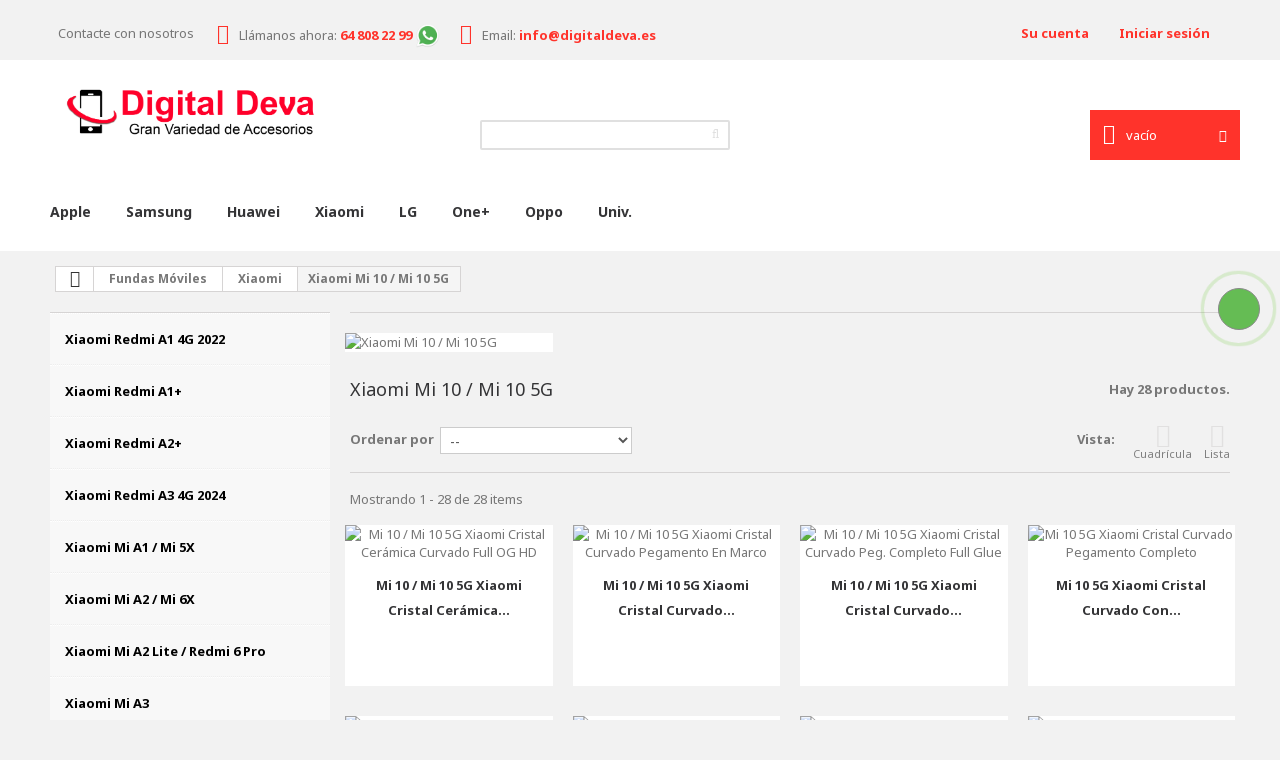

--- FILE ---
content_type: text/html; charset=utf-8
request_url: https://digitaldeva.es/1576-xiaomi-mi-10-mi-10-5g
body_size: 32182
content:
<!DOCTYPE HTML>
<!--[if lt IE 7]> <html class="no-js lt-ie9 lt-ie8 lt-ie7 " lang="es"><![endif]-->
<!--[if IE 7]><html class="no-js lt-ie9 lt-ie8 ie7" lang="es"><![endif]-->
<!--[if IE 8]><html class="no-js lt-ie9 ie8" lang="es"><![endif]-->
<!--[if gt IE 8]> <html class="no-js ie9" lang="es"><![endif]-->
<html lang="es">
	<head>
		<meta charset="utf-8" />
		<title>Xiaomi Mi 10 / Mi 10 5G - Digital Deva</title>
		<meta name="generator" content="PrestaShop" />
<!----> 
		<meta name="robots" content="index,follow" />
		<meta name="viewport" content="width=device-width, minimum-scale=0.25, maximum-scale=1.0, initial-scale=1.0" /> 
		<meta name="apple-mobile-web-app-capable" content="yes" /> 
		<link rel="icon" type="image/vnd.microsoft.icon" href="/img/favicon.ico?1705344641" />
		<link rel="shortcut icon" type="image/x-icon" href="/img/favicon.ico?1705344641" />
			<link rel="stylesheet" href="https://digitaldeva.es/themes/theme1129/cache/v_59_e379e78e5376ffbd284bdaa27a8f4bd5_all.css" media="all" />
			

			
		<link rel="stylesheet" href="https://fonts.googleapis.com/css?family=Open+Sans:300,600&amp;subset=latin,latin-ext,cyrillic-ext" type="text/css" media="all" />
		<link href='https://fonts.googleapis.com/css?family=Noto+Sans:400,700' rel='stylesheet' type='text/css'>
		<!--[if IE 8]>
		
<script src="https://oss.maxcdn.com/libs/html5shiv/3.7.0/html5shiv.js"></script>
		
<script src="https://oss.maxcdn.com/libs/respond.js/1.3.0/respond.min.js"></script>
		<![endif]-->
	</head>

	<body id="category" class="category category-1576 category-xiaomi-mi-10-mi-10-5g hide-right-column lang_es  one-column">
	<img id="emoji-dv" src="https://digitaldeva.es/img/emoji-dv.gif">
	    	<!--[if IE 8]>
        <div style='clear:both;height:59px;padding:0 15px 0 15px;position:relative;z-index:10000;text-align:center;'><a href="//www.microsoft.com/windows/internet-explorer/default.aspx?ocid=ie6_countdown_bannercode"><img src="http://storage.ie6countdown.com/assets/100/images/banners/warning_bar_0000_us.jpg" border="0" height="42" width="820" alt="You are using an outdated browser. For a faster, safer browsing experience, upgrade for free today." /></a></div>
		<![endif]-->
				<div id="page">
			<div class="header-container">
				<header id="header">
					<div class="banner">
						<div class="container">
							<div class="row">
								
<div class="clearBoth col-xs-12 col-sm-2">
    <div id="google_translate_element"></div>
</div>


							</div>
						</div>
					</div>
					<div class="nav">
						<div class="container">
							<div class="row">
								<nav><div id="contact-link">
	<a href="https://digitaldeva.es/contactanos" title="Contacta con nosotros">Contacte con nosotros</a>
</div>
	<span class="shop-phone">
		<i class="fa fa-phone"></i>
        Llámanos ahora: 
        <a href="tel:  64 808 22 99" title="telefono"><strong> 64 808 22 99</strong></a>
        <a href="https://wa.me/+34648082299"><img style="width: 25px;margin-bottom: 1%;" src="https://digitaldeva.es/img/ico-whatsapp.png"></a>
	</span>
	<span class="shop-phone">
		<i class="fa fa-envelope"></i>
        Email: 
        <a href="mailto: info@digitaldeva.es" title="email de contacto"><strong>info@digitaldeva.es</strong></a>
	</span>
<!-- Block user information module NAV  -->
<div class="header_user_info">
			<a class="login" href="https://digitaldeva.es/mi-cuenta" rel="nofollow" title="Entrar a tu cuenta de cliente">
			Iniciar sesión
		</a>
	</div>
    <div class="header_user_info">
    	<a href="https://digitaldeva.es/mi-cuenta" title="Ver mi cuenta de cliente" rel="nofollow">Su cuenta</a>
    </div>
<!-- /Block usmodule NAV --></nav>
							</div>
						</div>
					</div>
					<div>
						<div class="container">
							<div class="row">
								<div id="header_logo">
									<a href="http://digitaldeva.es/" title="Digital Deva">
										<img class="logo img-responsive" src="https://digitaldeva.es/img/logo.png" alt="Digital Deva" width="800" height="189"/>
									</a>
								</div>
								 
<!-- Block categories module -->
<div id="categories_block_left" class="block">
	<h2 class="title_block menu_bar">
					Xiaomi Mi 10 / Mi 10 5G
			</h2>
	<div class="block_content vertical">
		<div id="menu-wrapper">
			<div id="hamburger-menu">
				<span></span><span></span><span></span>
	    	<!-- hamburger-menu -->
			</div>
		</div>
		<ul class="tree menu-list accordion">
												
<li class="category_2272">
	<a href="https://digitaldeva.es/2272-xiaomi-redmi-a1-4g-2022" 		title="">Xiaomi Redmi A1 4G 2022</a>
	</li>

																
<li class="category_2318">
	<a href="https://digitaldeva.es/2318-xiaomi-redmi-a1" 		title="">Xiaomi Redmi A1+</a>
	</li>

																
<li class="category_2317">
	<a href="https://digitaldeva.es/2317-xiaomi-redmi-a2" 		title="">Xiaomi Redmi A2+</a>
	</li>

																
<li class="category_2379">
	<a href="https://digitaldeva.es/2379-xiaomi-redmi-a3-4g-2024" 		title="">Xiaomi Redmi A3 4G 2024</a>
	</li>

																
<li class="category_715">
	<a href="https://digitaldeva.es/715-xiaomi-mi-a1-mi-5x" 		title="">Xiaomi Mi A1 / Mi 5X</a>
	</li>

																
<li class="category_716">
	<a href="https://digitaldeva.es/716-xiaomi-mi-a2-mi-6x" 		title="">Xiaomi Mi A2 / Mi 6X</a>
	</li>

																
<li class="category_717">
	<a href="https://digitaldeva.es/717-xiaomi-mi-a2-lite-redmi-6-pro" 		title="">Xiaomi Mi A2 Lite / Redmi 6 Pro</a>
	</li>

																
<li class="category_1412">
	<a href="https://digitaldeva.es/1412-xiaomi-mi-a3" 		title="">Xiaomi Mi A3</a>
	</li>

																
<li class="category_2524">
	<a href="https://digitaldeva.es/2524-redmi-a5-173-2025" 		title="">REDMI A5 173&#039;&#039; 2025</a>
	</li>

																
<li class="category_726">
	<a href="https://digitaldeva.es/726-xiaomi-mi-play" 		title="">Xiaomi Mi Play</a>
	</li>

																
<li class="category_718">
	<a href="https://digitaldeva.es/718-xiaomi-mi-max" 		title="">Xiaomi Mi Max</a>
	</li>

																
<li class="category_719">
	<a href="https://digitaldeva.es/719-xiaomi-mi-max-2" 		title="">Xiaomi Mi Max 2</a>
	</li>

																
<li class="category_721">
	<a href="https://digitaldeva.es/721-xiaomi-mi-max-3" 		title="">Xiaomi Mi Max 3</a>
	</li>

																
<li class="category_722">
	<a href="https://digitaldeva.es/722-xiaomi-mi-mix-2" 		title="">Xiaomi Mi Mix 2</a>
	</li>

																
<li class="category_2376">
	<a href="https://digitaldeva.es/2376-xiaomi-14" 		title="">Xiaomi 14</a>
	</li>

																
<li class="category_2377">
	<a href="https://digitaldeva.es/2377-xiaomi-14-pro" 		title="">Xiaomi 14 Pro</a>
	</li>

																
<li class="category_2378">
	<a href="https://digitaldeva.es/2378-xiaomi-14-ultra" 		title="">Xiaomi 14 Ultra</a>
	</li>

																
<li class="category_723">
	<a href="https://digitaldeva.es/723-xiaomi-mi-mix-2s" 		title="">Xiaomi Mi Mix 2S</a>
	</li>

																
<li class="category_724">
	<a href="https://digitaldeva.es/724-xiaomi-mi-mix3" 		title="">Xiaomi Mi Mix3</a>
	</li>

																
<li class="category_741">
	<a href="https://digitaldeva.es/741-xiaomi-redmi-go" 		title="">Xiaomi Redmi GO</a>
	</li>

																
<li class="category_1417">
	<a href="https://digitaldeva.es/1417-xiaomi-redmi-s2" 		title="">Xiaomi Redmi S2</a>
	</li>

																
<li class="category_727">
	<a href="https://digitaldeva.es/727-xiaomi-pocophone-f1" 		title="">Xiaomi Pocophone F1</a>
	</li>

																
<li class="category_1668">
	<a href="https://digitaldeva.es/1668-xiaomi-poco-f2-pro" 		title="">Xiaomi Poco F2 Pro</a>
	</li>

																
<li class="category_2018">
	<a href="https://digitaldeva.es/2018-xiaomi-poco-f3" 		title="">Xiaomi Poco F3 </a>
	</li>

																
<li class="category_2008">
	<a href="https://digitaldeva.es/2008-xiaomi-poco-m3" 		title="">Xiaomi Poco M3 </a>
	</li>

																
<li class="category_2148">
	<a href="https://digitaldeva.es/2148-xiaomi-poco-m4" 		title="">Xiaomi Poco M4 </a>
	</li>

																
<li class="category_2204">
	<a href="https://digitaldeva.es/2204-xiaomi-poco-m4-pro-4g" 		title="">Xiaomi Poco M4 Pro 4G</a>
	</li>

																
<li class="category_2206">
	<a href="https://digitaldeva.es/2206-xioami-poco-m4-pro-5g" 		title="">Xioami Poco M4 Pro 5G</a>
	</li>

																
<li class="category_1695">
	<a href="https://digitaldeva.es/1695-xiaomi-poco-x3-mfc" 		title="">Xiaomi Poco X3 MFC</a>
	</li>

																
<li class="category_2203">
	<a href="https://digitaldeva.es/2203-xiaomi-poco-x4-pro-5g" 		title="">Xiaomi Poco X4 Pro 5G</a>
	</li>

																
<li class="category_2338">
	<a href="https://digitaldeva.es/2338-xiaomi-poco-x5-pro" 		title="">Xiaomi Poco X5 Pro</a>
	</li>

																
<li class="category_702">
	<a href="https://digitaldeva.es/702-xiaomi-mi-5" 		title="">Xiaomi Mi 5</a>
	</li>

																
<li class="category_735">
	<a href="https://digitaldeva.es/735-xiaomi-redmi-5" 		title="">Xiaomi Redmi 5</a>
	</li>

																
<li class="category_736">
	<a href="https://digitaldeva.es/736-xiaomi-redmi-5a" 		title="">Xiaomi Redmi 5A</a>
	</li>

																
<li class="category_737">
	<a href="https://digitaldeva.es/737-xiaomi-redmi-5-plus-redmi-note-5" 		title="">Xiaomi Redmi 5 Plus / Redmi Note 5</a>
	</li>

																
<li class="category_1192">
	<a href="https://digitaldeva.es/1192-xiaomi-redmi-note-5-pro" 		title="">Xiaomi Redmi Note 5 Pro</a>
	</li>

																
<li class="category_1230">
	<a href="https://digitaldeva.es/1230-xiaomi-redmi-note-5a" 		title="">Xiaomi Redmi Note 5A</a>
	</li>

																
<li class="category_1295">
	<a href="https://digitaldeva.es/1295-xiaomi-redmi-note-5a-prime" 		title="">Xiaomi Redmi Note 5A Prime</a>
	</li>

																
<li class="category_705">
	<a href="https://digitaldeva.es/705-xiaomi-mi-6" 		title="">Xiaomi Mi 6</a>
	</li>

																
<li class="category_738">
	<a href="https://digitaldeva.es/738-xiaomi-redmi-6" 		title="">Xiaomi Redmi 6 </a>
	</li>

																
<li class="category_739">
	<a href="https://digitaldeva.es/739-xiaomi-redmi-6a" 		title="">Xiaomi Redmi 6A</a>
	</li>

																
<li class="category_1545">
	<a href="https://digitaldeva.es/1545-xiaomi-redmi-note-6-note-6-pro" 		title="">Xiaomi Redmi Note 6 / Note 6 Pro</a>
	</li>

																
<li class="category_740">
	<a href="https://digitaldeva.es/740-xiaomi-redmi-7" 		title="">Xiaomi Redmi 7</a>
	</li>

																
<li class="category_1409">
	<a href="https://digitaldeva.es/1409-xiaomi-redmi-7a" 		title="">Xiaomi Redmi 7A</a>
	</li>

																
<li class="category_1190">
	<a href="https://digitaldeva.es/1190-xiaomi-redmi-note-7" 		title="">Xiaomi Redmi Note 7</a>
	</li>

																
<li class="category_706">
	<a href="https://digitaldeva.es/706-xiaomi-mi-8" 		title="">Xiaomi Mi 8</a>
	</li>

																
<li class="category_2280">
	<a href="https://digitaldeva.es/2280-xiaomi-mi-8-lite" 		title="">Xiaomi Mi 8 Lite</a>
	</li>

																
<li class="category_1299">
	<a href="https://digitaldeva.es/1299-xiaomi-redmi-8" 		title="">Xiaomi Redmi 8</a>
	</li>

																
<li class="category_1467">
	<a href="https://digitaldeva.es/1467-xiaomi-redmi-8a" 		title="">Xiaomi Redmi 8A</a>
	</li>

																
<li class="category_1443">
	<a href="https://digitaldeva.es/1443-xiaomi-redmi-note-8" 		title="">Xiaomi Redmi Note 8</a>
	</li>

																
<li class="category_1418">
	<a href="https://digitaldeva.es/1418-xiaomi-redmi-note-8-pro" 		title="">Xiaomi Redmi Note 8 Pro</a>
	</li>

																
<li class="category_2103">
	<a href="https://digitaldeva.es/2103-xiaomi-redmi-note-8-2021" 		title="">Xiaomi Redmi Note 8 2021</a>
	</li>

																
<li class="category_1298">
	<a href="https://digitaldeva.es/1298-xiaomi-redmi-note-8t" 		title="">Xiaomi Redmi Note  8T </a>
	</li>

																
<li class="category_709">
	<a href="https://digitaldeva.es/709-xiaomi-mi-9" 		title="">Xiaomi Mi 9</a>
	</li>

																
<li class="category_714">
	<a href="https://digitaldeva.es/714-xiaomi-mi-9se" 		title="">Xiaomi Mi 9SE</a>
	</li>

																
<li class="category_1411">
	<a href="https://digitaldeva.es/1411-xiaomi-mi-9-lite" 		title="">Xiaomi Mi 9 Lite</a>
	</li>

																
<li class="category_1422">
	<a href="https://digitaldeva.es/1422-xiaomi-mi-9t" 		title="">Xiaomi Mi 9T</a>
	</li>

																
<li class="category_2284">
	<a href="https://digitaldeva.es/2284-xiaomi-mi-9-pro" 		title="">Xiaomi Mi 9 Pro</a>
	</li>

																
<li class="category_1603">
	<a href="https://digitaldeva.es/1603-xiaomi-redmi-9" 		title="">Xiaomi Redmi 9</a>
	</li>

																
<li class="category_1641">
	<a href="https://digitaldeva.es/1641-xiaomi-redmi-9a" 		title="">Xiaomi Redmi 9A</a>
	</li>

																
<li class="category_1653">
	<a href="https://digitaldeva.es/1653-xiaomi-redmi-9c-10a" 		title="">Xiaomi Redmi 9C / 10A</a>
	</li>

																
<li class="category_1737">
	<a href="https://digitaldeva.es/1737-xiaomi-redmi-9t-redmi-note-9-4g" 		title="">Xiaomi Redmi 9T / Redmi Note 9 4G</a>
	</li>

																
<li class="category_1978">
	<a href="https://digitaldeva.es/1978-xiaomi-redmi-9at" 		title="">Xiaomi Redmi 9AT </a>
	</li>

																
<li class="category_1585">
	<a href="https://digitaldeva.es/1585-xiaomi-redmi-note-9" 		title="">Xiaomi Redmi Note 9</a>
	</li>

																
<li class="category_2024">
	<a href="https://digitaldeva.es/2024-xiaomi-redmi-note-9-5g" 		title="">Xiaomi Redmi Note 9 5G</a>
	</li>

																
<li class="category_1525">
	<a href="https://digitaldeva.es/1525-xiaomi-redmi-note-9s-note-9-pro" 		title="">Xiaomi Redmi Note 9S / Note 9 Pro</a>
	</li>

																
<li class="category_2010">
	<a href="https://digitaldeva.es/2010-xiaomi-redmi-note-9t-5g" 		title="">Xiaomi Redmi Note 9T 5G</a>
	</li>

																
<li class="category_1576">
	<a href="https://digitaldeva.es/1576-xiaomi-mi-10-mi-10-5g" class="selected"		title="">Xiaomi Mi 10 / Mi 10 5G</a>
	</li>

																
<li class="category_1722">
	<a href="https://digitaldeva.es/1722-xiaomi-mi-10t-mi-10t-5g" 		title="">Xiaomi Mi 10T / Mi 10T 5G </a>
	</li>

																
<li class="category_1724">
	<a href="https://digitaldeva.es/1724-xiaomi-mi-10t-pro-5g" 		title="">Xiaomi Mi 10T Pro 5G</a>
	</li>

																
<li class="category_1640">
	<a href="https://digitaldeva.es/1640-xiaomi-mi-10-lite-5g" 		title="">Xiaomi Mi 10 Lite 5G</a>
	</li>

																
<li class="category_1721">
	<a href="https://digitaldeva.es/1721-xiaomi-mi-10t-lite-5g" 		title="">Xiaomi Mi 10T Lite 5G</a>
	</li>

																
<li class="category_1468">
	<a href="https://digitaldeva.es/1468-xiaomi-mi-note-10-mi-note-10-pro" 		title="">Xiaomi Mi Note 10 / Mi Note 10 Pro</a>
	</li>

																
<li class="category_1559">
	<a href="https://digitaldeva.es/1559-xiaomi-mi-note-10-lite" 		title="">Xiaomi Mi Note 10 Lite</a>
	</li>

																
<li class="category_2135">
	<a href="https://digitaldeva.es/2135-xiaomi-redmi-10" 		title="">Xiaomi Redmi 10 </a>
	</li>

																
<li class="category_2347">
	<a href="https://digitaldeva.es/2347-xiaomi-redmi-10-5g-2022" 		title="">Xiaomi Redmi 10 5G 2022</a>
	</li>

																
<li class="category_2201">
	<a href="https://digitaldeva.es/2201-xiaomi-redmi-10c" 		title="">Xiaomi Redmi 10C</a>
	</li>

																
<li class="category_2001">
	<a href="https://digitaldeva.es/2001-xioami-redmi-note-10-4g-note-10s" 		title="">Xioami Redmi Note 10 4G / Note 10S</a>
	</li>

																
<li class="category_2012">
	<a href="https://digitaldeva.es/2012-xiaomi-redmi-note-10-5g" 		title="">Xiaomi Redmi Note 10 5G</a>
	</li>

																
<li class="category_2023">
	<a href="https://digitaldeva.es/2023-xiaomi-redmi-note-10-pro" 		title="">Xiaomi Redmi Note 10 Pro </a>
	</li>

																
<li class="category_2185">
	<a href="https://digitaldeva.es/2185-xiaomi-redmi-note-10-pro-5g" 		title="">Xiaomi Redmi Note 10 Pro 5G</a>
	</li>

																
<li class="category_1736">
	<a href="https://digitaldeva.es/1736-xiaomi-mi-11" 		title="">Xiaomi Mi 11</a>
	</li>

																
<li class="category_2004">
	<a href="https://digitaldeva.es/2004-xiaomi-mi-11i-5g" 		title="">Xiaomi Mi 11i 5G</a>
	</li>

																
<li class="category_2006">
	<a href="https://digitaldeva.es/2006-xiaomi-mi-11-lite-5g" 		title="">Xiaomi Mi 11 Lite 5G</a>
	</li>

																
<li class="category_2027">
	<a href="https://digitaldeva.es/2027-xiaomi-mi-11t" 		title="">Xiaomi Mi 11T </a>
	</li>

																
<li class="category_2174">
	<a href="https://digitaldeva.es/2174-xiaomi-mi-11t-5g-11t-pro-5g" 		title="">Xiaomi Mi 11T  5G / 11T Pro 5G</a>
	</li>

																
<li class="category_2159">
	<a href="https://digitaldeva.es/2159-xiaomi-redmi-note-11-5g" 		title="">Xiaomi Redmi Note 11 5G</a>
	</li>

																
<li class="category_2195">
	<a href="https://digitaldeva.es/2195-xiaomi-redmi-note-11s" 		title="">Xiaomi Redmi Note 11S</a>
	</li>

																
<li class="category_2155">
	<a href="https://digitaldeva.es/2155-xiaomi-redmi-note-11-pro-5g" 		title="">Xiaomi Redmi Note 11 Pro 5G</a>
	</li>

																
<li class="category_2277">
	<a href="https://digitaldeva.es/2277-xiaomi-redmi-note-pro-5g" 		title="">Xiaomi Redmi Note Pro + 5G</a>
	</li>

																
<li class="category_2329">
	<a href="https://digitaldeva.es/2329-xiaomi-redmi-note-11e-5g" 		title="">Xiaomi Redmi Note 11E 5G</a>
	</li>

																
<li class="category_2196">
	<a href="https://digitaldeva.es/2196-xiaomi-mi-12-5g" 		title="">Xiaomi Mi 12 5G</a>
	</li>

																
<li class="category_2238">
	<a href="https://digitaldeva.es/2238-xiaomi-mi-12-lite-5g" 		title="">Xiaomi Mi 12 Lite 5G</a>
	</li>

																
<li class="category_2323">
	<a href="https://digitaldeva.es/2323-xiaomi-mi-12t-5g" 		title="">Xiaomi Mi 12T 5G</a>
	</li>

																
<li class="category_2202">
	<a href="https://digitaldeva.es/2202-xiaomi-mi-12-pro-5g" 		title="">Xiaomi Mi 12 Pro 5G</a>
	</li>

																
<li class="category_2282">
	<a href="https://digitaldeva.es/2282-xiaomi-mi-12t-pro-5g" 		title="">Xiaomi Mi 12T Pro 5G</a>
	</li>

																
<li class="category_2346">
	<a href="https://digitaldeva.es/2346-xiaomi-redmi-12" 		title="">Xiaomi Redmi 12</a>
	</li>

																
<li class="category_2319">
	<a href="https://digitaldeva.es/2319-xiaomi-redmi-12c" 		title="">Xiaomi Redmi 12C </a>
	</li>

																
<li class="category_2310">
	<a href="https://digitaldeva.es/2310-xiaomi-redmi-note-12-4g" 		title="">Xiaomi Redmi Note 12 4G</a>
	</li>

																
<li class="category_2331">
	<a href="https://digitaldeva.es/2331-xiaomi-redmi-note-12-5g" 		title="">Xiaomi Redmi Note 12 5G</a>
	</li>

																
<li class="category_2328">
	<a href="https://digitaldeva.es/2328-xiaomi-redmi-note-12-pro-4g" 		title="">Xiaomi Redmi Note 12 Pro 4G</a>
	</li>

																
<li class="category_2311">
	<a href="https://digitaldeva.es/2311-xiaomi-redmi-note-12-pro-5g" 		title="">Xiaomi Redmi Note 12 Pro 5G</a>
	</li>

																
<li class="category_2312">
	<a href="https://digitaldeva.es/2312-xiaomi-redmi-note-12-pro-" 		title="">Xiaomi Redmi Note 12 Pro +</a>
	</li>

																
<li class="category_2344">
	<a href="https://digitaldeva.es/2344-xiaomi-redmi-note-12s" 		title="">Xiaomi Redmi Note 12S</a>
	</li>

																
<li class="category_2371">
	<a href="https://digitaldeva.es/2371-xiaomi-redmi-note-13-4g" 		title="">Xiaomi Redmi Note 13 4G</a>
	</li>

																
<li class="category_2375">
	<a href="https://digitaldeva.es/2375-xiaomi-redmi-note-13-5g" 		title="">Xiaomi Redmi Note 13 5G</a>
	</li>

																
<li class="category_2372">
	<a href="https://digitaldeva.es/2372-xiaomi-redmi-note-13-pro-4g" 		title="">Xiaomi Redmi Note 13 Pro 4G</a>
	</li>

																
<li class="category_2374">
	<a href="https://digitaldeva.es/2374-xiaomi-redmi-note-13-pro-5g" 		title="">Xiaomi Redmi Note 13 Pro 5G</a>
	</li>

																
<li class="category_2383">
	<a href="https://digitaldeva.es/2383-xiaomi-redmi-note-13-pro-plus-5g" 		title="">Xiaomi Redmi Note 13 Pro / Plus 5G</a>
	</li>

																
<li class="category_2313">
	<a href="https://digitaldeva.es/2313-xiaomi-mi-13" 		title="">Xiaomi Mi 13</a>
	</li>

																
<li class="category_2315">
	<a href="https://digitaldeva.es/2315-xiaomi-mi-13-lite" 		title="">Xiaomi Mi 13 Lite</a>
	</li>

																
<li class="category_2314">
	<a href="https://digitaldeva.es/2314-xiaomi-mi-13-pro" 		title="">Xiaomi Mi 13 Pro</a>
	</li>

																
<li class="category_2359">
	<a href="https://digitaldeva.es/2359-xiaomi-13t-13t-pro" 		title="">Xiaomi 13T / 13T Pro</a>
	</li>

																
<li class="category_2351">
	<a href="https://digitaldeva.es/2351-xiaomi-redmi-13c" 		title="">Xiaomi Redmi 13C</a>
	</li>

																
<li class="category_2381">
	<a href="https://digitaldeva.es/2381-xiaomi-14-5g" 		title="">Xiaomi 14 5G</a>
	</li>

																
<li class="category_2380">
	<a href="https://digitaldeva.es/2380-xiaomi-14-pro" 		title="">Xiaomi 14 Pro</a>
	</li>

																
<li class="category_2537">
	<a href="https://digitaldeva.es/2537-redmi-14t" 		title="">Redmi 14T </a>
	</li>

																
<li class="category_2536">
	<a href="https://digitaldeva.es/2536-redmi-14t-pro" 		title="">Redmi 14T Pro</a>
	</li>

																
<li class="category_2382">
	<a href="https://digitaldeva.es/2382-xiaomi-14-ultra" 		title="">Xiaomi 14 Ultra</a>
	</li>

																
<li class="category_2461">
	<a href="https://digitaldeva.es/2461-xiaomi-redmi-14c" 		title="">Xiaomi Redmi 14C</a>
	</li>

																
<li class="category_2525">
	<a href="https://digitaldeva.es/2525-redmi-note-14-4g" 		title="">Redmi Note 14 4G</a>
	</li>

																
<li class="category_2512">
	<a href="https://digitaldeva.es/2512-xiaomi-note-14-5g" 		title="">Xiaomi Note 14 5G</a>
	</li>

																
<li class="category_2513">
	<a href="https://digitaldeva.es/2513-xiaomi-note-14-pro-5g" 		title="">Xiaomi Note 14 Pro 5G</a>
	</li>

																
<li class="category_2517">
	<a href="https://digitaldeva.es/2517-xiaomi-note-14-proplus-5g" 		title="">Xiaomi Note 14 Pro/Plus 5G</a>
	</li>

																
<li class="category_1499">
	<a href="https://digitaldeva.es/1499-xiaomi-redmi-k30" 		title="">Xiaomi Redmi K30 </a>
	</li>

																
<li class="category_2274">
	<a href="https://digitaldeva.es/2274-xiaomi-k40" 		title="">Xiaomi K40</a>
	</li>

																
<li class="category_2533">
	<a href="https://digitaldeva.es/2533-redmi-15" 		title="">REDMI 15</a>
	</li>

																
<li class="category_2534">
	<a href="https://digitaldeva.es/2534-redmi-15c-173-" 		title="">REDMI 15C 173&#039;&#039;</a>
	</li>

																
<li class="category_2535 last">
	<a href="https://digitaldeva.es/2535-redmi-15t" 		title="">Redmi 15T</a>
	</li>

									</ul>
	</div>
</div>
<!-- /Block categories module -->
<!-- MODULE Block cart -->
<div class="fltr clearfix header_user_catalog">
	<div class="shopping_cart">
		<a href="https://digitaldeva.es/pedido-rapido" title="Ver mi carrito de compra" rel="nofollow">
			<b>Carrito:</b>
			<span class="ajax_cart_quantity unvisible">0</span>
			<span class="ajax_cart_product_txt unvisible">producto</span>
			<span class="ajax_cart_product_txt_s unvisible">Productos</span>
			<span class="ajax_cart_total unvisible">
							</span>
			<span class="ajax_cart_no_product">vacío</span>
					</a>
			</div>
</div>


<!-- /MODULE Block cart --><!-- Block languages module -->
<!-- /Block languages module -->
<!-- Block search module TOP -->
<div id="search_block_top" class="col-sm-4 clearfix">
	<form id="searchbox" method="get" action="https://digitaldeva.es/buscar" >
		<input type="hidden" name="controller" value="search" />
		<input type="hidden" name="orderby" value="position" />
		<input type="hidden" name="orderway" value="desc" />
		<input class="search_query form-control" type="text" id="search_query_top" name="search_query" placeholder="" value="" />
		<button type="submit" name="submit_search" class="btn btn-default button-search">
			<span>Buscar</span>
		</button>
	</form>
</div>
<!-- /Block search module TOP -->	<!-- Menu -->
	<div id="block_top_menu" class="sf-contener clearfix col-lg-12">
		<div class="cat-title">Carcasas y fundas para</div>
        <ul class="sf-menu clearfix menu-content">
            <li><a href="/46-apple" title="Apple">Apple</a></li>
<li><a href="/51-samsung" title="Samsung">Samsung</a></li>
<li><a href="/346-huawei" title="Huawei">Huawei</a></li>
<li><a href="/348-xiaomi" title="Xiaomi">Xiaomi</a></li>
<li><a href="/354-lg" title="LG">LG</a></li>
<li><a href="/356-one-" title="One+">One+</a></li>
<li><a href="/1515-oppo" title="Oppo">Oppo</a></li>
<li><a href="/503-universales" title="Univ.">Univ.</a></li>

                    </ul>
	</div>
	<!--/ Menu -->
							</div>
						</div>
					</div>
				</header>
			</div>
			<div class="columns-container">
				<div id="columns" class="container">
											<!-- Breadcrumb -->

<div class="breadcrumb clearfix">
	<a class="home" href="http://digitaldeva.es/" title="Volver a Inicio">
    	<i class="fa fa-home"></i>
    </a>
			<span class="navigation-pipe" >&gt;</span>
					<a href="https://digitaldeva.es/42-fundas-moviles" title="Fundas M&oacute;viles" data-gg="">Fundas M&oacute;viles</a><span class="navigation-pipe">></span><a href="https://digitaldeva.es/348-xiaomi" title="Xiaomi" data-gg="">Xiaomi</a><span class="navigation-pipe">></span>Xiaomi Mi 10 / Mi 10 5G
			</div>

<!-- /Breadcrumb -->
										<div class="row">
												<div id="left_column" class="column col-xs-12 col-sm-3"> 
<!-- Block categories module -->
<div id="categories_block_left" class="block">
	<h2 class="title_block menu_bar">
					Xiaomi Mi 10 / Mi 10 5G
			</h2>
	<div class="block_content vertical">
		<div id="menu-wrapper">
			<div id="hamburger-menu">
				<span></span><span></span><span></span>
	    	<!-- hamburger-menu -->
			</div>
		</div>
		<ul class="tree menu-list accordion">
												
<li class="category_2272">
	<a href="https://digitaldeva.es/2272-xiaomi-redmi-a1-4g-2022" 		title="">Xiaomi Redmi A1 4G 2022</a>
	</li>

																
<li class="category_2318">
	<a href="https://digitaldeva.es/2318-xiaomi-redmi-a1" 		title="">Xiaomi Redmi A1+</a>
	</li>

																
<li class="category_2317">
	<a href="https://digitaldeva.es/2317-xiaomi-redmi-a2" 		title="">Xiaomi Redmi A2+</a>
	</li>

																
<li class="category_2379">
	<a href="https://digitaldeva.es/2379-xiaomi-redmi-a3-4g-2024" 		title="">Xiaomi Redmi A3 4G 2024</a>
	</li>

																
<li class="category_715">
	<a href="https://digitaldeva.es/715-xiaomi-mi-a1-mi-5x" 		title="">Xiaomi Mi A1 / Mi 5X</a>
	</li>

																
<li class="category_716">
	<a href="https://digitaldeva.es/716-xiaomi-mi-a2-mi-6x" 		title="">Xiaomi Mi A2 / Mi 6X</a>
	</li>

																
<li class="category_717">
	<a href="https://digitaldeva.es/717-xiaomi-mi-a2-lite-redmi-6-pro" 		title="">Xiaomi Mi A2 Lite / Redmi 6 Pro</a>
	</li>

																
<li class="category_1412">
	<a href="https://digitaldeva.es/1412-xiaomi-mi-a3" 		title="">Xiaomi Mi A3</a>
	</li>

																
<li class="category_2524">
	<a href="https://digitaldeva.es/2524-redmi-a5-173-2025" 		title="">REDMI A5 173&#039;&#039; 2025</a>
	</li>

																
<li class="category_726">
	<a href="https://digitaldeva.es/726-xiaomi-mi-play" 		title="">Xiaomi Mi Play</a>
	</li>

																
<li class="category_718">
	<a href="https://digitaldeva.es/718-xiaomi-mi-max" 		title="">Xiaomi Mi Max</a>
	</li>

																
<li class="category_719">
	<a href="https://digitaldeva.es/719-xiaomi-mi-max-2" 		title="">Xiaomi Mi Max 2</a>
	</li>

																
<li class="category_721">
	<a href="https://digitaldeva.es/721-xiaomi-mi-max-3" 		title="">Xiaomi Mi Max 3</a>
	</li>

																
<li class="category_722">
	<a href="https://digitaldeva.es/722-xiaomi-mi-mix-2" 		title="">Xiaomi Mi Mix 2</a>
	</li>

																
<li class="category_2376">
	<a href="https://digitaldeva.es/2376-xiaomi-14" 		title="">Xiaomi 14</a>
	</li>

																
<li class="category_2377">
	<a href="https://digitaldeva.es/2377-xiaomi-14-pro" 		title="">Xiaomi 14 Pro</a>
	</li>

																
<li class="category_2378">
	<a href="https://digitaldeva.es/2378-xiaomi-14-ultra" 		title="">Xiaomi 14 Ultra</a>
	</li>

																
<li class="category_723">
	<a href="https://digitaldeva.es/723-xiaomi-mi-mix-2s" 		title="">Xiaomi Mi Mix 2S</a>
	</li>

																
<li class="category_724">
	<a href="https://digitaldeva.es/724-xiaomi-mi-mix3" 		title="">Xiaomi Mi Mix3</a>
	</li>

																
<li class="category_741">
	<a href="https://digitaldeva.es/741-xiaomi-redmi-go" 		title="">Xiaomi Redmi GO</a>
	</li>

																
<li class="category_1417">
	<a href="https://digitaldeva.es/1417-xiaomi-redmi-s2" 		title="">Xiaomi Redmi S2</a>
	</li>

																
<li class="category_727">
	<a href="https://digitaldeva.es/727-xiaomi-pocophone-f1" 		title="">Xiaomi Pocophone F1</a>
	</li>

																
<li class="category_1668">
	<a href="https://digitaldeva.es/1668-xiaomi-poco-f2-pro" 		title="">Xiaomi Poco F2 Pro</a>
	</li>

																
<li class="category_2018">
	<a href="https://digitaldeva.es/2018-xiaomi-poco-f3" 		title="">Xiaomi Poco F3 </a>
	</li>

																
<li class="category_2008">
	<a href="https://digitaldeva.es/2008-xiaomi-poco-m3" 		title="">Xiaomi Poco M3 </a>
	</li>

																
<li class="category_2148">
	<a href="https://digitaldeva.es/2148-xiaomi-poco-m4" 		title="">Xiaomi Poco M4 </a>
	</li>

																
<li class="category_2204">
	<a href="https://digitaldeva.es/2204-xiaomi-poco-m4-pro-4g" 		title="">Xiaomi Poco M4 Pro 4G</a>
	</li>

																
<li class="category_2206">
	<a href="https://digitaldeva.es/2206-xioami-poco-m4-pro-5g" 		title="">Xioami Poco M4 Pro 5G</a>
	</li>

																
<li class="category_1695">
	<a href="https://digitaldeva.es/1695-xiaomi-poco-x3-mfc" 		title="">Xiaomi Poco X3 MFC</a>
	</li>

																
<li class="category_2203">
	<a href="https://digitaldeva.es/2203-xiaomi-poco-x4-pro-5g" 		title="">Xiaomi Poco X4 Pro 5G</a>
	</li>

																
<li class="category_2338">
	<a href="https://digitaldeva.es/2338-xiaomi-poco-x5-pro" 		title="">Xiaomi Poco X5 Pro</a>
	</li>

																
<li class="category_702">
	<a href="https://digitaldeva.es/702-xiaomi-mi-5" 		title="">Xiaomi Mi 5</a>
	</li>

																
<li class="category_735">
	<a href="https://digitaldeva.es/735-xiaomi-redmi-5" 		title="">Xiaomi Redmi 5</a>
	</li>

																
<li class="category_736">
	<a href="https://digitaldeva.es/736-xiaomi-redmi-5a" 		title="">Xiaomi Redmi 5A</a>
	</li>

																
<li class="category_737">
	<a href="https://digitaldeva.es/737-xiaomi-redmi-5-plus-redmi-note-5" 		title="">Xiaomi Redmi 5 Plus / Redmi Note 5</a>
	</li>

																
<li class="category_1192">
	<a href="https://digitaldeva.es/1192-xiaomi-redmi-note-5-pro" 		title="">Xiaomi Redmi Note 5 Pro</a>
	</li>

																
<li class="category_1230">
	<a href="https://digitaldeva.es/1230-xiaomi-redmi-note-5a" 		title="">Xiaomi Redmi Note 5A</a>
	</li>

																
<li class="category_1295">
	<a href="https://digitaldeva.es/1295-xiaomi-redmi-note-5a-prime" 		title="">Xiaomi Redmi Note 5A Prime</a>
	</li>

																
<li class="category_705">
	<a href="https://digitaldeva.es/705-xiaomi-mi-6" 		title="">Xiaomi Mi 6</a>
	</li>

																
<li class="category_738">
	<a href="https://digitaldeva.es/738-xiaomi-redmi-6" 		title="">Xiaomi Redmi 6 </a>
	</li>

																
<li class="category_739">
	<a href="https://digitaldeva.es/739-xiaomi-redmi-6a" 		title="">Xiaomi Redmi 6A</a>
	</li>

																
<li class="category_1545">
	<a href="https://digitaldeva.es/1545-xiaomi-redmi-note-6-note-6-pro" 		title="">Xiaomi Redmi Note 6 / Note 6 Pro</a>
	</li>

																
<li class="category_740">
	<a href="https://digitaldeva.es/740-xiaomi-redmi-7" 		title="">Xiaomi Redmi 7</a>
	</li>

																
<li class="category_1409">
	<a href="https://digitaldeva.es/1409-xiaomi-redmi-7a" 		title="">Xiaomi Redmi 7A</a>
	</li>

																
<li class="category_1190">
	<a href="https://digitaldeva.es/1190-xiaomi-redmi-note-7" 		title="">Xiaomi Redmi Note 7</a>
	</li>

																
<li class="category_706">
	<a href="https://digitaldeva.es/706-xiaomi-mi-8" 		title="">Xiaomi Mi 8</a>
	</li>

																
<li class="category_2280">
	<a href="https://digitaldeva.es/2280-xiaomi-mi-8-lite" 		title="">Xiaomi Mi 8 Lite</a>
	</li>

																
<li class="category_1299">
	<a href="https://digitaldeva.es/1299-xiaomi-redmi-8" 		title="">Xiaomi Redmi 8</a>
	</li>

																
<li class="category_1467">
	<a href="https://digitaldeva.es/1467-xiaomi-redmi-8a" 		title="">Xiaomi Redmi 8A</a>
	</li>

																
<li class="category_1443">
	<a href="https://digitaldeva.es/1443-xiaomi-redmi-note-8" 		title="">Xiaomi Redmi Note 8</a>
	</li>

																
<li class="category_1418">
	<a href="https://digitaldeva.es/1418-xiaomi-redmi-note-8-pro" 		title="">Xiaomi Redmi Note 8 Pro</a>
	</li>

																
<li class="category_2103">
	<a href="https://digitaldeva.es/2103-xiaomi-redmi-note-8-2021" 		title="">Xiaomi Redmi Note 8 2021</a>
	</li>

																
<li class="category_1298">
	<a href="https://digitaldeva.es/1298-xiaomi-redmi-note-8t" 		title="">Xiaomi Redmi Note  8T </a>
	</li>

																
<li class="category_709">
	<a href="https://digitaldeva.es/709-xiaomi-mi-9" 		title="">Xiaomi Mi 9</a>
	</li>

																
<li class="category_714">
	<a href="https://digitaldeva.es/714-xiaomi-mi-9se" 		title="">Xiaomi Mi 9SE</a>
	</li>

																
<li class="category_1411">
	<a href="https://digitaldeva.es/1411-xiaomi-mi-9-lite" 		title="">Xiaomi Mi 9 Lite</a>
	</li>

																
<li class="category_1422">
	<a href="https://digitaldeva.es/1422-xiaomi-mi-9t" 		title="">Xiaomi Mi 9T</a>
	</li>

																
<li class="category_2284">
	<a href="https://digitaldeva.es/2284-xiaomi-mi-9-pro" 		title="">Xiaomi Mi 9 Pro</a>
	</li>

																
<li class="category_1603">
	<a href="https://digitaldeva.es/1603-xiaomi-redmi-9" 		title="">Xiaomi Redmi 9</a>
	</li>

																
<li class="category_1641">
	<a href="https://digitaldeva.es/1641-xiaomi-redmi-9a" 		title="">Xiaomi Redmi 9A</a>
	</li>

																
<li class="category_1653">
	<a href="https://digitaldeva.es/1653-xiaomi-redmi-9c-10a" 		title="">Xiaomi Redmi 9C / 10A</a>
	</li>

																
<li class="category_1737">
	<a href="https://digitaldeva.es/1737-xiaomi-redmi-9t-redmi-note-9-4g" 		title="">Xiaomi Redmi 9T / Redmi Note 9 4G</a>
	</li>

																
<li class="category_1978">
	<a href="https://digitaldeva.es/1978-xiaomi-redmi-9at" 		title="">Xiaomi Redmi 9AT </a>
	</li>

																
<li class="category_1585">
	<a href="https://digitaldeva.es/1585-xiaomi-redmi-note-9" 		title="">Xiaomi Redmi Note 9</a>
	</li>

																
<li class="category_2024">
	<a href="https://digitaldeva.es/2024-xiaomi-redmi-note-9-5g" 		title="">Xiaomi Redmi Note 9 5G</a>
	</li>

																
<li class="category_1525">
	<a href="https://digitaldeva.es/1525-xiaomi-redmi-note-9s-note-9-pro" 		title="">Xiaomi Redmi Note 9S / Note 9 Pro</a>
	</li>

																
<li class="category_2010">
	<a href="https://digitaldeva.es/2010-xiaomi-redmi-note-9t-5g" 		title="">Xiaomi Redmi Note 9T 5G</a>
	</li>

																
<li class="category_1576">
	<a href="https://digitaldeva.es/1576-xiaomi-mi-10-mi-10-5g" class="selected"		title="">Xiaomi Mi 10 / Mi 10 5G</a>
	</li>

																
<li class="category_1722">
	<a href="https://digitaldeva.es/1722-xiaomi-mi-10t-mi-10t-5g" 		title="">Xiaomi Mi 10T / Mi 10T 5G </a>
	</li>

																
<li class="category_1724">
	<a href="https://digitaldeva.es/1724-xiaomi-mi-10t-pro-5g" 		title="">Xiaomi Mi 10T Pro 5G</a>
	</li>

																
<li class="category_1640">
	<a href="https://digitaldeva.es/1640-xiaomi-mi-10-lite-5g" 		title="">Xiaomi Mi 10 Lite 5G</a>
	</li>

																
<li class="category_1721">
	<a href="https://digitaldeva.es/1721-xiaomi-mi-10t-lite-5g" 		title="">Xiaomi Mi 10T Lite 5G</a>
	</li>

																
<li class="category_1468">
	<a href="https://digitaldeva.es/1468-xiaomi-mi-note-10-mi-note-10-pro" 		title="">Xiaomi Mi Note 10 / Mi Note 10 Pro</a>
	</li>

																
<li class="category_1559">
	<a href="https://digitaldeva.es/1559-xiaomi-mi-note-10-lite" 		title="">Xiaomi Mi Note 10 Lite</a>
	</li>

																
<li class="category_2135">
	<a href="https://digitaldeva.es/2135-xiaomi-redmi-10" 		title="">Xiaomi Redmi 10 </a>
	</li>

																
<li class="category_2347">
	<a href="https://digitaldeva.es/2347-xiaomi-redmi-10-5g-2022" 		title="">Xiaomi Redmi 10 5G 2022</a>
	</li>

																
<li class="category_2201">
	<a href="https://digitaldeva.es/2201-xiaomi-redmi-10c" 		title="">Xiaomi Redmi 10C</a>
	</li>

																
<li class="category_2001">
	<a href="https://digitaldeva.es/2001-xioami-redmi-note-10-4g-note-10s" 		title="">Xioami Redmi Note 10 4G / Note 10S</a>
	</li>

																
<li class="category_2012">
	<a href="https://digitaldeva.es/2012-xiaomi-redmi-note-10-5g" 		title="">Xiaomi Redmi Note 10 5G</a>
	</li>

																
<li class="category_2023">
	<a href="https://digitaldeva.es/2023-xiaomi-redmi-note-10-pro" 		title="">Xiaomi Redmi Note 10 Pro </a>
	</li>

																
<li class="category_2185">
	<a href="https://digitaldeva.es/2185-xiaomi-redmi-note-10-pro-5g" 		title="">Xiaomi Redmi Note 10 Pro 5G</a>
	</li>

																
<li class="category_1736">
	<a href="https://digitaldeva.es/1736-xiaomi-mi-11" 		title="">Xiaomi Mi 11</a>
	</li>

																
<li class="category_2004">
	<a href="https://digitaldeva.es/2004-xiaomi-mi-11i-5g" 		title="">Xiaomi Mi 11i 5G</a>
	</li>

																
<li class="category_2006">
	<a href="https://digitaldeva.es/2006-xiaomi-mi-11-lite-5g" 		title="">Xiaomi Mi 11 Lite 5G</a>
	</li>

																
<li class="category_2027">
	<a href="https://digitaldeva.es/2027-xiaomi-mi-11t" 		title="">Xiaomi Mi 11T </a>
	</li>

																
<li class="category_2174">
	<a href="https://digitaldeva.es/2174-xiaomi-mi-11t-5g-11t-pro-5g" 		title="">Xiaomi Mi 11T  5G / 11T Pro 5G</a>
	</li>

																
<li class="category_2159">
	<a href="https://digitaldeva.es/2159-xiaomi-redmi-note-11-5g" 		title="">Xiaomi Redmi Note 11 5G</a>
	</li>

																
<li class="category_2195">
	<a href="https://digitaldeva.es/2195-xiaomi-redmi-note-11s" 		title="">Xiaomi Redmi Note 11S</a>
	</li>

																
<li class="category_2155">
	<a href="https://digitaldeva.es/2155-xiaomi-redmi-note-11-pro-5g" 		title="">Xiaomi Redmi Note 11 Pro 5G</a>
	</li>

																
<li class="category_2277">
	<a href="https://digitaldeva.es/2277-xiaomi-redmi-note-pro-5g" 		title="">Xiaomi Redmi Note Pro + 5G</a>
	</li>

																
<li class="category_2329">
	<a href="https://digitaldeva.es/2329-xiaomi-redmi-note-11e-5g" 		title="">Xiaomi Redmi Note 11E 5G</a>
	</li>

																
<li class="category_2196">
	<a href="https://digitaldeva.es/2196-xiaomi-mi-12-5g" 		title="">Xiaomi Mi 12 5G</a>
	</li>

																
<li class="category_2238">
	<a href="https://digitaldeva.es/2238-xiaomi-mi-12-lite-5g" 		title="">Xiaomi Mi 12 Lite 5G</a>
	</li>

																
<li class="category_2323">
	<a href="https://digitaldeva.es/2323-xiaomi-mi-12t-5g" 		title="">Xiaomi Mi 12T 5G</a>
	</li>

																
<li class="category_2202">
	<a href="https://digitaldeva.es/2202-xiaomi-mi-12-pro-5g" 		title="">Xiaomi Mi 12 Pro 5G</a>
	</li>

																
<li class="category_2282">
	<a href="https://digitaldeva.es/2282-xiaomi-mi-12t-pro-5g" 		title="">Xiaomi Mi 12T Pro 5G</a>
	</li>

																
<li class="category_2346">
	<a href="https://digitaldeva.es/2346-xiaomi-redmi-12" 		title="">Xiaomi Redmi 12</a>
	</li>

																
<li class="category_2319">
	<a href="https://digitaldeva.es/2319-xiaomi-redmi-12c" 		title="">Xiaomi Redmi 12C </a>
	</li>

																
<li class="category_2310">
	<a href="https://digitaldeva.es/2310-xiaomi-redmi-note-12-4g" 		title="">Xiaomi Redmi Note 12 4G</a>
	</li>

																
<li class="category_2331">
	<a href="https://digitaldeva.es/2331-xiaomi-redmi-note-12-5g" 		title="">Xiaomi Redmi Note 12 5G</a>
	</li>

																
<li class="category_2328">
	<a href="https://digitaldeva.es/2328-xiaomi-redmi-note-12-pro-4g" 		title="">Xiaomi Redmi Note 12 Pro 4G</a>
	</li>

																
<li class="category_2311">
	<a href="https://digitaldeva.es/2311-xiaomi-redmi-note-12-pro-5g" 		title="">Xiaomi Redmi Note 12 Pro 5G</a>
	</li>

																
<li class="category_2312">
	<a href="https://digitaldeva.es/2312-xiaomi-redmi-note-12-pro-" 		title="">Xiaomi Redmi Note 12 Pro +</a>
	</li>

																
<li class="category_2344">
	<a href="https://digitaldeva.es/2344-xiaomi-redmi-note-12s" 		title="">Xiaomi Redmi Note 12S</a>
	</li>

																
<li class="category_2371">
	<a href="https://digitaldeva.es/2371-xiaomi-redmi-note-13-4g" 		title="">Xiaomi Redmi Note 13 4G</a>
	</li>

																
<li class="category_2375">
	<a href="https://digitaldeva.es/2375-xiaomi-redmi-note-13-5g" 		title="">Xiaomi Redmi Note 13 5G</a>
	</li>

																
<li class="category_2372">
	<a href="https://digitaldeva.es/2372-xiaomi-redmi-note-13-pro-4g" 		title="">Xiaomi Redmi Note 13 Pro 4G</a>
	</li>

																
<li class="category_2374">
	<a href="https://digitaldeva.es/2374-xiaomi-redmi-note-13-pro-5g" 		title="">Xiaomi Redmi Note 13 Pro 5G</a>
	</li>

																
<li class="category_2383">
	<a href="https://digitaldeva.es/2383-xiaomi-redmi-note-13-pro-plus-5g" 		title="">Xiaomi Redmi Note 13 Pro / Plus 5G</a>
	</li>

																
<li class="category_2313">
	<a href="https://digitaldeva.es/2313-xiaomi-mi-13" 		title="">Xiaomi Mi 13</a>
	</li>

																
<li class="category_2315">
	<a href="https://digitaldeva.es/2315-xiaomi-mi-13-lite" 		title="">Xiaomi Mi 13 Lite</a>
	</li>

																
<li class="category_2314">
	<a href="https://digitaldeva.es/2314-xiaomi-mi-13-pro" 		title="">Xiaomi Mi 13 Pro</a>
	</li>

																
<li class="category_2359">
	<a href="https://digitaldeva.es/2359-xiaomi-13t-13t-pro" 		title="">Xiaomi 13T / 13T Pro</a>
	</li>

																
<li class="category_2351">
	<a href="https://digitaldeva.es/2351-xiaomi-redmi-13c" 		title="">Xiaomi Redmi 13C</a>
	</li>

																
<li class="category_2381">
	<a href="https://digitaldeva.es/2381-xiaomi-14-5g" 		title="">Xiaomi 14 5G</a>
	</li>

																
<li class="category_2380">
	<a href="https://digitaldeva.es/2380-xiaomi-14-pro" 		title="">Xiaomi 14 Pro</a>
	</li>

																
<li class="category_2537">
	<a href="https://digitaldeva.es/2537-redmi-14t" 		title="">Redmi 14T </a>
	</li>

																
<li class="category_2536">
	<a href="https://digitaldeva.es/2536-redmi-14t-pro" 		title="">Redmi 14T Pro</a>
	</li>

																
<li class="category_2382">
	<a href="https://digitaldeva.es/2382-xiaomi-14-ultra" 		title="">Xiaomi 14 Ultra</a>
	</li>

																
<li class="category_2461">
	<a href="https://digitaldeva.es/2461-xiaomi-redmi-14c" 		title="">Xiaomi Redmi 14C</a>
	</li>

																
<li class="category_2525">
	<a href="https://digitaldeva.es/2525-redmi-note-14-4g" 		title="">Redmi Note 14 4G</a>
	</li>

																
<li class="category_2512">
	<a href="https://digitaldeva.es/2512-xiaomi-note-14-5g" 		title="">Xiaomi Note 14 5G</a>
	</li>

																
<li class="category_2513">
	<a href="https://digitaldeva.es/2513-xiaomi-note-14-pro-5g" 		title="">Xiaomi Note 14 Pro 5G</a>
	</li>

																
<li class="category_2517">
	<a href="https://digitaldeva.es/2517-xiaomi-note-14-proplus-5g" 		title="">Xiaomi Note 14 Pro/Plus 5G</a>
	</li>

																
<li class="category_1499">
	<a href="https://digitaldeva.es/1499-xiaomi-redmi-k30" 		title="">Xiaomi Redmi K30 </a>
	</li>

																
<li class="category_2274">
	<a href="https://digitaldeva.es/2274-xiaomi-k40" 		title="">Xiaomi K40</a>
	</li>

																
<li class="category_2533">
	<a href="https://digitaldeva.es/2533-redmi-15" 		title="">REDMI 15</a>
	</li>

																
<li class="category_2534">
	<a href="https://digitaldeva.es/2534-redmi-15c-173-" 		title="">REDMI 15C 173&#039;&#039;</a>
	</li>

																
<li class="category_2535 last">
	<a href="https://digitaldeva.es/2535-redmi-15t" 		title="">Redmi 15T</a>
	</li>

									</ul>
	</div>
</div>
<!-- /Block categories module -->
<!-- MODULE Block new products -->
<section id="new-products_block_right" class="block products_block">
	<h4 class="title_block">
    	<a href="https://digitaldeva.es/nuevos-productos" title="Entrada de Stock">Entrada de Stock</a>
    </h4>
    <div class="block_content products-block">
                    <ul class="products">
                                    <li class="clearfix">
                        <a class="products-block-image" href="https://digitaldeva.es/airpods-bluetooth/41136-airpod-bass-bl138-tws-foneng-negro-un.html" title=""><img class="replace-2x img-responsive" src="https://digitaldeva.es/img/p/es-default-tm_small_default.jpg" alt="Airpod BASS BL138 TWS Foneng Negro UN" /></a>
                        <div class="product-content">
                        	<h5>
                            	<a class="product-name" href="https://digitaldeva.es/airpods-bluetooth/41136-airpod-bass-bl138-tws-foneng-negro-un.html" title="Airpod BASS BL138 TWS Foneng Negro UN">Airpod BASS BL138 TWS Foneng Negro UN</a>
                            </h5>
                        	<p class="product-description"></p>
                                                    </div>
                    </li>
                                    <li class="clearfix">
                        <a class="products-block-image" href="https://digitaldeva.es/samsung-a16-5g/41135-samsung-a16-cristal-anti-espia-privacy-un.html" title="Samsung A16 Cristal Anti Espia Privacy un"><img class="replace-2x img-responsive" src="https://digitaldeva.es/58322-tm_small_default/samsung-a16-cristal-anti-espia-privacy-un.jpg" alt="Samsung A16 Cristal Anti Espia Privacy un" /></a>
                        <div class="product-content">
                        	<h5>
                            	<a class="product-name" href="https://digitaldeva.es/samsung-a16-5g/41135-samsung-a16-cristal-anti-espia-privacy-un.html" title="Samsung A16 Cristal Anti Espia Privacy un">Samsung A16 Cristal Anti Espia Privacy un</a>
                            </h5>
                        	<p class="product-description"></p>
                                                    </div>
                    </li>
                                    <li class="clearfix">
                        <a class="products-block-image" href="https://digitaldeva.es/samsung-s21-5g/41134-samsung-s21-cristal-completo-esd-un.html" title="Samsung S21 Cristal Completo ESD un"><img class="replace-2x img-responsive" src="https://digitaldeva.es/58316-tm_small_default/samsung-s21-cristal-completo-esd-un.jpg" alt="Samsung S21 Cristal Completo ESD un" /></a>
                        <div class="product-content">
                        	<h5>
                            	<a class="product-name" href="https://digitaldeva.es/samsung-s21-5g/41134-samsung-s21-cristal-completo-esd-un.html" title="Samsung S21 Cristal Completo ESD un">Samsung S21 Cristal Completo ESD un</a>
                            </h5>
                        	<p class="product-description"></p>
                                                    </div>
                    </li>
                                    <li class="clearfix">
                        <a class="products-block-image" href="https://digitaldeva.es/samsung-s21-plus-5g/41133-samsung-s21-plus-cristal-completo-esd-un.html" title="Samsung S21 PLUS Cristal Completo ESD un"><img class="replace-2x img-responsive" src="https://digitaldeva.es/58315-tm_small_default/samsung-s21-plus-cristal-completo-esd-un.jpg" alt="Samsung S21 PLUS Cristal Completo ESD un" /></a>
                        <div class="product-content">
                        	<h5>
                            	<a class="product-name" href="https://digitaldeva.es/samsung-s21-plus-5g/41133-samsung-s21-plus-cristal-completo-esd-un.html" title="Samsung S21 PLUS Cristal Completo ESD un">Samsung S21 PLUS Cristal Completo ESD un</a>
                            </h5>
                        	<p class="product-description"></p>
                                                    </div>
                    </li>
                                    <li class="clearfix">
                        <a class="products-block-image" href="https://digitaldeva.es/samsung-s23/41132-samsung-s23-cristal-completo-esd-un.html" title="Samsung S23 Cristal Completo ESD un"><img class="replace-2x img-responsive" src="https://digitaldeva.es/58314-tm_small_default/samsung-s23-cristal-completo-esd-un.jpg" alt="Samsung S23 Cristal Completo ESD un" /></a>
                        <div class="product-content">
                        	<h5>
                            	<a class="product-name" href="https://digitaldeva.es/samsung-s23/41132-samsung-s23-cristal-completo-esd-un.html" title="Samsung S23 Cristal Completo ESD un">Samsung S23 Cristal Completo ESD un</a>
                            </h5>
                        	<p class="product-description"></p>
                                                    </div>
                    </li>
                                    <li class="clearfix">
                        <a class="products-block-image" href="https://digitaldeva.es/xiaomi-note-14-5g/41131-redmi-note-14-cristal-completo-esd-un.html" title="Redmi NOTE 14  Cristal Completo ESD un"><img class="replace-2x img-responsive" src="https://digitaldeva.es/58313-tm_small_default/redmi-note-14-cristal-completo-esd-un.jpg" alt="Redmi NOTE 14  Cristal Completo ESD un" /></a>
                        <div class="product-content">
                        	<h5>
                            	<a class="product-name" href="https://digitaldeva.es/xiaomi-note-14-5g/41131-redmi-note-14-cristal-completo-esd-un.html" title="Redmi NOTE 14  Cristal Completo ESD un">Redmi NOTE 14  Cristal Completo ESD un</a>
                            </h5>
                        	<p class="product-description"></p>
                                                    </div>
                    </li>
                                    <li class="clearfix">
                        <a class="products-block-image" href="https://digitaldeva.es/xiaomi-redmi-note-11-5g/41130-redmi-11-cristal-transparente-tfd-un.html" title="Redmi NOTE 11 Cristal Transparente  TFD un"><img class="replace-2x img-responsive" src="https://digitaldeva.es/58312-tm_small_default/redmi-11-cristal-transparente-tfd-un.jpg" alt="Redmi NOTE 11 Cristal Transparente  TFD un" /></a>
                        <div class="product-content">
                        	<h5>
                            	<a class="product-name" href="https://digitaldeva.es/xiaomi-redmi-note-11-5g/41130-redmi-11-cristal-transparente-tfd-un.html" title="Redmi NOTE 11 Cristal Transparente  TFD un">Redmi NOTE 11 Cristal Transparente  TFD un</a>
                            </h5>
                        	<p class="product-description"></p>
                                                    </div>
                    </li>
                                    <li class="clearfix">
                        <a class="products-block-image" href="https://digitaldeva.es/redmi-14t/41129-redmi-14t-cristal-transparente-tfd-un.html" title="Redmi 14T Cristal Transparente  TFD un"><img class="replace-2x img-responsive" src="https://digitaldeva.es/58311-tm_small_default/redmi-14t-cristal-transparente-tfd-un.jpg" alt="Redmi 14T Cristal Transparente  TFD un" /></a>
                        <div class="product-content">
                        	<h5>
                            	<a class="product-name" href="https://digitaldeva.es/redmi-14t/41129-redmi-14t-cristal-transparente-tfd-un.html" title="Redmi 14T Cristal Transparente  TFD un">Redmi 14T Cristal Transparente  TFD un</a>
                            </h5>
                        	<p class="product-description"></p>
                                                    </div>
                    </li>
                                    <li class="clearfix">
                        <a class="products-block-image" href="https://digitaldeva.es/redmi-14t-pro/41128-redmi-14t-pro-cristal-transparente-tfd-un.html" title="Redmi 14T Pro Cristal Transparente  TFD un"><img class="replace-2x img-responsive" src="https://digitaldeva.es/58310-tm_small_default/redmi-14t-pro-cristal-transparente-tfd-un.jpg" alt="Redmi 14T Pro Cristal Transparente  TFD un" /></a>
                        <div class="product-content">
                        	<h5>
                            	<a class="product-name" href="https://digitaldeva.es/redmi-14t-pro/41128-redmi-14t-pro-cristal-transparente-tfd-un.html" title="Redmi 14T Pro Cristal Transparente  TFD un">Redmi 14T Pro Cristal Transparente  TFD un</a>
                            </h5>
                        	<p class="product-description"></p>
                                                    </div>
                    </li>
                                    <li class="clearfix">
                        <a class="products-block-image" href="https://digitaldeva.es/iphone-17-pro-max/41127-iphone-17-pro-max-funda-magsafe-symphony-lila.html" title="iPhone 17 PRO MAX Funda MagSafe Symphony LILA"><img class="replace-2x img-responsive" src="https://digitaldeva.es/58307-tm_small_default/iphone-17-pro-max-funda-magsafe-symphony-lila.jpg" alt="iPhone 17 PRO MAX Funda MagSafe Symphony LILA" /></a>
                        <div class="product-content">
                        	<h5>
                            	<a class="product-name" href="https://digitaldeva.es/iphone-17-pro-max/41127-iphone-17-pro-max-funda-magsafe-symphony-lila.html" title="iPhone 17 PRO MAX Funda MagSafe Symphony LILA">iPhone 17 PRO MAX Funda MagSafe Symphony LILA</a>
                            </h5>
                        	<p class="product-description"></p>
                                                    </div>
                    </li>
                                    <li class="clearfix">
                        <a class="products-block-image" href="https://digitaldeva.es/iphone-17-pro-max/41126-iphone-17-pro-max-funda-magsafe-symphony-negro.html" title="iPhone 17 PRO MAX Funda MagSafe Symphony NEGRO"><img class="replace-2x img-responsive" src="https://digitaldeva.es/58306-tm_small_default/iphone-17-pro-max-funda-magsafe-symphony-negro.jpg" alt="iPhone 17 PRO MAX Funda MagSafe Symphony NEGRO" /></a>
                        <div class="product-content">
                        	<h5>
                            	<a class="product-name" href="https://digitaldeva.es/iphone-17-pro-max/41126-iphone-17-pro-max-funda-magsafe-symphony-negro.html" title="iPhone 17 PRO MAX Funda MagSafe Symphony NEGRO">iPhone 17 PRO MAX Funda MagSafe Symphony NEGRO</a>
                            </h5>
                        	<p class="product-description"></p>
                                                    </div>
                    </li>
                                    <li class="clearfix">
                        <a class="products-block-image" href="https://digitaldeva.es/iphone-17-pro-max/41125-iphone-17-pro-max-funda-magsafe-symphony-brown.html" title="iPhone 17 PRO MAX Funda MagSafe Symphony BROWN"><img class="replace-2x img-responsive" src="https://digitaldeva.es/58305-tm_small_default/iphone-17-pro-max-funda-magsafe-symphony-brown.jpg" alt="iPhone 17 PRO MAX Funda MagSafe Symphony BROWN" /></a>
                        <div class="product-content">
                        	<h5>
                            	<a class="product-name" href="https://digitaldeva.es/iphone-17-pro-max/41125-iphone-17-pro-max-funda-magsafe-symphony-brown.html" title="iPhone 17 PRO MAX Funda MagSafe Symphony BROWN">iPhone 17 PRO MAX Funda MagSafe Symphony BROWN</a>
                            </h5>
                        	<p class="product-description"></p>
                                                    </div>
                    </li>
                                    <li class="clearfix">
                        <a class="products-block-image" href="https://digitaldeva.es/iphone-17-pro-max/41124-iphone-17-pro-max-funda-magsafe-symphony-verde.html" title="iPhone 17 PRO MAX Funda MagSafe Symphony VERDE"><img class="replace-2x img-responsive" src="https://digitaldeva.es/58304-tm_small_default/iphone-17-pro-max-funda-magsafe-symphony-verde.jpg" alt="iPhone 17 PRO MAX Funda MagSafe Symphony VERDE" /></a>
                        <div class="product-content">
                        	<h5>
                            	<a class="product-name" href="https://digitaldeva.es/iphone-17-pro-max/41124-iphone-17-pro-max-funda-magsafe-symphony-verde.html" title="iPhone 17 PRO MAX Funda MagSafe Symphony VERDE">iPhone 17 PRO MAX Funda MagSafe Symphony VERDE</a>
                            </h5>
                        	<p class="product-description"></p>
                                                    </div>
                    </li>
                                    <li class="clearfix">
                        <a class="products-block-image" href="https://digitaldeva.es/iphone-17-pro/41123-iphone-17-pro-funda-magsafe-symphony-lila.html" title="iPhone 17 PRO Funda MagSafe Symphony LILA"><img class="replace-2x img-responsive" src="https://digitaldeva.es/58303-tm_small_default/iphone-17-pro-funda-magsafe-symphony-lila.jpg" alt="iPhone 17 PRO Funda MagSafe Symphony LILA" /></a>
                        <div class="product-content">
                        	<h5>
                            	<a class="product-name" href="https://digitaldeva.es/iphone-17-pro/41123-iphone-17-pro-funda-magsafe-symphony-lila.html" title="iPhone 17 PRO Funda MagSafe Symphony LILA">iPhone 17 PRO Funda MagSafe Symphony LILA</a>
                            </h5>
                        	<p class="product-description"></p>
                                                    </div>
                    </li>
                                    <li class="clearfix">
                        <a class="products-block-image" href="https://digitaldeva.es/iphone-17-pro/41122-iphone-17-pro-funda-magsafe-symphony-negro.html" title="iPhone 17 PRO Funda MagSafe Symphony NEGRO"><img class="replace-2x img-responsive" src="https://digitaldeva.es/58302-tm_small_default/iphone-17-pro-funda-magsafe-symphony-negro.jpg" alt="iPhone 17 PRO Funda MagSafe Symphony NEGRO" /></a>
                        <div class="product-content">
                        	<h5>
                            	<a class="product-name" href="https://digitaldeva.es/iphone-17-pro/41122-iphone-17-pro-funda-magsafe-symphony-negro.html" title="iPhone 17 PRO Funda MagSafe Symphony NEGRO">iPhone 17 PRO Funda MagSafe Symphony NEGRO</a>
                            </h5>
                        	<p class="product-description"></p>
                                                    </div>
                    </li>
                                    <li class="clearfix">
                        <a class="products-block-image" href="https://digitaldeva.es/iphone-17-pro/41121-iphone-17-pro-funda-magsafe-symphony-brown.html" title="iPhone 17 PRO Funda MagSafe Symphony BROWN"><img class="replace-2x img-responsive" src="https://digitaldeva.es/58301-tm_small_default/iphone-17-pro-funda-magsafe-symphony-brown.jpg" alt="iPhone 17 PRO Funda MagSafe Symphony BROWN" /></a>
                        <div class="product-content">
                        	<h5>
                            	<a class="product-name" href="https://digitaldeva.es/iphone-17-pro/41121-iphone-17-pro-funda-magsafe-symphony-brown.html" title="iPhone 17 PRO Funda MagSafe Symphony BROWN">iPhone 17 PRO Funda MagSafe Symphony BROWN</a>
                            </h5>
                        	<p class="product-description"></p>
                                                    </div>
                    </li>
                                    <li class="clearfix">
                        <a class="products-block-image" href="https://digitaldeva.es/iphone-17-pro/41120-iphone-17-pro-funda-magsafe-symphony-verde.html" title="iPhone 17 PRO Funda MagSafe Symphony VERDE"><img class="replace-2x img-responsive" src="https://digitaldeva.es/58300-tm_small_default/iphone-17-pro-funda-magsafe-symphony-verde.jpg" alt="iPhone 17 PRO Funda MagSafe Symphony VERDE" /></a>
                        <div class="product-content">
                        	<h5>
                            	<a class="product-name" href="https://digitaldeva.es/iphone-17-pro/41120-iphone-17-pro-funda-magsafe-symphony-verde.html" title="iPhone 17 PRO Funda MagSafe Symphony VERDE">iPhone 17 PRO Funda MagSafe Symphony VERDE</a>
                            </h5>
                        	<p class="product-description"></p>
                                                    </div>
                    </li>
                                    <li class="clearfix">
                        <a class="products-block-image" href="https://digitaldeva.es/iphone-17-air/41119-iphone-17-air-funda-magsafe-symphony-lila.html" title="iPhone 17 AIR Funda MagSafe Symphony LILA"><img class="replace-2x img-responsive" src="https://digitaldeva.es/58299-tm_small_default/iphone-17-air-funda-magsafe-symphony-lila.jpg" alt="iPhone 17 AIR Funda MagSafe Symphony LILA" /></a>
                        <div class="product-content">
                        	<h5>
                            	<a class="product-name" href="https://digitaldeva.es/iphone-17-air/41119-iphone-17-air-funda-magsafe-symphony-lila.html" title="iPhone 17 AIR Funda MagSafe Symphony LILA">iPhone 17 AIR Funda MagSafe Symphony LILA</a>
                            </h5>
                        	<p class="product-description"></p>
                                                    </div>
                    </li>
                                    <li class="clearfix">
                        <a class="products-block-image" href="https://digitaldeva.es/iphone-17-air/41118-iphone-17-air-funda-magsafe-symphony-negro.html" title="iPhone 17 AIR Funda MagSafe Symphony NEGRO"><img class="replace-2x img-responsive" src="https://digitaldeva.es/58298-tm_small_default/iphone-17-air-funda-magsafe-symphony-negro.jpg" alt="iPhone 17 AIR Funda MagSafe Symphony NEGRO" /></a>
                        <div class="product-content">
                        	<h5>
                            	<a class="product-name" href="https://digitaldeva.es/iphone-17-air/41118-iphone-17-air-funda-magsafe-symphony-negro.html" title="iPhone 17 AIR Funda MagSafe Symphony NEGRO">iPhone 17 AIR Funda MagSafe Symphony NEGRO</a>
                            </h5>
                        	<p class="product-description"></p>
                                                    </div>
                    </li>
                                    <li class="clearfix">
                        <a class="products-block-image" href="https://digitaldeva.es/iphone-17-air/41117-iphone-17-ait-funda-magsafe-symphony-brown.html" title="iPhone 17 AIT Funda MagSafe Symphony BROWN"><img class="replace-2x img-responsive" src="https://digitaldeva.es/58297-tm_small_default/iphone-17-ait-funda-magsafe-symphony-brown.jpg" alt="iPhone 17 AIR Funda MagSafe Symphony BROWN" /></a>
                        <div class="product-content">
                        	<h5>
                            	<a class="product-name" href="https://digitaldeva.es/iphone-17-air/41117-iphone-17-ait-funda-magsafe-symphony-brown.html" title="iPhone 17 AIR Funda MagSafe Symphony BROWN">iPhone 17 AIR Funda MagSafe Symphony BROWN</a>
                            </h5>
                        	<p class="product-description"></p>
                                                    </div>
                    </li>
                                    <li class="clearfix">
                        <a class="products-block-image" href="https://digitaldeva.es/iphone-17-air/41116-iphone-17-ait-funda-magsafe-symphony-verde.html" title="iPhone 17 AIT Funda MagSafe Symphony VERDE"><img class="replace-2x img-responsive" src="https://digitaldeva.es/58296-tm_small_default/iphone-17-ait-funda-magsafe-symphony-verde.jpg" alt="iPhone 17 AIR Funda MagSafe Symphony VERDE" /></a>
                        <div class="product-content">
                        	<h5>
                            	<a class="product-name" href="https://digitaldeva.es/iphone-17-air/41116-iphone-17-ait-funda-magsafe-symphony-verde.html" title="iPhone 17 AIR Funda MagSafe Symphony VERDE">iPhone 17 AIR Funda MagSafe Symphony VERDE</a>
                            </h5>
                        	<p class="product-description"></p>
                                                    </div>
                    </li>
                                    <li class="clearfix">
                        <a class="products-block-image" href="https://digitaldeva.es/iphone-17/41115-iphone-17-funda-magsafe-symphony-lila.html" title="iPhone 17 Funda MagSafe Symphony LILA"><img class="replace-2x img-responsive" src="https://digitaldeva.es/58295-tm_small_default/iphone-17-funda-magsafe-symphony-lila.jpg" alt="iPhone 17 Funda MagSafe Symphony LILA" /></a>
                        <div class="product-content">
                        	<h5>
                            	<a class="product-name" href="https://digitaldeva.es/iphone-17/41115-iphone-17-funda-magsafe-symphony-lila.html" title="iPhone 17 Funda MagSafe Symphony LILA">iPhone 17 Funda MagSafe Symphony LILA</a>
                            </h5>
                        	<p class="product-description"></p>
                                                    </div>
                    </li>
                                    <li class="clearfix">
                        <a class="products-block-image" href="https://digitaldeva.es/iphone-17/41114-iphone-17-funda-magsafe-symphony-negro.html" title="iPhone 17 Funda MagSafe Symphony NEGRO"><img class="replace-2x img-responsive" src="https://digitaldeva.es/58294-tm_small_default/iphone-17-funda-magsafe-symphony-negro.jpg" alt="iPhone 17 Funda MagSafe Symphony NEGRO" /></a>
                        <div class="product-content">
                        	<h5>
                            	<a class="product-name" href="https://digitaldeva.es/iphone-17/41114-iphone-17-funda-magsafe-symphony-negro.html" title="iPhone 17 Funda MagSafe Symphony NEGRO">iPhone 17 Funda MagSafe Symphony NEGRO</a>
                            </h5>
                        	<p class="product-description"></p>
                                                    </div>
                    </li>
                                    <li class="clearfix">
                        <a class="products-block-image" href="https://digitaldeva.es/iphone-17/41113-iphone-17-funda-magsafe-symphony-brown.html" title="iPhone 17 Funda MagSafe Symphony BROWN"><img class="replace-2x img-responsive" src="https://digitaldeva.es/58293-tm_small_default/iphone-17-funda-magsafe-symphony-brown.jpg" alt="iPhone 17 Funda MagSafe Symphony BROWN" /></a>
                        <div class="product-content">
                        	<h5>
                            	<a class="product-name" href="https://digitaldeva.es/iphone-17/41113-iphone-17-funda-magsafe-symphony-brown.html" title="iPhone 17 Funda MagSafe Symphony BROWN">iPhone 17 Funda MagSafe Symphony BROWN</a>
                            </h5>
                        	<p class="product-description"></p>
                                                    </div>
                    </li>
                                    <li class="clearfix">
                        <a class="products-block-image" href="https://digitaldeva.es/iphone-17/41112-funda-magsafe-symphony-verde.html" title="iPhone 17 Funda MagSafe Symphony VERDE"><img class="replace-2x img-responsive" src="https://digitaldeva.es/58292-tm_small_default/funda-magsafe-symphony-verde.jpg" alt="iPhone 17 Funda MagSafe Symphony VERDE" /></a>
                        <div class="product-content">
                        	<h5>
                            	<a class="product-name" href="https://digitaldeva.es/iphone-17/41112-funda-magsafe-symphony-verde.html" title="iPhone 17 Funda MagSafe Symphony VERDE">iPhone 17 Funda MagSafe Symphony VERDE</a>
                            </h5>
                        	<p class="product-description"></p>
                                                    </div>
                    </li>
                                    <li class="clearfix">
                        <a class="products-block-image" href="https://digitaldeva.es/iphone-17-pro-max/41111-iphone-17-pro-max-funda-magsafe-open-edges-lila.html" title="iPhone 17 PRO MAX Funda Magsafe Open Edges LILA"><img class="replace-2x img-responsive" src="https://digitaldeva.es/58291-tm_small_default/iphone-17-pro-max-funda-magsafe-open-edges-lila.jpg" alt="iPhone 17 PRO MAX Funda Magsafe Open Edges LILA" /></a>
                        <div class="product-content">
                        	<h5>
                            	<a class="product-name" href="https://digitaldeva.es/iphone-17-pro-max/41111-iphone-17-pro-max-funda-magsafe-open-edges-lila.html" title="iPhone 17 PRO MAX Funda Magsafe Open Edges LILA">iPhone 17 PRO MAX Funda Magsafe Open Edges LILA</a>
                            </h5>
                        	<p class="product-description"></p>
                                                    </div>
                    </li>
                                    <li class="clearfix">
                        <a class="products-block-image" href="https://digitaldeva.es/iphone-17-pro-max/41110-iphone-17-pro-max-funda-magsafe-open-edges-copper.html" title="iPhone 17 PRO MAX Funda Magsafe Open Edges COPPER"><img class="replace-2x img-responsive" src="https://digitaldeva.es/58290-tm_small_default/iphone-17-pro-max-funda-magsafe-open-edges-copper.jpg" alt="iPhone 17 PRO MAX Funda Magsafe Open Edges COPPER" /></a>
                        <div class="product-content">
                        	<h5>
                            	<a class="product-name" href="https://digitaldeva.es/iphone-17-pro-max/41110-iphone-17-pro-max-funda-magsafe-open-edges-copper.html" title="iPhone 17 PRO MAX Funda Magsafe Open Edges COPPER">iPhone 17 PRO MAX Funda Magsafe Open Edges COPPER</a>
                            </h5>
                        	<p class="product-description"></p>
                                                    </div>
                    </li>
                                    <li class="clearfix">
                        <a class="products-block-image" href="https://digitaldeva.es/iphone-17-pro-max/41109-iphone-17-pro-max-funda-magsafe-open-edges-azul.html" title="iPhone 17 PRO MAX Funda Magsafe Open Edges AZUL"><img class="replace-2x img-responsive" src="https://digitaldeva.es/58289-tm_small_default/iphone-17-pro-max-funda-magsafe-open-edges-azul.jpg" alt="iPhone 17 PRO MAX Funda Magsafe Open Edges AZUL" /></a>
                        <div class="product-content">
                        	<h5>
                            	<a class="product-name" href="https://digitaldeva.es/iphone-17-pro-max/41109-iphone-17-pro-max-funda-magsafe-open-edges-azul.html" title="iPhone 17 PRO MAX Funda Magsafe Open Edges AZUL">iPhone 17 PRO MAX Funda Magsafe Open Edges AZUL</a>
                            </h5>
                        	<p class="product-description"></p>
                                                    </div>
                    </li>
                                    <li class="clearfix">
                        <a class="products-block-image" href="https://digitaldeva.es/iphone-17-pro-max/41108-iphone-17-pro-max-funda-magsafe-open-edges-grey.html" title="iPhone 17 PRO MAX Funda Magsafe Open Edges GREY"><img class="replace-2x img-responsive" src="https://digitaldeva.es/58288-tm_small_default/iphone-17-pro-max-funda-magsafe-open-edges-grey.jpg" alt="iPhone 17 PRO MAX Funda Magsafe Open Edges GREY" /></a>
                        <div class="product-content">
                        	<h5>
                            	<a class="product-name" href="https://digitaldeva.es/iphone-17-pro-max/41108-iphone-17-pro-max-funda-magsafe-open-edges-grey.html" title="iPhone 17 PRO MAX Funda Magsafe Open Edges GREY">iPhone 17 PRO MAX Funda Magsafe Open Edges GREY</a>
                            </h5>
                        	<p class="product-description"></p>
                                                    </div>
                    </li>
                                    <li class="clearfix">
                        <a class="products-block-image" href="https://digitaldeva.es/iphone-17-pro/41107-iphone-17-pro-funda-magsafe-open-edges-lila.html" title="iPhone 17 PRO Funda Magsafe Open Edges LILA"><img class="replace-2x img-responsive" src="https://digitaldeva.es/58287-tm_small_default/iphone-17-pro-funda-magsafe-open-edges-lila.jpg" alt="iPhone 17 PRO Funda Magsafe Open Edges LILA" /></a>
                        <div class="product-content">
                        	<h5>
                            	<a class="product-name" href="https://digitaldeva.es/iphone-17-pro/41107-iphone-17-pro-funda-magsafe-open-edges-lila.html" title="iPhone 17 PRO Funda Magsafe Open Edges LILA">iPhone 17 PRO Funda Magsafe Open Edges LILA</a>
                            </h5>
                        	<p class="product-description"></p>
                                                    </div>
                    </li>
                                    <li class="clearfix">
                        <a class="products-block-image" href="https://digitaldeva.es/iphone-17-pro/41106-iphone-17-pro-funda-magsafe-open-edges-copper.html" title="iPhone 17 PRO Funda Magsafe Open Edges COPPER"><img class="replace-2x img-responsive" src="https://digitaldeva.es/58286-tm_small_default/iphone-17-pro-funda-magsafe-open-edges-copper.jpg" alt="iPhone 17 PRO Funda Magsafe Open Edges COPPER" /></a>
                        <div class="product-content">
                        	<h5>
                            	<a class="product-name" href="https://digitaldeva.es/iphone-17-pro/41106-iphone-17-pro-funda-magsafe-open-edges-copper.html" title="iPhone 17 PRO Funda Magsafe Open Edges COPPER">iPhone 17 PRO Funda Magsafe Open Edges COPPER</a>
                            </h5>
                        	<p class="product-description"></p>
                                                    </div>
                    </li>
                                    <li class="clearfix">
                        <a class="products-block-image" href="https://digitaldeva.es/iphone-17-pro/41105-iphone-17-pro-funda-magsafe-open-edges-azul.html" title="iPhone 17 PRO Funda Magsafe Open Edges AZUL"><img class="replace-2x img-responsive" src="https://digitaldeva.es/58285-tm_small_default/iphone-17-pro-funda-magsafe-open-edges-azul.jpg" alt="iPhone 17 PRO Funda Magsafe Open Edges AZUL" /></a>
                        <div class="product-content">
                        	<h5>
                            	<a class="product-name" href="https://digitaldeva.es/iphone-17-pro/41105-iphone-17-pro-funda-magsafe-open-edges-azul.html" title="iPhone 17 PRO Funda Magsafe Open Edges AZUL">iPhone 17 PRO Funda Magsafe Open Edges AZUL</a>
                            </h5>
                        	<p class="product-description"></p>
                                                    </div>
                    </li>
                                    <li class="clearfix">
                        <a class="products-block-image" href="https://digitaldeva.es/iphone-17-pro/41104-iphone-17-pro-funda-magsafe-open-edges-grey.html" title="iPhone 17 PRO Funda Magsafe Open Edges GREY"><img class="replace-2x img-responsive" src="https://digitaldeva.es/58284-tm_small_default/iphone-17-pro-funda-magsafe-open-edges-grey.jpg" alt="iPhone 17 PRO Funda Magsafe Open Edges GREY" /></a>
                        <div class="product-content">
                        	<h5>
                            	<a class="product-name" href="https://digitaldeva.es/iphone-17-pro/41104-iphone-17-pro-funda-magsafe-open-edges-grey.html" title="iPhone 17 PRO Funda Magsafe Open Edges GREY">iPhone 17 PRO Funda Magsafe Open Edges GREY</a>
                            </h5>
                        	<p class="product-description"></p>
                                                    </div>
                    </li>
                                    <li class="clearfix">
                        <a class="products-block-image" href="https://digitaldeva.es/iphone-17-air/41103-iphone-17-air-funda-magsafe-open-edges-lila.html" title="iPhone 17 AIR Funda Magsafe Open Edges LILA"><img class="replace-2x img-responsive" src="https://digitaldeva.es/58283-tm_small_default/iphone-17-air-funda-magsafe-open-edges-lila.jpg" alt="iPhone 17 AIR Funda Magsafe Open Edges LILA" /></a>
                        <div class="product-content">
                        	<h5>
                            	<a class="product-name" href="https://digitaldeva.es/iphone-17-air/41103-iphone-17-air-funda-magsafe-open-edges-lila.html" title="iPhone 17 AIR Funda Magsafe Open Edges LILA">iPhone 17 AIR Funda Magsafe Open Edges LILA</a>
                            </h5>
                        	<p class="product-description"></p>
                                                    </div>
                    </li>
                                    <li class="clearfix">
                        <a class="products-block-image" href="https://digitaldeva.es/iphone-17-air/41102-iphone-17-air-funda-magsafe-open-edges-copper.html" title="iPhone 17 AIR Funda Magsafe Open Edges COPPER"><img class="replace-2x img-responsive" src="https://digitaldeva.es/58282-tm_small_default/iphone-17-air-funda-magsafe-open-edges-copper.jpg" alt="iPhone 17 AIR Funda Magsafe Open Edges COPPER" /></a>
                        <div class="product-content">
                        	<h5>
                            	<a class="product-name" href="https://digitaldeva.es/iphone-17-air/41102-iphone-17-air-funda-magsafe-open-edges-copper.html" title="iPhone 17 AIR Funda Magsafe Open Edges COPPER">iPhone 17 AIR Funda Magsafe Open Edges COPPER</a>
                            </h5>
                        	<p class="product-description"></p>
                                                    </div>
                    </li>
                                    <li class="clearfix">
                        <a class="products-block-image" href="https://digitaldeva.es/iphone-17-air/41101-iphone-17-air-funda-magsafe-open-edges-azul.html" title="iPhone 17 AIR Funda Magsafe Open Edges AZUL"><img class="replace-2x img-responsive" src="https://digitaldeva.es/58281-tm_small_default/iphone-17-air-funda-magsafe-open-edges-azul.jpg" alt="iPhone 17 AIR Funda Magsafe Open Edges AZUL" /></a>
                        <div class="product-content">
                        	<h5>
                            	<a class="product-name" href="https://digitaldeva.es/iphone-17-air/41101-iphone-17-air-funda-magsafe-open-edges-azul.html" title="iPhone 17 AIR Funda Magsafe Open Edges AZUL">iPhone 17 AIR Funda Magsafe Open Edges AZUL</a>
                            </h5>
                        	<p class="product-description"></p>
                                                    </div>
                    </li>
                                    <li class="clearfix">
                        <a class="products-block-image" href="https://digitaldeva.es/iphone-17-air/41100-iphone-17-air-funda-magsafe-open-edges-grey.html" title="iPhone 17 AIR Funda Magsafe Open Edges GREY"><img class="replace-2x img-responsive" src="https://digitaldeva.es/58280-tm_small_default/iphone-17-air-funda-magsafe-open-edges-grey.jpg" alt="iPhone 17 AIR Funda Magsafe Open Edges GREY" /></a>
                        <div class="product-content">
                        	<h5>
                            	<a class="product-name" href="https://digitaldeva.es/iphone-17-air/41100-iphone-17-air-funda-magsafe-open-edges-grey.html" title="iPhone 17 AIR Funda Magsafe Open Edges GREY">iPhone 17 AIR Funda Magsafe Open Edges GREY</a>
                            </h5>
                        	<p class="product-description"></p>
                                                    </div>
                    </li>
                                    <li class="clearfix">
                        <a class="products-block-image" href="https://digitaldeva.es/iphone-17/41099-iphone-17-funda-magsafe-open-edges-lila.html" title="iPhone 17 Funda Magsafe Open Edges LILA"><img class="replace-2x img-responsive" src="https://digitaldeva.es/58279-tm_small_default/iphone-17-funda-magsafe-open-edges-lila.jpg" alt="iPhone 17 Funda Magsafe Open Edges LILA" /></a>
                        <div class="product-content">
                        	<h5>
                            	<a class="product-name" href="https://digitaldeva.es/iphone-17/41099-iphone-17-funda-magsafe-open-edges-lila.html" title="iPhone 17 Funda Magsafe Open Edges LILA">iPhone 17 Funda Magsafe Open Edges LILA</a>
                            </h5>
                        	<p class="product-description"></p>
                                                    </div>
                    </li>
                                    <li class="clearfix">
                        <a class="products-block-image" href="https://digitaldeva.es/iphone-17/41098-iphone-17-funda-magsafe-open-edges-copper.html" title="iPhone 17 Funda Magsafe Open Edges COPPER"><img class="replace-2x img-responsive" src="https://digitaldeva.es/58278-tm_small_default/iphone-17-funda-magsafe-open-edges-copper.jpg" alt="iPhone 17 Funda Magsafe Open Edges COPPER" /></a>
                        <div class="product-content">
                        	<h5>
                            	<a class="product-name" href="https://digitaldeva.es/iphone-17/41098-iphone-17-funda-magsafe-open-edges-copper.html" title="iPhone 17 Funda Magsafe Open Edges COPPER">iPhone 17 Funda Magsafe Open Edges COPPER</a>
                            </h5>
                        	<p class="product-description"></p>
                                                    </div>
                    </li>
                                    <li class="clearfix">
                        <a class="products-block-image" href="https://digitaldeva.es/inicio/41097-iphone-17-funda-magsafe-open-edges-azul.html" title="iPhone 17 Funda Magsafe Open Edges AZUL"><img class="replace-2x img-responsive" src="https://digitaldeva.es/58277-tm_small_default/iphone-17-funda-magsafe-open-edges-azul.jpg" alt="iPhone 17 Funda Magsafe Open Edges AZUL" /></a>
                        <div class="product-content">
                        	<h5>
                            	<a class="product-name" href="https://digitaldeva.es/inicio/41097-iphone-17-funda-magsafe-open-edges-azul.html" title="iPhone 17 Funda Magsafe Open Edges AZUL">iPhone 17 Funda Magsafe Open Edges AZUL</a>
                            </h5>
                        	<p class="product-description"></p>
                                                    </div>
                    </li>
                                    <li class="clearfix">
                        <a class="products-block-image" href="https://digitaldeva.es/iphone-17/41096-iphone-17-funda-magsafe-open-edges-grey.html" title="iPhone 17 Funda Magsafe Open Edges GREY"><img class="replace-2x img-responsive" src="https://digitaldeva.es/58276-tm_small_default/iphone-17-funda-magsafe-open-edges-grey.jpg" alt="iPhone 17 Funda Magsafe Open Edges GREY" /></a>
                        <div class="product-content">
                        	<h5>
                            	<a class="product-name" href="https://digitaldeva.es/iphone-17/41096-iphone-17-funda-magsafe-open-edges-grey.html" title="iPhone 17 Funda Magsafe Open Edges GREY">iPhone 17 Funda Magsafe Open Edges GREY</a>
                            </h5>
                        	<p class="product-description"></p>
                                                    </div>
                    </li>
                                    <li class="clearfix">
                        <a class="products-block-image" href="https://digitaldeva.es/iphone-16-pro-max/41095-iphone-16-pro-max-funda-magsafe-satin-negro.html" title="iPhone 16 PRO MAX Funda Magsafe Satin NEGRO"><img class="replace-2x img-responsive" src="https://digitaldeva.es/58274-tm_small_default/iphone-16-pro-max-funda-magsafe-satin-negro.jpg" alt="iPhone 16 PRO MAX Funda Magsafe Satin NEGRO" /></a>
                        <div class="product-content">
                        	<h5>
                            	<a class="product-name" href="https://digitaldeva.es/iphone-16-pro-max/41095-iphone-16-pro-max-funda-magsafe-satin-negro.html" title="iPhone 16 PRO MAX Funda Magsafe Satin NEGRO">iPhone 16 PRO MAX Funda Magsafe Satin NEGRO</a>
                            </h5>
                        	<p class="product-description"></p>
                                                    </div>
                    </li>
                                    <li class="clearfix">
                        <a class="products-block-image" href="https://digitaldeva.es/iphone-16-pro-max/41094-iphone-16-pro-max-funda-magsafe-satin-lila.html" title="iPhone 16 PRO MAX Funda Magsafe Satin LILA"><img class="replace-2x img-responsive" src="https://digitaldeva.es/58275-tm_small_default/iphone-16-pro-max-funda-magsafe-satin-lila.jpg" alt="iPhone 16 PRO MAX Funda Magsafe Satin LILA" /></a>
                        <div class="product-content">
                        	<h5>
                            	<a class="product-name" href="https://digitaldeva.es/iphone-16-pro-max/41094-iphone-16-pro-max-funda-magsafe-satin-lila.html" title="iPhone 16 PRO MAX Funda Magsafe Satin LILA">iPhone 16 PRO MAX Funda Magsafe Satin LILA</a>
                            </h5>
                        	<p class="product-description"></p>
                                                    </div>
                    </li>
                                    <li class="clearfix">
                        <a class="products-block-image" href="https://digitaldeva.es/inicio/41093-iphone-16-pro-max-funda-magsafe-satin-silver.html" title="iPhone 16 PRO MAX Funda Magsafe Satin SILVER"><img class="replace-2x img-responsive" src="https://digitaldeva.es/58273-tm_small_default/iphone-16-pro-max-funda-magsafe-satin-silver.jpg" alt="iPhone 16 PRO MAX Funda Magsafe Satin SILVER" /></a>
                        <div class="product-content">
                        	<h5>
                            	<a class="product-name" href="https://digitaldeva.es/inicio/41093-iphone-16-pro-max-funda-magsafe-satin-silver.html" title="iPhone 16 PRO MAX Funda Magsafe Satin SILVER">iPhone 16 PRO MAX Funda Magsafe Satin SILVER</a>
                            </h5>
                        	<p class="product-description"></p>
                                                    </div>
                    </li>
                                    <li class="clearfix">
                        <a class="products-block-image" href="https://digitaldeva.es/iphone-16-pro-max/41092-iphone-16-pro-max-funda-magsafe-satin-gold.html" title="iPhone 16 PRO MAX Funda Magsafe Satin GOLD"><img class="replace-2x img-responsive" src="https://digitaldeva.es/58272-tm_small_default/iphone-16-pro-max-funda-magsafe-satin-gold.jpg" alt="iPhone 16 PRO MAX Funda Magsafe Satin GOLD" /></a>
                        <div class="product-content">
                        	<h5>
                            	<a class="product-name" href="https://digitaldeva.es/iphone-16-pro-max/41092-iphone-16-pro-max-funda-magsafe-satin-gold.html" title="iPhone 16 PRO MAX Funda Magsafe Satin GOLD">iPhone 16 PRO MAX Funda Magsafe Satin GOLD</a>
                            </h5>
                        	<p class="product-description"></p>
                                                    </div>
                    </li>
                                    <li class="clearfix">
                        <a class="products-block-image" href="https://digitaldeva.es/iphone-17-pro-max/41091-iphone-17-pro-max-funda-magsafe-satin-negro.html" title="iPhone 17 PRO MAX Funda Magsafe Satin NEGRO"><img class="replace-2x img-responsive" src="https://digitaldeva.es/58271-tm_small_default/iphone-17-pro-max-funda-magsafe-satin-negro.jpg" alt="iPhone 17 PRO MAX Funda Magsafe Satin NEGRO" /></a>
                        <div class="product-content">
                        	<h5>
                            	<a class="product-name" href="https://digitaldeva.es/iphone-17-pro-max/41091-iphone-17-pro-max-funda-magsafe-satin-negro.html" title="iPhone 17 PRO MAX Funda Magsafe Satin NEGRO">iPhone 17 PRO MAX Funda Magsafe Satin NEGRO</a>
                            </h5>
                        	<p class="product-description"></p>
                                                    </div>
                    </li>
                                    <li class="clearfix">
                        <a class="products-block-image" href="https://digitaldeva.es/iphone-17-pro-max/41090-iphone-17-pro-max-funda-magsafe-satin-lila.html" title="iPhone 17 PRO MAX Funda Magsafe Satin LILA"><img class="replace-2x img-responsive" src="https://digitaldeva.es/58270-tm_small_default/iphone-17-pro-max-funda-magsafe-satin-lila.jpg" alt="iPhone 17 PRO MAX Funda Magsafe Satin LILA" /></a>
                        <div class="product-content">
                        	<h5>
                            	<a class="product-name" href="https://digitaldeva.es/iphone-17-pro-max/41090-iphone-17-pro-max-funda-magsafe-satin-lila.html" title="iPhone 17 PRO MAX Funda Magsafe Satin LILA">iPhone 17 PRO MAX Funda Magsafe Satin LILA</a>
                            </h5>
                        	<p class="product-description"></p>
                                                    </div>
                    </li>
                                    <li class="clearfix">
                        <a class="products-block-image" href="https://digitaldeva.es/iphone-17-pro-max/41089-iphone-17-pro-max-funda-magsafe-satin-silver.html" title="iPhone 17 PRO MAX Funda Magsafe Satin SILVER"><img class="replace-2x img-responsive" src="https://digitaldeva.es/58269-tm_small_default/iphone-17-pro-max-funda-magsafe-satin-silver.jpg" alt="iPhone 17 PRO MAX Funda Magsafe Satin SILVER" /></a>
                        <div class="product-content">
                        	<h5>
                            	<a class="product-name" href="https://digitaldeva.es/iphone-17-pro-max/41089-iphone-17-pro-max-funda-magsafe-satin-silver.html" title="iPhone 17 PRO MAX Funda Magsafe Satin SILVER">iPhone 17 PRO MAX Funda Magsafe Satin SILVER</a>
                            </h5>
                        	<p class="product-description"></p>
                                                    </div>
                    </li>
                                    <li class="clearfix">
                        <a class="products-block-image" href="https://digitaldeva.es/iphone-17-pro-max/41088-iphone-17-pro-max-funda-magsafe-satin-gold.html" title="iPhone 17 PRO MAX Funda Magsafe Satin GOLD"><img class="replace-2x img-responsive" src="https://digitaldeva.es/58268-tm_small_default/iphone-17-pro-max-funda-magsafe-satin-gold.jpg" alt="iPhone 17 PRO MAX Funda Magsafe Satin GOLD" /></a>
                        <div class="product-content">
                        	<h5>
                            	<a class="product-name" href="https://digitaldeva.es/iphone-17-pro-max/41088-iphone-17-pro-max-funda-magsafe-satin-gold.html" title="iPhone 17 PRO MAX Funda Magsafe Satin GOLD">iPhone 17 PRO MAX Funda Magsafe Satin GOLD</a>
                            </h5>
                        	<p class="product-description"></p>
                                                    </div>
                    </li>
                                    <li class="clearfix">
                        <a class="products-block-image" href="https://digitaldeva.es/iphone-17-pro/41087-iphone-17-pro-funda-magsafe-satin-negro.html" title="iPhone 17 PRO Funda Magsafe Satin NEGRO"><img class="replace-2x img-responsive" src="https://digitaldeva.es/58267-tm_small_default/iphone-17-pro-funda-magsafe-satin-negro.jpg" alt="iPhone 17 PRO Funda Magsafe Satin NEGRO" /></a>
                        <div class="product-content">
                        	<h5>
                            	<a class="product-name" href="https://digitaldeva.es/iphone-17-pro/41087-iphone-17-pro-funda-magsafe-satin-negro.html" title="iPhone 17 PRO Funda Magsafe Satin NEGRO">iPhone 17 PRO Funda Magsafe Satin NEGRO</a>
                            </h5>
                        	<p class="product-description"></p>
                                                    </div>
                    </li>
                                    <li class="clearfix">
                        <a class="products-block-image" href="https://digitaldeva.es/iphone-17-pro/41086-iphone-17-pro-funda-magsafe-satin-lila.html" title="iPhone 17 PRO Funda Magsafe Satin LILA"><img class="replace-2x img-responsive" src="https://digitaldeva.es/58266-tm_small_default/iphone-17-pro-funda-magsafe-satin-lila.jpg" alt="iPhone 17 PRO Funda Magsafe Satin LILA" /></a>
                        <div class="product-content">
                        	<h5>
                            	<a class="product-name" href="https://digitaldeva.es/iphone-17-pro/41086-iphone-17-pro-funda-magsafe-satin-lila.html" title="iPhone 17 PRO Funda Magsafe Satin LILA">iPhone 17 PRO Funda Magsafe Satin LILA</a>
                            </h5>
                        	<p class="product-description"></p>
                                                    </div>
                    </li>
                                    <li class="clearfix">
                        <a class="products-block-image" href="https://digitaldeva.es/iphone-17-pro/41085-iphone-17-pro-funda-magsafe-satin-silver.html" title="iPhone 17 PRO Funda Magsafe Satin SILVER"><img class="replace-2x img-responsive" src="https://digitaldeva.es/58265-tm_small_default/iphone-17-pro-funda-magsafe-satin-silver.jpg" alt="iPhone 17 PRO Funda Magsafe Satin SILVER" /></a>
                        <div class="product-content">
                        	<h5>
                            	<a class="product-name" href="https://digitaldeva.es/iphone-17-pro/41085-iphone-17-pro-funda-magsafe-satin-silver.html" title="iPhone 17 PRO Funda Magsafe Satin SILVER">iPhone 17 PRO Funda Magsafe Satin SILVER</a>
                            </h5>
                        	<p class="product-description"></p>
                                                    </div>
                    </li>
                                    <li class="clearfix">
                        <a class="products-block-image" href="https://digitaldeva.es/iphone-17-pro/41084-iphone-17-pro-funda-magsafe-satin-gold.html" title="iPhone 17 PRO Funda Magsafe Satin GOLD"><img class="replace-2x img-responsive" src="https://digitaldeva.es/58264-tm_small_default/iphone-17-pro-funda-magsafe-satin-gold.jpg" alt="iPhone 17 PRO Funda Magsafe Satin GOLD" /></a>
                        <div class="product-content">
                        	<h5>
                            	<a class="product-name" href="https://digitaldeva.es/iphone-17-pro/41084-iphone-17-pro-funda-magsafe-satin-gold.html" title="iPhone 17 PRO Funda Magsafe Satin GOLD">iPhone 17 PRO Funda Magsafe Satin GOLD</a>
                            </h5>
                        	<p class="product-description"></p>
                                                    </div>
                    </li>
                                    <li class="clearfix">
                        <a class="products-block-image" href="https://digitaldeva.es/iphone-17-air/41083-iphone-17-air-funda-magsafe-satin-negro.html" title="iPhone 17 AIR Funda Magsafe Satin NEGRO"><img class="replace-2x img-responsive" src="https://digitaldeva.es/58263-tm_small_default/iphone-17-air-funda-magsafe-satin-negro.jpg" alt="iPhone 17 AIR Funda Magsafe Satin NEGRO" /></a>
                        <div class="product-content">
                        	<h5>
                            	<a class="product-name" href="https://digitaldeva.es/iphone-17-air/41083-iphone-17-air-funda-magsafe-satin-negro.html" title="iPhone 17 AIR Funda Magsafe Satin NEGRO">iPhone 17 AIR Funda Magsafe Satin NEGRO</a>
                            </h5>
                        	<p class="product-description"></p>
                                                    </div>
                    </li>
                                    <li class="clearfix">
                        <a class="products-block-image" href="https://digitaldeva.es/iphone-17-air/41082-iphone-17-air-funda-magsafe-satin-lila.html" title="iPhone 17 AIR Funda Magsafe Satin LILA"><img class="replace-2x img-responsive" src="https://digitaldeva.es/58262-tm_small_default/iphone-17-air-funda-magsafe-satin-lila.jpg" alt="iPhone 17 AIR Funda Magsafe Satin LILA" /></a>
                        <div class="product-content">
                        	<h5>
                            	<a class="product-name" href="https://digitaldeva.es/iphone-17-air/41082-iphone-17-air-funda-magsafe-satin-lila.html" title="iPhone 17 AIR Funda Magsafe Satin LILA">iPhone 17 AIR Funda Magsafe Satin LILA</a>
                            </h5>
                        	<p class="product-description"></p>
                                                    </div>
                    </li>
                                    <li class="clearfix">
                        <a class="products-block-image" href="https://digitaldeva.es/iphone-17-air/41081-iphone-17-air-funda-magsafe-satin-silver.html" title="iPhone 17 AIR Funda Magsafe Satin SILVER"><img class="replace-2x img-responsive" src="https://digitaldeva.es/58261-tm_small_default/iphone-17-air-funda-magsafe-satin-silver.jpg" alt="iPhone 17 AIR Funda Magsafe Satin SILVER" /></a>
                        <div class="product-content">
                        	<h5>
                            	<a class="product-name" href="https://digitaldeva.es/iphone-17-air/41081-iphone-17-air-funda-magsafe-satin-silver.html" title="iPhone 17 AIR Funda Magsafe Satin SILVER">iPhone 17 AIR Funda Magsafe Satin SILVER</a>
                            </h5>
                        	<p class="product-description"></p>
                                                    </div>
                    </li>
                                    <li class="clearfix">
                        <a class="products-block-image" href="https://digitaldeva.es/iphone-17-air/41080-iphone-17-air-funda-magsafe-satin-gold.html" title="iPhone 17 AIR Funda Magsafe Satin GOLD"><img class="replace-2x img-responsive" src="https://digitaldeva.es/58260-tm_small_default/iphone-17-air-funda-magsafe-satin-gold.jpg" alt="iPhone 17 AIR Funda Magsafe Satin GOLD" /></a>
                        <div class="product-content">
                        	<h5>
                            	<a class="product-name" href="https://digitaldeva.es/iphone-17-air/41080-iphone-17-air-funda-magsafe-satin-gold.html" title="iPhone 17 AIR Funda Magsafe Satin GOLD">iPhone 17 AIR Funda Magsafe Satin GOLD</a>
                            </h5>
                        	<p class="product-description"></p>
                                                    </div>
                    </li>
                                    <li class="clearfix">
                        <a class="products-block-image" href="https://digitaldeva.es/iphone-17/41079-iphone-17-funda-magsafe-satin-negro.html" title="iPhone 17 Funda Magsafe Satin NEGRO"><img class="replace-2x img-responsive" src="https://digitaldeva.es/58259-tm_small_default/iphone-17-funda-magsafe-satin-negro.jpg" alt="iPhone 17 Funda Magsafe Satin NEGRO" /></a>
                        <div class="product-content">
                        	<h5>
                            	<a class="product-name" href="https://digitaldeva.es/iphone-17/41079-iphone-17-funda-magsafe-satin-negro.html" title="iPhone 17 Funda Magsafe Satin NEGRO">iPhone 17 Funda Magsafe Satin NEGRO</a>
                            </h5>
                        	<p class="product-description"></p>
                                                    </div>
                    </li>
                                    <li class="clearfix">
                        <a class="products-block-image" href="https://digitaldeva.es/iphone-17/41078-iphone-17-funda-magsafe-satin-lila.html" title="iPhone 17 Funda Magsafe Satin LILA"><img class="replace-2x img-responsive" src="https://digitaldeva.es/58258-tm_small_default/iphone-17-funda-magsafe-satin-lila.jpg" alt="iPhone 17 Funda Magsafe Satin LILA" /></a>
                        <div class="product-content">
                        	<h5>
                            	<a class="product-name" href="https://digitaldeva.es/iphone-17/41078-iphone-17-funda-magsafe-satin-lila.html" title="iPhone 17 Funda Magsafe Satin LILA">iPhone 17 Funda Magsafe Satin LILA</a>
                            </h5>
                        	<p class="product-description"></p>
                                                    </div>
                    </li>
                                    <li class="clearfix">
                        <a class="products-block-image" href="https://digitaldeva.es/iphone-17/41077-iphone-17-funda-magsafe-satin-silver.html" title="iPhone 17 Funda Magsafe Satin SILVER"><img class="replace-2x img-responsive" src="https://digitaldeva.es/58257-tm_small_default/iphone-17-funda-magsafe-satin-silver.jpg" alt="iPhone 17 Funda Magsafe Satin SILVER" /></a>
                        <div class="product-content">
                        	<h5>
                            	<a class="product-name" href="https://digitaldeva.es/iphone-17/41077-iphone-17-funda-magsafe-satin-silver.html" title="iPhone 17 Funda Magsafe Satin SILVER">iPhone 17 Funda Magsafe Satin SILVER</a>
                            </h5>
                        	<p class="product-description"></p>
                                                    </div>
                    </li>
                                    <li class="clearfix">
                        <a class="products-block-image" href="https://digitaldeva.es/iphone-17/41076-iphone-17-funda-magsafe-satin-gold.html" title="iPhone 17 Funda Magsafe Satin GOLD"><img class="replace-2x img-responsive" src="https://digitaldeva.es/58256-tm_small_default/iphone-17-funda-magsafe-satin-gold.jpg" alt="iPhone 17 Funda Magsafe Satin GOLD" /></a>
                        <div class="product-content">
                        	<h5>
                            	<a class="product-name" href="https://digitaldeva.es/iphone-17/41076-iphone-17-funda-magsafe-satin-gold.html" title="iPhone 17 Funda Magsafe Satin GOLD">iPhone 17 Funda Magsafe Satin GOLD</a>
                            </h5>
                        	<p class="product-description"></p>
                                                    </div>
                    </li>
                                    <li class="clearfix">
                        <a class="products-block-image" href="https://digitaldeva.es/iphone-17-pro-max/41075-iphone-17-pro-max-funda-magsafe-acrylic-rose.html" title="iPhone 17 PRO MAX Funda Magsafe Acrylic ROSE"><img class="replace-2x img-responsive" src="https://digitaldeva.es/58255-tm_small_default/iphone-17-pro-max-funda-magsafe-acrylic-rose.jpg" alt="iPhone 17 PRO MAX Funda Magsafe Acrylic ROSE" /></a>
                        <div class="product-content">
                        	<h5>
                            	<a class="product-name" href="https://digitaldeva.es/iphone-17-pro-max/41075-iphone-17-pro-max-funda-magsafe-acrylic-rose.html" title="iPhone 17 PRO MAX Funda Magsafe Acrylic ROSE">iPhone 17 PRO MAX Funda Magsafe Acrylic ROSE</a>
                            </h5>
                        	<p class="product-description"></p>
                                                    </div>
                    </li>
                                    <li class="clearfix">
                        <a class="products-block-image" href="https://digitaldeva.es/iphone-17-pro-max/41074-iphone-17-pro-max-funda-magsafe-acrylic-lila.html" title="iPhone 17 PRO MAX Funda Magsafe Acrylic LILA"><img class="replace-2x img-responsive" src="https://digitaldeva.es/58254-tm_small_default/iphone-17-pro-max-funda-magsafe-acrylic-lila.jpg" alt="iPhone 17 PRO MAX Funda Magsafe Acrylic LILA" /></a>
                        <div class="product-content">
                        	<h5>
                            	<a class="product-name" href="https://digitaldeva.es/iphone-17-pro-max/41074-iphone-17-pro-max-funda-magsafe-acrylic-lila.html" title="iPhone 17 PRO MAX Funda Magsafe Acrylic LILA">iPhone 17 PRO MAX Funda Magsafe Acrylic LILA</a>
                            </h5>
                        	<p class="product-description"></p>
                                                    </div>
                    </li>
                                    <li class="clearfix">
                        <a class="products-block-image" href="https://digitaldeva.es/iphone-17-pro-max/41073-iphone-17-pro-max-funda-magsafe-acrylic-silver.html" title="iPhone 17 PRO MAX Funda Magsafe Acrylic SILVER"><img class="replace-2x img-responsive" src="https://digitaldeva.es/58253-tm_small_default/iphone-17-pro-max-funda-magsafe-acrylic-silver.jpg" alt="iPhone 17 PRO MAX Funda Magsafe Acrylic SILVER" /></a>
                        <div class="product-content">
                        	<h5>
                            	<a class="product-name" href="https://digitaldeva.es/iphone-17-pro-max/41073-iphone-17-pro-max-funda-magsafe-acrylic-silver.html" title="iPhone 17 PRO MAX Funda Magsafe Acrylic SILVER">iPhone 17 PRO MAX Funda Magsafe Acrylic SILVER</a>
                            </h5>
                        	<p class="product-description"></p>
                                                    </div>
                    </li>
                                    <li class="clearfix">
                        <a class="products-block-image" href="https://digitaldeva.es/iphone-17-pro-max/41072-iphone-17-pro-max-funda-magsafe-acrylic-gold.html" title="iPhone 17 PRO MAX Funda Magsafe Acrylic GOLD"><img class="replace-2x img-responsive" src="https://digitaldeva.es/58252-tm_small_default/iphone-17-pro-max-funda-magsafe-acrylic-gold.jpg" alt="iPhone 17 PRO MAX Funda Magsafe Acrylic GOLD" /></a>
                        <div class="product-content">
                        	<h5>
                            	<a class="product-name" href="https://digitaldeva.es/iphone-17-pro-max/41072-iphone-17-pro-max-funda-magsafe-acrylic-gold.html" title="iPhone 17 PRO MAX Funda Magsafe Acrylic GOLD">iPhone 17 PRO MAX Funda Magsafe Acrylic GOLD</a>
                            </h5>
                        	<p class="product-description"></p>
                                                    </div>
                    </li>
                                    <li class="clearfix">
                        <a class="products-block-image" href="https://digitaldeva.es/iphone-17-pro/41071-iphone-17-pro-funda-magsafe-acrylic-rose.html" title="iPhone 17 PRO Funda Magsafe Acrylic ROSE"><img class="replace-2x img-responsive" src="https://digitaldeva.es/58251-tm_small_default/iphone-17-pro-funda-magsafe-acrylic-rose.jpg" alt="iPhone 17 PRO Funda Magsafe Acrylic ROSE" /></a>
                        <div class="product-content">
                        	<h5>
                            	<a class="product-name" href="https://digitaldeva.es/iphone-17-pro/41071-iphone-17-pro-funda-magsafe-acrylic-rose.html" title="iPhone 17 PRO Funda Magsafe Acrylic ROSE">iPhone 17 PRO Funda Magsafe Acrylic ROSE</a>
                            </h5>
                        	<p class="product-description"></p>
                                                    </div>
                    </li>
                                    <li class="clearfix">
                        <a class="products-block-image" href="https://digitaldeva.es/iphone-17-pro/41070-iphone-17-pro-funda-magsafe-acrylic-lila.html" title="iPhone 17 PRO Funda Magsafe Acrylic LILA"><img class="replace-2x img-responsive" src="https://digitaldeva.es/58250-tm_small_default/iphone-17-pro-funda-magsafe-acrylic-lila.jpg" alt="iPhone 17 PRO Funda Magsafe Acrylic LILA" /></a>
                        <div class="product-content">
                        	<h5>
                            	<a class="product-name" href="https://digitaldeva.es/iphone-17-pro/41070-iphone-17-pro-funda-magsafe-acrylic-lila.html" title="iPhone 17 PRO Funda Magsafe Acrylic LILA">iPhone 17 PRO Funda Magsafe Acrylic LILA</a>
                            </h5>
                        	<p class="product-description"></p>
                                                    </div>
                    </li>
                                    <li class="clearfix">
                        <a class="products-block-image" href="https://digitaldeva.es/iphone-17-pro/41069-iphone-17-pro-funda-magsafe-acrylic-silver.html" title="iPhone 17 PRO Funda Magsafe Acrylic SILVER"><img class="replace-2x img-responsive" src="https://digitaldeva.es/58249-tm_small_default/iphone-17-pro-funda-magsafe-acrylic-silver.jpg" alt="iPhone 17 PRO Funda Magsafe Acrylic SILVER" /></a>
                        <div class="product-content">
                        	<h5>
                            	<a class="product-name" href="https://digitaldeva.es/iphone-17-pro/41069-iphone-17-pro-funda-magsafe-acrylic-silver.html" title="iPhone 17 PRO Funda Magsafe Acrylic SILVER">iPhone 17 PRO Funda Magsafe Acrylic SILVER</a>
                            </h5>
                        	<p class="product-description"></p>
                                                    </div>
                    </li>
                                    <li class="clearfix">
                        <a class="products-block-image" href="https://digitaldeva.es/iphone-17-pro/41068-iphone-17-pro-funda-magsafe-acrylic-gold.html" title="iPhone 17 PRO Funda Magsafe Acrylic GOLD"><img class="replace-2x img-responsive" src="https://digitaldeva.es/58248-tm_small_default/iphone-17-pro-funda-magsafe-acrylic-gold.jpg" alt="iPhone 17 PRO Funda Magsafe Acrylic GOLD" /></a>
                        <div class="product-content">
                        	<h5>
                            	<a class="product-name" href="https://digitaldeva.es/iphone-17-pro/41068-iphone-17-pro-funda-magsafe-acrylic-gold.html" title="iPhone 17 PRO Funda Magsafe Acrylic GOLD">iPhone 17 PRO Funda Magsafe Acrylic GOLD</a>
                            </h5>
                        	<p class="product-description"></p>
                                                    </div>
                    </li>
                                    <li class="clearfix">
                        <a class="products-block-image" href="https://digitaldeva.es/iphone-17-air/41067-iphone-17-air-funda-magsafe-acrylic-silver.html" title="iPhone 17 Air Funda Magsafe Acrylic SILVER"><img class="replace-2x img-responsive" src="https://digitaldeva.es/58247-tm_small_default/iphone-17-air-funda-magsafe-acrylic-silver.jpg" alt="iPhone 17 Air Funda Magsafe Acrylic SILVER" /></a>
                        <div class="product-content">
                        	<h5>
                            	<a class="product-name" href="https://digitaldeva.es/iphone-17-air/41067-iphone-17-air-funda-magsafe-acrylic-silver.html" title="iPhone 17 Air Funda Magsafe Acrylic SILVER">iPhone 17 Air Funda Magsafe Acrylic SILVER</a>
                            </h5>
                        	<p class="product-description"></p>
                                                    </div>
                    </li>
                                    <li class="clearfix">
                        <a class="products-block-image" href="https://digitaldeva.es/iphone-17-air/41066-iphone-17-air-funda-magsafe-acrylic-rose.html" title="iPhone 17 Air Funda Magsafe Acrylic ROSE"><img class="replace-2x img-responsive" src="https://digitaldeva.es/58245-tm_small_default/iphone-17-air-funda-magsafe-acrylic-rose.jpg" alt="iPhone 17 Air Funda Magsafe Acrylic ROSE" /></a>
                        <div class="product-content">
                        	<h5>
                            	<a class="product-name" href="https://digitaldeva.es/iphone-17-air/41066-iphone-17-air-funda-magsafe-acrylic-rose.html" title="iPhone 17 Air Funda Magsafe Acrylic ROSE">iPhone 17 Air Funda Magsafe Acrylic ROSE</a>
                            </h5>
                        	<p class="product-description"></p>
                                                    </div>
                    </li>
                                    <li class="clearfix">
                        <a class="products-block-image" href="https://digitaldeva.es/iphone-17-air/41065-iphone-17-air-funda-magsafe-acrylic-lila.html" title="iPhone 17 Air Funda Magsafe Acrylic LILA"><img class="replace-2x img-responsive" src="https://digitaldeva.es/58244-tm_small_default/iphone-17-air-funda-magsafe-acrylic-lila.jpg" alt="iPhone 17 Air Funda Magsafe Acrylic LILA" /></a>
                        <div class="product-content">
                        	<h5>
                            	<a class="product-name" href="https://digitaldeva.es/iphone-17-air/41065-iphone-17-air-funda-magsafe-acrylic-lila.html" title="iPhone 17 Air Funda Magsafe Acrylic LILA">iPhone 17 Air Funda Magsafe Acrylic LILA</a>
                            </h5>
                        	<p class="product-description"></p>
                                                    </div>
                    </li>
                                    <li class="clearfix">
                        <a class="products-block-image" href="https://digitaldeva.es/iphone-17-air/41064-iphone-17-air-funda-magsafe-acrylic-gold.html" title="iPhone 17 Air Funda Magsafe Acrylic GOLD"><img class="replace-2x img-responsive" src="https://digitaldeva.es/58246-tm_small_default/iphone-17-air-funda-magsafe-acrylic-gold.jpg" alt="iPhone 17 Air Funda Magsafe Acrylic GOLD" /></a>
                        <div class="product-content">
                        	<h5>
                            	<a class="product-name" href="https://digitaldeva.es/iphone-17-air/41064-iphone-17-air-funda-magsafe-acrylic-gold.html" title="iPhone 17 Air Funda Magsafe Acrylic GOLD">iPhone 17 Air Funda Magsafe Acrylic GOLD</a>
                            </h5>
                        	<p class="product-description"></p>
                                                    </div>
                    </li>
                                    <li class="clearfix">
                        <a class="products-block-image" href="https://digitaldeva.es/iphone-17/41063-iphone-17-funda-magsafe-acrylic-rose.html" title="iPhone 17 Funda Magsafe Acrylic ROSE"><img class="replace-2x img-responsive" src="https://digitaldeva.es/58242-tm_small_default/iphone-17-funda-magsafe-acrylic-rose.jpg" alt="iPhone 17 Funda Magsafe Acrylic ROSE" /></a>
                        <div class="product-content">
                        	<h5>
                            	<a class="product-name" href="https://digitaldeva.es/iphone-17/41063-iphone-17-funda-magsafe-acrylic-rose.html" title="iPhone 17 Funda Magsafe Acrylic ROSE">iPhone 17 Funda Magsafe Acrylic ROSE</a>
                            </h5>
                        	<p class="product-description"></p>
                                                    </div>
                    </li>
                                    <li class="clearfix">
                        <a class="products-block-image" href="https://digitaldeva.es/iphone-17/41062-iphone-17-funda-magsafe-acrylic-lila.html" title="iPhone 17 Funda Magsafe Acrylic LILA"><img class="replace-2x img-responsive" src="https://digitaldeva.es/58241-tm_small_default/iphone-17-funda-magsafe-acrylic-lila.jpg" alt="iPhone 17 Funda Magsafe Acrylic LILA" /></a>
                        <div class="product-content">
                        	<h5>
                            	<a class="product-name" href="https://digitaldeva.es/iphone-17/41062-iphone-17-funda-magsafe-acrylic-lila.html" title="iPhone 17 Funda Magsafe Acrylic LILA">iPhone 17 Funda Magsafe Acrylic LILA</a>
                            </h5>
                        	<p class="product-description"></p>
                                                    </div>
                    </li>
                                    <li class="clearfix">
                        <a class="products-block-image" href="https://digitaldeva.es/iphone-17/41061-iphone-17-funda-magsafe-acrylic-silver.html" title="iPhone 17 Funda Magsafe Acrylic SILVER"><img class="replace-2x img-responsive" src="https://digitaldeva.es/58240-tm_small_default/iphone-17-funda-magsafe-acrylic-silver.jpg" alt="iPhone 17 Funda Magsafe Acrylic SILVER" /></a>
                        <div class="product-content">
                        	<h5>
                            	<a class="product-name" href="https://digitaldeva.es/iphone-17/41061-iphone-17-funda-magsafe-acrylic-silver.html" title="iPhone 17 Funda Magsafe Acrylic SILVER">iPhone 17 Funda Magsafe Acrylic SILVER</a>
                            </h5>
                        	<p class="product-description"></p>
                                                    </div>
                    </li>
                                    <li class="clearfix">
                        <a class="products-block-image" href="https://digitaldeva.es/iphone-17/41060-iphone-17-funda-magsafe-acrylic-orange.html" title="iPhone 17 Funda Magsafe Acrylic GOLD"><img class="replace-2x img-responsive" src="https://digitaldeva.es/58239-tm_small_default/iphone-17-funda-magsafe-acrylic-orange.jpg" alt="iPhone 17 Funda Magsafe Acrylic GOLD" /></a>
                        <div class="product-content">
                        	<h5>
                            	<a class="product-name" href="https://digitaldeva.es/iphone-17/41060-iphone-17-funda-magsafe-acrylic-orange.html" title="iPhone 17 Funda Magsafe Acrylic GOLD">iPhone 17 Funda Magsafe Acrylic GOLD</a>
                            </h5>
                        	<p class="product-description"></p>
                                                    </div>
                    </li>
                                    <li class="clearfix">
                        <a class="products-block-image" href="https://digitaldeva.es/iphone-17-pro-max/41059-iphone-17-pro-max-funda-magsafe-legacy-brown.html" title="iPhone 17 PRO MAX Funda MagSafe Legacy BROWN"><img class="replace-2x img-responsive" src="https://digitaldeva.es/58238-tm_small_default/iphone-17-pro-max-funda-magsafe-legacy-brown.jpg" alt="iPhone 17 PRO MAX Funda MagSafe Legacy BROWN" /></a>
                        <div class="product-content">
                        	<h5>
                            	<a class="product-name" href="https://digitaldeva.es/iphone-17-pro-max/41059-iphone-17-pro-max-funda-magsafe-legacy-brown.html" title="iPhone 17 PRO MAX Funda MagSafe Legacy BROWN">iPhone 17 PRO MAX Funda MagSafe Legacy BROWN</a>
                            </h5>
                        	<p class="product-description"></p>
                                                    </div>
                    </li>
                                    <li class="clearfix">
                        <a class="products-block-image" href="https://digitaldeva.es/iphone-17-pro-max/41058-iphone-17-pro-max-funda-magsafe-legacy-azul.html" title="iPhone 17 PRO MAX Funda MagSafe Legacy AZUL"><img class="replace-2x img-responsive" src="https://digitaldeva.es/58237-tm_small_default/iphone-17-pro-max-funda-magsafe-legacy-azul.jpg" alt="iPhone 17 PRO MAX Funda MagSafe Legacy AZUL" /></a>
                        <div class="product-content">
                        	<h5>
                            	<a class="product-name" href="https://digitaldeva.es/iphone-17-pro-max/41058-iphone-17-pro-max-funda-magsafe-legacy-azul.html" title="iPhone 17 PRO MAX Funda MagSafe Legacy AZUL">iPhone 17 PRO MAX Funda MagSafe Legacy AZUL</a>
                            </h5>
                        	<p class="product-description"></p>
                                                    </div>
                    </li>
                                    <li class="clearfix">
                        <a class="products-block-image" href="https://digitaldeva.es/iphone-17-pro-max/41057-iphone-17-pro-funda-magsafe-legacy-negro.html" title="iPhone 17 PRO MAX Funda MagSafe Legacy NEGRO"><img class="replace-2x img-responsive" src="https://digitaldeva.es/58236-tm_small_default/iphone-17-pro-funda-magsafe-legacy-negro.jpg" alt="iPhone 17 PRO MAX Funda MagSafe Legacy NEGRO" /></a>
                        <div class="product-content">
                        	<h5>
                            	<a class="product-name" href="https://digitaldeva.es/iphone-17-pro-max/41057-iphone-17-pro-funda-magsafe-legacy-negro.html" title="iPhone 17 PRO MAX Funda MagSafe Legacy NEGRO">iPhone 17 PRO MAX Funda MagSafe Legacy NEGRO</a>
                            </h5>
                        	<p class="product-description"></p>
                                                    </div>
                    </li>
                                    <li class="clearfix">
                        <a class="products-block-image" href="https://digitaldeva.es/iphone-17-pro/41056-iphone-17-pro-funda-magsafe-legacy-granate.html" title="iPhone 17 PRO Funda MagSafe Legacy GRANATE"><img class="replace-2x img-responsive" src="https://digitaldeva.es/58235-tm_small_default/iphone-17-pro-funda-magsafe-legacy-granate.jpg" alt="iPhone 17 PRO MAX Funda MagSafe Legacy GRANATE" /></a>
                        <div class="product-content">
                        	<h5>
                            	<a class="product-name" href="https://digitaldeva.es/iphone-17-pro/41056-iphone-17-pro-funda-magsafe-legacy-granate.html" title="iPhone 17 PRO MAX Funda MagSafe Legacy GRANATE">iPhone 17 PRO MAX Funda MagSafe Legacy GRANATE</a>
                            </h5>
                        	<p class="product-description"></p>
                                                    </div>
                    </li>
                                    <li class="clearfix">
                        <a class="products-block-image" href="https://digitaldeva.es/iphone-17-pro/41055-iphone-17-pro-funda-magsafe-legacy-brown.html" title="iPhone 17 PRO Funda MagSafe Legacy BROWN"><img class="replace-2x img-responsive" src="https://digitaldeva.es/58234-tm_small_default/iphone-17-pro-funda-magsafe-legacy-brown.jpg" alt="iPhone 17 PRO Funda MagSafe Legacy BROWN" /></a>
                        <div class="product-content">
                        	<h5>
                            	<a class="product-name" href="https://digitaldeva.es/iphone-17-pro/41055-iphone-17-pro-funda-magsafe-legacy-brown.html" title="iPhone 17 PRO Funda MagSafe Legacy BROWN">iPhone 17 PRO Funda MagSafe Legacy BROWN</a>
                            </h5>
                        	<p class="product-description"></p>
                                                    </div>
                    </li>
                                    <li class="clearfix">
                        <a class="products-block-image" href="https://digitaldeva.es/iphone-17-pro/41054-iphone-17-pro-funda-magsafe-legacy-azul.html" title="iPhone 17 PRO Funda MagSafe Legacy AZUL"><img class="replace-2x img-responsive" src="https://digitaldeva.es/58233-tm_small_default/iphone-17-pro-funda-magsafe-legacy-azul.jpg" alt="iPhone 17 PRO Funda MagSafe Legacy AZUL" /></a>
                        <div class="product-content">
                        	<h5>
                            	<a class="product-name" href="https://digitaldeva.es/iphone-17-pro/41054-iphone-17-pro-funda-magsafe-legacy-azul.html" title="iPhone 17 PRO Funda MagSafe Legacy AZUL">iPhone 17 PRO Funda MagSafe Legacy AZUL</a>
                            </h5>
                        	<p class="product-description"></p>
                                                    </div>
                    </li>
                                    <li class="clearfix">
                        <a class="products-block-image" href="https://digitaldeva.es/iphone-17-pro/41053-iphone-17-pro-funda-magsafe-legacy-negro.html" title="iPhone 17 PRO Funda MagSafe Legacy NEGRO"><img class="replace-2x img-responsive" src="https://digitaldeva.es/58232-tm_small_default/iphone-17-pro-funda-magsafe-legacy-negro.jpg" alt="iPhone 17 PRO Funda MagSafe Legacy NEGRO" /></a>
                        <div class="product-content">
                        	<h5>
                            	<a class="product-name" href="https://digitaldeva.es/iphone-17-pro/41053-iphone-17-pro-funda-magsafe-legacy-negro.html" title="iPhone 17 PRO Funda MagSafe Legacy NEGRO">iPhone 17 PRO Funda MagSafe Legacy NEGRO</a>
                            </h5>
                        	<p class="product-description"></p>
                                                    </div>
                    </li>
                                    <li class="clearfix">
                        <a class="products-block-image" href="https://digitaldeva.es/iphone-17-pro/41052-iphone-17-pro-funda-magsafe-legacy-granate.html" title="iPhone 17 PRO Funda MagSafe Legacy GRANATE"><img class="replace-2x img-responsive" src="https://digitaldeva.es/58231-tm_small_default/iphone-17-pro-funda-magsafe-legacy-granate.jpg" alt="iPhone 17 PRO Funda MagSafe Legacy GRANATE" /></a>
                        <div class="product-content">
                        	<h5>
                            	<a class="product-name" href="https://digitaldeva.es/iphone-17-pro/41052-iphone-17-pro-funda-magsafe-legacy-granate.html" title="iPhone 17 PRO Funda MagSafe Legacy GRANATE">iPhone 17 PRO Funda MagSafe Legacy GRANATE</a>
                            </h5>
                        	<p class="product-description"></p>
                                                    </div>
                    </li>
                                    <li class="clearfix">
                        <a class="products-block-image" href="https://digitaldeva.es/iphone-17-air/41051-iphone-17-air-funda-magsafe-legacy-brown.html" title="iPhone 17 Air Funda MagSafe Legacy BROWN"><img class="replace-2x img-responsive" src="https://digitaldeva.es/58230-tm_small_default/iphone-17-air-funda-magsafe-legacy-brown.jpg" alt="iPhone 17 Air Funda MagSafe Legacy BROWN" /></a>
                        <div class="product-content">
                        	<h5>
                            	<a class="product-name" href="https://digitaldeva.es/iphone-17-air/41051-iphone-17-air-funda-magsafe-legacy-brown.html" title="iPhone 17 Air Funda MagSafe Legacy BROWN">iPhone 17 Air Funda MagSafe Legacy BROWN</a>
                            </h5>
                        	<p class="product-description"></p>
                                                    </div>
                    </li>
                                    <li class="clearfix">
                        <a class="products-block-image" href="https://digitaldeva.es/iphone-17-air/41050-iphone-17-air-funda-magsafe-legacy-azul.html" title="iPhone 17 Air Funda MagSafe Legacy AZUL"><img class="replace-2x img-responsive" src="https://digitaldeva.es/58229-tm_small_default/iphone-17-air-funda-magsafe-legacy-azul.jpg" alt="iPhone 17 Air Funda MagSafe Legacy AZUL" /></a>
                        <div class="product-content">
                        	<h5>
                            	<a class="product-name" href="https://digitaldeva.es/iphone-17-air/41050-iphone-17-air-funda-magsafe-legacy-azul.html" title="iPhone 17 Air Funda MagSafe Legacy AZUL">iPhone 17 Air Funda MagSafe Legacy AZUL</a>
                            </h5>
                        	<p class="product-description"></p>
                                                    </div>
                    </li>
                                    <li class="clearfix">
                        <a class="products-block-image" href="https://digitaldeva.es/iphone-17-air/41049-iphone-17-air-funda-magsafe-legacy-negro.html" title="iPhone 17 Air Funda MagSafe Legacy NEGRO"><img class="replace-2x img-responsive" src="https://digitaldeva.es/58228-tm_small_default/iphone-17-air-funda-magsafe-legacy-negro.jpg" alt="iPhone 17 Air Funda MagSafe Legacy NEGRO" /></a>
                        <div class="product-content">
                        	<h5>
                            	<a class="product-name" href="https://digitaldeva.es/iphone-17-air/41049-iphone-17-air-funda-magsafe-legacy-negro.html" title="iPhone 17 Air Funda MagSafe Legacy NEGRO">iPhone 17 Air Funda MagSafe Legacy NEGRO</a>
                            </h5>
                        	<p class="product-description"></p>
                                                    </div>
                    </li>
                                    <li class="clearfix">
                        <a class="products-block-image" href="https://digitaldeva.es/iphone-17-air/41048-iphone-17-air-funda-magsafe-legacy-granate.html" title="iPhone 17 Air Funda MagSafe Legacy GRANATE"><img class="replace-2x img-responsive" src="https://digitaldeva.es/58227-tm_small_default/iphone-17-air-funda-magsafe-legacy-granate.jpg" alt="iPhone 17 Air Funda MagSafe Legacy GRANATE" /></a>
                        <div class="product-content">
                        	<h5>
                            	<a class="product-name" href="https://digitaldeva.es/iphone-17-air/41048-iphone-17-air-funda-magsafe-legacy-granate.html" title="iPhone 17 Air Funda MagSafe Legacy GRANATE">iPhone 17 Air Funda MagSafe Legacy GRANATE</a>
                            </h5>
                        	<p class="product-description"></p>
                                                    </div>
                    </li>
                                    <li class="clearfix">
                        <a class="products-block-image" href="https://digitaldeva.es/iphone-17/41047-iphone-17-funda-magsafe-legacy-brown.html" title="iPhone 17 Funda MagSafe Legacy BROWN"><img class="replace-2x img-responsive" src="https://digitaldeva.es/58226-tm_small_default/iphone-17-funda-magsafe-legacy-brown.jpg" alt="iPhone 17 Funda MagSafe Legacy BROWN" /></a>
                        <div class="product-content">
                        	<h5>
                            	<a class="product-name" href="https://digitaldeva.es/iphone-17/41047-iphone-17-funda-magsafe-legacy-brown.html" title="iPhone 17 Funda MagSafe Legacy BROWN">iPhone 17 Funda MagSafe Legacy BROWN</a>
                            </h5>
                        	<p class="product-description"></p>
                                                    </div>
                    </li>
                                    <li class="clearfix">
                        <a class="products-block-image" href="https://digitaldeva.es/iphone-17/41046-iphone-17-funda-magsafe-legacy-azul.html" title="iPhone 17 Funda MagSafe Legacy AZUL"><img class="replace-2x img-responsive" src="https://digitaldeva.es/58225-tm_small_default/iphone-17-funda-magsafe-legacy-azul.jpg" alt="iPhone 17 Funda MagSafe Legacy AZUL" /></a>
                        <div class="product-content">
                        	<h5>
                            	<a class="product-name" href="https://digitaldeva.es/iphone-17/41046-iphone-17-funda-magsafe-legacy-azul.html" title="iPhone 17 Funda MagSafe Legacy AZUL">iPhone 17 Funda MagSafe Legacy AZUL</a>
                            </h5>
                        	<p class="product-description"></p>
                                                    </div>
                    </li>
                                    <li class="clearfix">
                        <a class="products-block-image" href="https://digitaldeva.es/iphone-17/41045-iphone-17-funda-magsafe-legacy-negro.html" title="iPhone 17 Funda MagSafe Legacy NEGRO"><img class="replace-2x img-responsive" src="https://digitaldeva.es/58224-tm_small_default/iphone-17-funda-magsafe-legacy-negro.jpg" alt="iPhone 17 Funda MagSafe Legacy NEGRO" /></a>
                        <div class="product-content">
                        	<h5>
                            	<a class="product-name" href="https://digitaldeva.es/iphone-17/41045-iphone-17-funda-magsafe-legacy-negro.html" title="iPhone 17 Funda MagSafe Legacy NEGRO">iPhone 17 Funda MagSafe Legacy NEGRO</a>
                            </h5>
                        	<p class="product-description"></p>
                                                    </div>
                    </li>
                                    <li class="clearfix">
                        <a class="products-block-image" href="https://digitaldeva.es/iphone-17/41044-iphone-17-funda-magsafe-legacy-granate.html" title="iPhone 17 Funda MagSafe Legacy GRANATE"><img class="replace-2x img-responsive" src="https://digitaldeva.es/58223-tm_small_default/iphone-17-funda-magsafe-legacy-granate.jpg" alt="iPhone 17 Funda MagSafe Legacy GRANATE" /></a>
                        <div class="product-content">
                        	<h5>
                            	<a class="product-name" href="https://digitaldeva.es/iphone-17/41044-iphone-17-funda-magsafe-legacy-granate.html" title="iPhone 17 Funda MagSafe Legacy GRANATE">iPhone 17 Funda MagSafe Legacy GRANATE</a>
                            </h5>
                        	<p class="product-description"></p>
                                                    </div>
                    </li>
                                    <li class="clearfix">
                        <a class="products-block-image" href="https://digitaldeva.es/iphone-17-pro-max/41043-iphone-17-pro-max-funda-magsafe-eliza-silver.html" title="iPhone 17 PRO MAX Funda Magsafe Eliza SILVER"><img class="replace-2x img-responsive" src="https://digitaldeva.es/58222-tm_small_default/iphone-17-pro-max-funda-magsafe-eliza-silver.jpg" alt="iPhone 17 PRO MAX Funda Magsafe Eliza SILVER" /></a>
                        <div class="product-content">
                        	<h5>
                            	<a class="product-name" href="https://digitaldeva.es/iphone-17-pro-max/41043-iphone-17-pro-max-funda-magsafe-eliza-silver.html" title="iPhone 17 PRO MAX Funda Magsafe Eliza SILVER">iPhone 17 PRO MAX Funda Magsafe Eliza SILVER</a>
                            </h5>
                        	<p class="product-description"></p>
                                                    </div>
                    </li>
                                    <li class="clearfix">
                        <a class="products-block-image" href="https://digitaldeva.es/iphone-17-pro-max/41042-iphone-17-pro-max-funda-magsafe-eliza-blue.html" title="iPhone 17 PRO MAX Funda Magsafe Eliza BLUE"><img class="replace-2x img-responsive" src="https://digitaldeva.es/58221-tm_small_default/iphone-17-pro-max-funda-magsafe-eliza-blue.jpg" alt="iPhone 17 PRO MAX Funda Magsafe Eliza BLUE" /></a>
                        <div class="product-content">
                        	<h5>
                            	<a class="product-name" href="https://digitaldeva.es/iphone-17-pro-max/41042-iphone-17-pro-max-funda-magsafe-eliza-blue.html" title="iPhone 17 PRO MAX Funda Magsafe Eliza BLUE">iPhone 17 PRO MAX Funda Magsafe Eliza BLUE</a>
                            </h5>
                        	<p class="product-description"></p>
                                                    </div>
                    </li>
                                    <li class="clearfix">
                        <a class="products-block-image" href="https://digitaldeva.es/iphone-17-pro-max/41041-iphone-17-pro-max-funda-magsafe-eliza-rose.html" title="iPhone 17 PRO MAX Funda Magsafe Eliza ROSE"><img class="replace-2x img-responsive" src="https://digitaldeva.es/58220-tm_small_default/iphone-17-pro-max-funda-magsafe-eliza-rose.jpg" alt="iPhone 17 PRO MAX Funda Magsafe Eliza ROSE" /></a>
                        <div class="product-content">
                        	<h5>
                            	<a class="product-name" href="https://digitaldeva.es/iphone-17-pro-max/41041-iphone-17-pro-max-funda-magsafe-eliza-rose.html" title="iPhone 17 PRO MAX Funda Magsafe Eliza ROSE">iPhone 17 PRO MAX Funda Magsafe Eliza ROSE</a>
                            </h5>
                        	<p class="product-description"></p>
                                                    </div>
                    </li>
                                    <li class="clearfix">
                        <a class="products-block-image" href="https://digitaldeva.es/iphone-17-pro-max/41040-iphone-17-pro-max-funda-magsafe-eliza-gold.html" title="iPhone 17 PRO MAX Funda Magsafe Eliza GOLD"><img class="replace-2x img-responsive" src="https://digitaldeva.es/58219-tm_small_default/iphone-17-pro-max-funda-magsafe-eliza-gold.jpg" alt="iPhone 17 PRO MAX Funda Magsafe Eliza GOLD" /></a>
                        <div class="product-content">
                        	<h5>
                            	<a class="product-name" href="https://digitaldeva.es/iphone-17-pro-max/41040-iphone-17-pro-max-funda-magsafe-eliza-gold.html" title="iPhone 17 PRO MAX Funda Magsafe Eliza GOLD">iPhone 17 PRO MAX Funda Magsafe Eliza GOLD</a>
                            </h5>
                        	<p class="product-description"></p>
                                                    </div>
                    </li>
                                    <li class="clearfix">
                        <a class="products-block-image" href="https://digitaldeva.es/iphone-17-pro/41039-iphone-17-pro-funda-magsafe-eliza-silver.html" title="iPhone 17 PRO Funda Magsafe Eliza SILVER"><img class="replace-2x img-responsive" src="https://digitaldeva.es/58218-tm_small_default/iphone-17-pro-funda-magsafe-eliza-silver.jpg" alt="iPhone 17 PRO Funda Magsafe Eliza SILVER" /></a>
                        <div class="product-content">
                        	<h5>
                            	<a class="product-name" href="https://digitaldeva.es/iphone-17-pro/41039-iphone-17-pro-funda-magsafe-eliza-silver.html" title="iPhone 17 PRO Funda Magsafe Eliza SILVER">iPhone 17 PRO Funda Magsafe Eliza SILVER</a>
                            </h5>
                        	<p class="product-description"></p>
                                                    </div>
                    </li>
                                    <li class="clearfix">
                        <a class="products-block-image" href="https://digitaldeva.es/iphone-17-pro/41038-iphone-17-pro-funda-magsafe-eliza-blue.html" title="iPhone 17 PRO Funda Magsafe Eliza BLUE"><img class="replace-2x img-responsive" src="https://digitaldeva.es/58217-tm_small_default/iphone-17-pro-funda-magsafe-eliza-blue.jpg" alt="iPhone 17 PRO Funda Magsafe Eliza BLUE" /></a>
                        <div class="product-content">
                        	<h5>
                            	<a class="product-name" href="https://digitaldeva.es/iphone-17-pro/41038-iphone-17-pro-funda-magsafe-eliza-blue.html" title="iPhone 17 PRO Funda Magsafe Eliza BLUE">iPhone 17 PRO Funda Magsafe Eliza BLUE</a>
                            </h5>
                        	<p class="product-description"></p>
                                                    </div>
                    </li>
                                    <li class="clearfix">
                        <a class="products-block-image" href="https://digitaldeva.es/iphone-17-pro/41037-iphone-17-pro-funda-magsafe-eliza-rose.html" title="iPhone 17 PRO Funda Magsafe Eliza ROSE"><img class="replace-2x img-responsive" src="https://digitaldeva.es/58216-tm_small_default/iphone-17-pro-funda-magsafe-eliza-rose.jpg" alt="iPhone 17 PRO Funda Magsafe Eliza ROSE" /></a>
                        <div class="product-content">
                        	<h5>
                            	<a class="product-name" href="https://digitaldeva.es/iphone-17-pro/41037-iphone-17-pro-funda-magsafe-eliza-rose.html" title="iPhone 17 PRO Funda Magsafe Eliza ROSE">iPhone 17 PRO Funda Magsafe Eliza ROSE</a>
                            </h5>
                        	<p class="product-description"></p>
                                                    </div>
                    </li>
                                    <li class="clearfix">
                        <a class="products-block-image" href="https://digitaldeva.es/iphone-17-pro/41036-iphone-17-pro-funda-magsafe-eliza-gold.html" title="iPhone 17 PRO Funda Magsafe Eliza GOLD"><img class="replace-2x img-responsive" src="https://digitaldeva.es/58215-tm_small_default/iphone-17-pro-funda-magsafe-eliza-gold.jpg" alt="iPhone 17 PRO Funda Magsafe Eliza GOLD" /></a>
                        <div class="product-content">
                        	<h5>
                            	<a class="product-name" href="https://digitaldeva.es/iphone-17-pro/41036-iphone-17-pro-funda-magsafe-eliza-gold.html" title="iPhone 17 PRO Funda Magsafe Eliza GOLD">iPhone 17 PRO Funda Magsafe Eliza GOLD</a>
                            </h5>
                        	<p class="product-description"></p>
                                                    </div>
                    </li>
                                    <li class="clearfix">
                        <a class="products-block-image" href="https://digitaldeva.es/iphone-17-air/41035-iphone-17-air-funda-magsafe-eliza-silver.html" title="iPhone 17 Air Funda Magsafe Eliza SILVER"><img class="replace-2x img-responsive" src="https://digitaldeva.es/58214-tm_small_default/iphone-17-air-funda-magsafe-eliza-silver.jpg" alt="iPhone 17 Air Funda Magsafe Eliza SILVER" /></a>
                        <div class="product-content">
                        	<h5>
                            	<a class="product-name" href="https://digitaldeva.es/iphone-17-air/41035-iphone-17-air-funda-magsafe-eliza-silver.html" title="iPhone 17 Air Funda Magsafe Eliza SILVER">iPhone 17 Air Funda Magsafe Eliza SILVER</a>
                            </h5>
                        	<p class="product-description"></p>
                                                    </div>
                    </li>
                                    <li class="clearfix">
                        <a class="products-block-image" href="https://digitaldeva.es/iphone-17-air/41034-iphone-17-air-funda-magsafe-eliza-blue.html" title="iPhone 17 Air Funda Magsafe Eliza BLUE"><img class="replace-2x img-responsive" src="https://digitaldeva.es/58213-tm_small_default/iphone-17-air-funda-magsafe-eliza-blue.jpg" alt="iPhone 17 Air Funda Magsafe Eliza BLUE" /></a>
                        <div class="product-content">
                        	<h5>
                            	<a class="product-name" href="https://digitaldeva.es/iphone-17-air/41034-iphone-17-air-funda-magsafe-eliza-blue.html" title="iPhone 17 Air Funda Magsafe Eliza BLUE">iPhone 17 Air Funda Magsafe Eliza BLUE</a>
                            </h5>
                        	<p class="product-description"></p>
                                                    </div>
                    </li>
                                    <li class="clearfix">
                        <a class="products-block-image" href="https://digitaldeva.es/iphone-17-air/41033-iphone-17-air-funda-magsafe-eliza-rose.html" title="iPhone 17 Air Funda Magsafe Eliza ROSE"><img class="replace-2x img-responsive" src="https://digitaldeva.es/58212-tm_small_default/iphone-17-air-funda-magsafe-eliza-rose.jpg" alt="iPhone 17 Air Funda Magsafe Eliza ROSE" /></a>
                        <div class="product-content">
                        	<h5>
                            	<a class="product-name" href="https://digitaldeva.es/iphone-17-air/41033-iphone-17-air-funda-magsafe-eliza-rose.html" title="iPhone 17 Air Funda Magsafe Eliza ROSE">iPhone 17 Air Funda Magsafe Eliza ROSE</a>
                            </h5>
                        	<p class="product-description"></p>
                                                    </div>
                    </li>
                                    <li class="clearfix">
                        <a class="products-block-image" href="https://digitaldeva.es/iphone-17-air/41032-iphone-17-air-funda-magsafe-eliza-gold.html" title="iPhone 17 Air Funda Magsafe Eliza GOLD"><img class="replace-2x img-responsive" src="https://digitaldeva.es/58211-tm_small_default/iphone-17-air-funda-magsafe-eliza-gold.jpg" alt="iPhone 17 Air Funda Magsafe Eliza GOLD" /></a>
                        <div class="product-content">
                        	<h5>
                            	<a class="product-name" href="https://digitaldeva.es/iphone-17-air/41032-iphone-17-air-funda-magsafe-eliza-gold.html" title="iPhone 17 Air Funda Magsafe Eliza GOLD">iPhone 17 Air Funda Magsafe Eliza GOLD</a>
                            </h5>
                        	<p class="product-description"></p>
                                                    </div>
                    </li>
                                    <li class="clearfix">
                        <a class="products-block-image" href="https://digitaldeva.es/iphone-17/41031-iphone-17-funda-magsafe-eliza-silver.html" title="iPhone 17 Funda Magsafe Eliza SILVER"><img class="replace-2x img-responsive" src="https://digitaldeva.es/58210-tm_small_default/iphone-17-funda-magsafe-eliza-silver.jpg" alt="iPhone 17 Funda Magsafe Eliza SILVER" /></a>
                        <div class="product-content">
                        	<h5>
                            	<a class="product-name" href="https://digitaldeva.es/iphone-17/41031-iphone-17-funda-magsafe-eliza-silver.html" title="iPhone 17 Funda Magsafe Eliza SILVER">iPhone 17 Funda Magsafe Eliza SILVER</a>
                            </h5>
                        	<p class="product-description"></p>
                                                    </div>
                    </li>
                                    <li class="clearfix">
                        <a class="products-block-image" href="https://digitaldeva.es/iphone-17/41030-iphone-17-funda-magsafe-eliza-blue.html" title="iPhone 17 Funda Magsafe Eliza BLUE"><img class="replace-2x img-responsive" src="https://digitaldeva.es/58209-tm_small_default/iphone-17-funda-magsafe-eliza-blue.jpg" alt="iPhone 17 Funda Magsafe Eliza BLUE" /></a>
                        <div class="product-content">
                        	<h5>
                            	<a class="product-name" href="https://digitaldeva.es/iphone-17/41030-iphone-17-funda-magsafe-eliza-blue.html" title="iPhone 17 Funda Magsafe Eliza BLUE">iPhone 17 Funda Magsafe Eliza BLUE</a>
                            </h5>
                        	<p class="product-description"></p>
                                                    </div>
                    </li>
                                    <li class="clearfix">
                        <a class="products-block-image" href="https://digitaldeva.es/iphone-17/41029-iphone-17-funda-magsafe-eliza-rose.html" title="iPhone 17 Funda Magsafe Eliza ROSE"><img class="replace-2x img-responsive" src="https://digitaldeva.es/58208-tm_small_default/iphone-17-funda-magsafe-eliza-rose.jpg" alt="iPhone 17 Funda Magsafe Eliza ROSE" /></a>
                        <div class="product-content">
                        	<h5>
                            	<a class="product-name" href="https://digitaldeva.es/iphone-17/41029-iphone-17-funda-magsafe-eliza-rose.html" title="iPhone 17 Funda Magsafe Eliza ROSE">iPhone 17 Funda Magsafe Eliza ROSE</a>
                            </h5>
                        	<p class="product-description"></p>
                                                    </div>
                    </li>
                                    <li class="clearfix">
                        <a class="products-block-image" href="https://digitaldeva.es/iphone-17/41028-funda-magsafe-eliza-gold.html" title="Funda Magsafe Eliza GOLD"><img class="replace-2x img-responsive" src="https://digitaldeva.es/58207-tm_small_default/funda-magsafe-eliza-gold.jpg" alt="iPhone 17 Funda Magsafe Eliza GOLD" /></a>
                        <div class="product-content">
                        	<h5>
                            	<a class="product-name" href="https://digitaldeva.es/iphone-17/41028-funda-magsafe-eliza-gold.html" title="iPhone 17 Funda Magsafe Eliza GOLD">iPhone 17 Funda Magsafe Eliza GOLD</a>
                            </h5>
                        	<p class="product-description"></p>
                                                    </div>
                    </li>
                                    <li class="clearfix">
                        <a class="products-block-image" href="https://digitaldeva.es/samsung-a56-5g/41027-a56-samsung-funda-shiny-venus-lilac.html" title="A56 Samsung Funda Shiny Venus LILAC"><img class="replace-2x img-responsive" src="https://digitaldeva.es/58206-tm_small_default/a56-samsung-funda-shiny-venus-lilac.jpg" alt="A56 Samsung Funda Shiny Venus LILAC" /></a>
                        <div class="product-content">
                        	<h5>
                            	<a class="product-name" href="https://digitaldeva.es/samsung-a56-5g/41027-a56-samsung-funda-shiny-venus-lilac.html" title="A56 Samsung Funda Shiny Venus LILAC">A56 Samsung Funda Shiny Venus LILAC</a>
                            </h5>
                        	<p class="product-description"></p>
                                                    </div>
                    </li>
                                    <li class="clearfix">
                        <a class="products-block-image" href="https://digitaldeva.es/samsung-a56-5g/41026-a56-samsung-funda-shiny-venus-negro.html" title="A56 Samsung Funda Shiny Venus NEGRO"><img class="replace-2x img-responsive" src="https://digitaldeva.es/58205-tm_small_default/a56-samsung-funda-shiny-venus-negro.jpg" alt="A56 Samsung Funda Shiny Venus NEGRO" /></a>
                        <div class="product-content">
                        	<h5>
                            	<a class="product-name" href="https://digitaldeva.es/samsung-a56-5g/41026-a56-samsung-funda-shiny-venus-negro.html" title="A56 Samsung Funda Shiny Venus NEGRO">A56 Samsung Funda Shiny Venus NEGRO</a>
                            </h5>
                        	<p class="product-description"></p>
                                                    </div>
                    </li>
                                    <li class="clearfix">
                        <a class="products-block-image" href="https://digitaldeva.es/samsung-a56-5g/41025-a56-samsung-funda-shiny-venus-silver.html" title="A56 Samsung Funda Shiny Venus SILVER"><img class="replace-2x img-responsive" src="https://digitaldeva.es/58204-tm_small_default/a56-samsung-funda-shiny-venus-silver.jpg" alt="A56 Samsung Funda Shiny Venus SILVER" /></a>
                        <div class="product-content">
                        	<h5>
                            	<a class="product-name" href="https://digitaldeva.es/samsung-a56-5g/41025-a56-samsung-funda-shiny-venus-silver.html" title="A56 Samsung Funda Shiny Venus SILVER">A56 Samsung Funda Shiny Venus SILVER</a>
                            </h5>
                        	<p class="product-description"></p>
                                                    </div>
                    </li>
                                    <li class="clearfix">
                        <a class="products-block-image" href="https://digitaldeva.es/samsung-a56-5g/41024-a56-samsung-funda-shiny-venus-rosa.html" title="A56 Samsung Funda Shiny Venus ROSA"><img class="replace-2x img-responsive" src="https://digitaldeva.es/58203-tm_small_default/a56-samsung-funda-shiny-venus-rosa.jpg" alt="A56 Samsung Funda Shiny Venus ROSA" /></a>
                        <div class="product-content">
                        	<h5>
                            	<a class="product-name" href="https://digitaldeva.es/samsung-a56-5g/41024-a56-samsung-funda-shiny-venus-rosa.html" title="A56 Samsung Funda Shiny Venus ROSA">A56 Samsung Funda Shiny Venus ROSA</a>
                            </h5>
                        	<p class="product-description"></p>
                                                    </div>
                    </li>
                                    <li class="clearfix">
                        <a class="products-block-image" href="https://digitaldeva.es/sam-a17-2025/41023-a17-samsung-funda-shiny-venus-lilac.html" title="A17 Samsung Funda Shiny Venus LILAC"><img class="replace-2x img-responsive" src="https://digitaldeva.es/58202-tm_small_default/a17-samsung-funda-shiny-venus-lilac.jpg" alt="A17 Samsung Funda Shiny Venus LILAC" /></a>
                        <div class="product-content">
                        	<h5>
                            	<a class="product-name" href="https://digitaldeva.es/sam-a17-2025/41023-a17-samsung-funda-shiny-venus-lilac.html" title="A17 Samsung Funda Shiny Venus LILAC">A17 Samsung Funda Shiny Venus LILAC</a>
                            </h5>
                        	<p class="product-description"></p>
                                                    </div>
                    </li>
                                    <li class="clearfix">
                        <a class="products-block-image" href="https://digitaldeva.es/sam-a17-2025/41022-a17-samsung-funda-shiny-venus-negro.html" title="A17 Samsung Funda Shiny Venus NEGRO"><img class="replace-2x img-responsive" src="https://digitaldeva.es/58201-tm_small_default/a17-samsung-funda-shiny-venus-negro.jpg" alt="A17 Samsung Funda Shiny Venus NEGRO" /></a>
                        <div class="product-content">
                        	<h5>
                            	<a class="product-name" href="https://digitaldeva.es/sam-a17-2025/41022-a17-samsung-funda-shiny-venus-negro.html" title="A17 Samsung Funda Shiny Venus NEGRO">A17 Samsung Funda Shiny Venus NEGRO</a>
                            </h5>
                        	<p class="product-description"></p>
                                                    </div>
                    </li>
                                    <li class="clearfix">
                        <a class="products-block-image" href="https://digitaldeva.es/sam-a17-2025/41021-a17-samsung-funda-shiny-venus-silver.html" title="A17 Samsung Funda Shiny Venus SILVER"><img class="replace-2x img-responsive" src="https://digitaldeva.es/58200-tm_small_default/a17-samsung-funda-shiny-venus-silver.jpg" alt="A17 Samsung Funda Shiny Venus SILVER" /></a>
                        <div class="product-content">
                        	<h5>
                            	<a class="product-name" href="https://digitaldeva.es/sam-a17-2025/41021-a17-samsung-funda-shiny-venus-silver.html" title="A17 Samsung Funda Shiny Venus SILVER">A17 Samsung Funda Shiny Venus SILVER</a>
                            </h5>
                        	<p class="product-description"></p>
                                                    </div>
                    </li>
                                    <li class="clearfix">
                        <a class="products-block-image" href="https://digitaldeva.es/sam-a17-2025/41020-a17-samsung-funda-shiny-venus-rosa.html" title="A17 Samsung Funda Shiny Venus ROSA"><img class="replace-2x img-responsive" src="https://digitaldeva.es/58199-tm_small_default/a17-samsung-funda-shiny-venus-rosa.jpg" alt="A17 Samsung Funda Shiny Venus ROSA" /></a>
                        <div class="product-content">
                        	<h5>
                            	<a class="product-name" href="https://digitaldeva.es/sam-a17-2025/41020-a17-samsung-funda-shiny-venus-rosa.html" title="A17 Samsung Funda Shiny Venus ROSA">A17 Samsung Funda Shiny Venus ROSA</a>
                            </h5>
                        	<p class="product-description"></p>
                                                    </div>
                    </li>
                                    <li class="clearfix">
                        <a class="products-block-image" href="https://digitaldeva.es/samsung-a07-2025/41019-a07-samsung-funda-shiny-venus-lilac.html" title="A07 Samsung Funda Shiny Venus LILAC"><img class="replace-2x img-responsive" src="https://digitaldeva.es/58198-tm_small_default/a07-samsung-funda-shiny-venus-lilac.jpg" alt="A07 Samsung Funda Shiny Venus LILAC" /></a>
                        <div class="product-content">
                        	<h5>
                            	<a class="product-name" href="https://digitaldeva.es/samsung-a07-2025/41019-a07-samsung-funda-shiny-venus-lilac.html" title="A07 Samsung Funda Shiny Venus LILAC">A07 Samsung Funda Shiny Venus LILAC</a>
                            </h5>
                        	<p class="product-description"></p>
                                                    </div>
                    </li>
                                    <li class="clearfix">
                        <a class="products-block-image" href="https://digitaldeva.es/samsung-a07-2025/41018-a07-samsung-funda-shiny-venus-negro.html" title="A07 Samsung Funda Shiny Venus NEGRO"><img class="replace-2x img-responsive" src="https://digitaldeva.es/58197-tm_small_default/a07-samsung-funda-shiny-venus-negro.jpg" alt="A07 Samsung Funda Shiny Venus NEGRO" /></a>
                        <div class="product-content">
                        	<h5>
                            	<a class="product-name" href="https://digitaldeva.es/samsung-a07-2025/41018-a07-samsung-funda-shiny-venus-negro.html" title="A07 Samsung Funda Shiny Venus NEGRO">A07 Samsung Funda Shiny Venus NEGRO</a>
                            </h5>
                        	<p class="product-description"></p>
                                                    </div>
                    </li>
                                    <li class="clearfix">
                        <a class="products-block-image" href="https://digitaldeva.es/samsung-a07-2025/41017-a07-samsung-funda-shiny-venus-silver.html" title="A07 Samsung Funda Shiny Venus SILVER"><img class="replace-2x img-responsive" src="https://digitaldeva.es/58196-tm_small_default/a07-samsung-funda-shiny-venus-silver.jpg" alt="A07 Samsung Funda Shiny Venus SILVER" /></a>
                        <div class="product-content">
                        	<h5>
                            	<a class="product-name" href="https://digitaldeva.es/samsung-a07-2025/41017-a07-samsung-funda-shiny-venus-silver.html" title="A07 Samsung Funda Shiny Venus SILVER">A07 Samsung Funda Shiny Venus SILVER</a>
                            </h5>
                        	<p class="product-description"></p>
                                                    </div>
                    </li>
                            </ul>
            <div>
                <a href="https://digitaldeva.es/nuevos-productos" title="Todas los nuevos productos" class="btn btn-default btn-sm icon-right">
                	<span>
                    	Todas los nuevos productos
                    </span>
                </a>
            </div>
            </div>
</section>
<!-- /MODULE Block new products -->	<!-- Block CMS module -->
			<section id="informations_block_left_1" class="block informations_block_left">
			<h4 class="title_block">
				<a href="https://digitaldeva.es/content/category/1-inicio" title="Información">
					Información				</a>
			</h4>
			<div class="block_content list-block">
				<ul>
																							<li>
								<a href="https://digitaldeva.es/content/1-entrega" title="Envío">
									Envío
								</a>
							</li>
																								<li>
								<a href="https://digitaldeva.es/content/2-aviso-legal" title="Aviso legal">
									Aviso legal
								</a>
							</li>
																								<li>
								<a href="https://digitaldeva.es/content/3-Politica-de-Privacidad" title="Política de Privacidad">
									Política de Privacidad
								</a>
							</li>
																								<li>
								<a href="https://digitaldeva.es/content/4-sobre-nosotros" title="Sobre nosotros">
									Sobre nosotros
								</a>
							</li>
																								<li>
								<a href="https://digitaldeva.es/content/5-pago-seguro" title="Pago seguro">
									Pago seguro
								</a>
							</li>
																						<li>
							<a href="https://digitaldeva.es/tiendas" title="Nuestras tiendas">
								Nuestras tiendas
							</a>
						</li>
									</ul>
			</div>
		</section>
		<!-- /Block CMS module -->
<!-- MODULE Block specials -->
<section id="special_block_right" class="block">
	<h4 class="title_block">
        <a href="https://digitaldeva.es/bajamos-precios" title="Promociones especiales">
            Promociones especiales
        </a>
    </h4>
	<div class="block_content products-block">
    		<ul>
        	<li class="clearfix">
            	<a class="products-block-image" href="https://digitaldeva.es/iphone-6/7503-iphone-6-cristal-pantalla-completa-full-glue-blanco.html">
                    <img class="replace-2x img-responsive" src="https://digitaldeva.es/32136-tm_small_default/iphone-6-cristal-pantalla-completa-full-glue-blanco.jpg" alt="iPhone 6 Cristal Pantalla Completa Full Glue Blanco" title="iPhone 6 Cristal Pantalla Completa Full Glue Blanco" />
                </a>
                <div class="product-content">
                	<h5>
                        <a class="product-name" href="https://digitaldeva.es/iphone-6/7503-iphone-6-cristal-pantalla-completa-full-glue-blanco.html" title="iPhone 6 Cristal Pantalla Completa Full Glue Blanco">
                            iPhone 6 Cristal Pantalla Completa Full Glue Blanco
                        </a>
                    </h5>
                                        <div class="price-box">
                    	                    </div>
                </div>
            </li>
		</ul>
		<div>
			<a class="btn btn-default btn-sm icon-right" href="https://digitaldeva.es/bajamos-precios" title="Todas los promociones especiales">
                <span>
                	Todas los promociones especiales
                </span>
            </a>
		</div>
    	</div>
</section>
<!-- /MODULE Block specials --></div>
												<div id="center_column" class="center_column col-xs-12 col-sm-9">
							
							<div id="slider_row" class="row">
								<div id="top_column" class="center_column"></div>
							</div>
	
	

	    				<div class="content_scene_cat">
            	                     <!-- Category image -->
                    <div class="content_scene_cat_bg row">
                    	                        <div class="category-image hidden-xs col-xs-12 col-sm-5 col-md-4 col-lg-3">
                        	<img class="img-responsive" src="https://digitaldeva.es/c/1576-tm_home_default/xiaomi-mi-10-mi-10-5g.jpg" alt="Xiaomi Mi 10 / Mi 10 5G" />
                        </div>
                                                                     </div>
                              </div>
				<h1 class="page-heading product-listing">
        	<span class="cat-name">Xiaomi Mi 10 / Mi 10 5G&nbsp;</span>
            <span class="heading-counter">Hay 28 productos.</span>
        </h1>
		
        		
        			<div class="content_sortPagiBar clearfix">
            	<div class="sortPagiBar clearfix">
            		    <ul class="display hidden-xs">
        <li class="display-title">Vista:</li>
        <li id="grid">
            <a rel="nofollow" href="#" title="Cuadr&iacute;cula">
                <i class="fa fa-th-large"></i>
                Cuadr&iacute;cula
            </a>
        </li>
        <li id="list">
            <a rel="nofollow" href="#" title="Lista">
                <i class="fa fa-th-list"></i>
                Lista
            </a>
        </li>
    </ul>

    
    
        
    <form id="productsSortForm" action="https://digitaldeva.es/1576-xiaomi-mi-10-mi-10-5g" class="productsSortForm">
        <div class="select selector1">
            <label for="selectProductSort">Ordenar por</label>
            <select id="selectProductSort" class="selectProductSort form-control">
                <option value="position:desc" selected="selected">--</option>
                                <option value="name:asc" >Nombre: de A a Z</option>
                <option value="name:desc" >Nombre: de Z a A</option>
                                <option value="reference:asc" >Referencia: m&aacute;s bajo primero</option>
                <option value="reference:desc" >Referencia: m&aacute;s alto primero</option>
            </select>
        </div>
    </form>
	
    <!-- /Sort products -->
			
	
                								<!-- nbr product/page -->
		<!-- /nbr product/page -->

				</div>
                <div class="top-pagination-content clearfix">
                	
						
												<!-- Pagination -->
	<div id="pagination" class="pagination clearfix">
	    		
        	</div>
    
    <div class="product-count">
    	        	                        	                        	Mostrando 1 - 28 de 28 items
		    </div>
	<!-- /Pagination -->

                </div>
			</div>
				
    
																													  
    							
	
    	
	
	
    <!-- Products list -->
	<ul class="product_list grid row">
                    
            
            
                                                <li class="ajax_block_product col-xs-6 col-sm-4 col-md-3 first-in-line">
                <div class="product-container" itemscope itemtype="http://schema.org/Product">
                    <div class="left-block">
                        <div class="product-image-container">
                            <a class="product_img_link"	href="https://digitaldeva.es/xiaomi-mi-10-mi-10-5g/30634-mi-10-mi-10-5g-xiaomi-cristal-ceramica-curvado-full-og-hd.html" title="Mi 10 / Mi 10 5G Xiaomi Cristal Cerámica Curvado Full OG HD" itemprop="url">
                                <img class="replace-2x img-responsive" src="https://digitaldeva.es/44297-tm_home_default/mi-10-mi-10-5g-xiaomi-cristal-ceramica-curvado-full-og-hd.jpg" alt="Mi 10 / Mi 10 5G Xiaomi Cristal Cerámica Curvado Full OG HD" title="Mi 10 / Mi 10 5G Xiaomi Cristal Cerámica Curvado Full OG HD" itemprop="image" />
                            </a>
                                                        <a class="quick-view" href="https://digitaldeva.es/xiaomi-mi-10-mi-10-5g/30634-mi-10-mi-10-5g-xiaomi-cristal-ceramica-curvado-full-og-hd.html" rel="https://digitaldeva.es/xiaomi-mi-10-mi-10-5g/30634-mi-10-mi-10-5g-xiaomi-cristal-ceramica-curvado-full-og-hd.html">
                                <span>Vista r&aacute;pida</span>
                            </a>
                                                                                                            </div>
                        
						
                    </div>
                    <div class="right-block">
                                                <h5 itemprop="name">
                                                        <a class="product-name" href="https://digitaldeva.es/xiaomi-mi-10-mi-10-5g/30634-mi-10-mi-10-5g-xiaomi-cristal-ceramica-curvado-full-og-hd.html" title="Mi 10 / Mi 10 5G Xiaomi Cristal Cerámica Curvado Full OG HD" itemprop="url" >
                                <span class="list-name">Mi 10 / Mi 10 5G Xiaomi Cristal Cerámica Curvado Full OG HD</span>
                                <span class="grid-name">Mi 10 / Mi 10 5G Xiaomi Cristal Cerámica...</span>
                            </a>
                        </h5>
                        
                        <p class="product-desc" itemprop="description">
                            <span class="list-desc"></span>
                            <span class="grid-desc"></span>
                        </p>
                        
                        <div class="button-container">
                                                        <!--<a itemprop="url" class="lnk_view btn btn-default" href="https://digitaldeva.es/xiaomi-mi-10-mi-10-5g/30634-mi-10-mi-10-5g-xiaomi-cristal-ceramica-curvado-full-og-hd.html" title="Ver">
                                <span>M&aacute;s</span>
                            </a>-->
                        </div>
                                                    <div class="color-list-container"></div>
                                                <div class="product-flags">
                                                                                </div>
                                            </div>
                                            <div class="functional-buttons clearfix">
                            
                                                    </div>
                                    </div><!-- .product-container> -->
            </li>
                    
            
            
                                                <li class="ajax_block_product col-xs-6 col-sm-4 col-md-3 first-item-of-tablet-line last-item-of-mobile-line">
                <div class="product-container" itemscope itemtype="http://schema.org/Product">
                    <div class="left-block">
                        <div class="product-image-container">
                            <a class="product_img_link"	href="https://digitaldeva.es/xiaomi-mi-10-mi-10-5g/30919-mi-10-mi-10-5g-xiaomi-cristal-curvado-pegamento-en-marco.html" title="Mi 10 / Mi 10 5G Xiaomi Cristal Curvado Pegamento En Marco" itemprop="url">
                                <img class="replace-2x img-responsive" src="https://digitaldeva.es/49167-tm_home_default/mi-10-mi-10-5g-xiaomi-cristal-curvado-pegamento-en-marco.jpg" alt="Mi 10 / Mi 10 5G Xiaomi Cristal Curvado Pegamento En Marco" title="Mi 10 / Mi 10 5G Xiaomi Cristal Curvado Pegamento En Marco" itemprop="image" />
                            </a>
                                                        <a class="quick-view" href="https://digitaldeva.es/xiaomi-mi-10-mi-10-5g/30919-mi-10-mi-10-5g-xiaomi-cristal-curvado-pegamento-en-marco.html" rel="https://digitaldeva.es/xiaomi-mi-10-mi-10-5g/30919-mi-10-mi-10-5g-xiaomi-cristal-curvado-pegamento-en-marco.html">
                                <span>Vista r&aacute;pida</span>
                            </a>
                                                                                                            </div>
                        
						
                    </div>
                    <div class="right-block">
                                                <h5 itemprop="name">
                                                        <a class="product-name" href="https://digitaldeva.es/xiaomi-mi-10-mi-10-5g/30919-mi-10-mi-10-5g-xiaomi-cristal-curvado-pegamento-en-marco.html" title="Mi 10 / Mi 10 5G Xiaomi Cristal Curvado Pegamento En Marco" itemprop="url" >
                                <span class="list-name">Mi 10 / Mi 10 5G Xiaomi Cristal Curvado Pegamento En Marco</span>
                                <span class="grid-name">Mi 10 / Mi 10 5G Xiaomi Cristal Curvado...</span>
                            </a>
                        </h5>
                        
                        <p class="product-desc" itemprop="description">
                            <span class="list-desc"></span>
                            <span class="grid-desc"></span>
                        </p>
                        
                        <div class="button-container">
                                                        <!--<a itemprop="url" class="lnk_view btn btn-default" href="https://digitaldeva.es/xiaomi-mi-10-mi-10-5g/30919-mi-10-mi-10-5g-xiaomi-cristal-curvado-pegamento-en-marco.html" title="Ver">
                                <span>M&aacute;s</span>
                            </a>-->
                        </div>
                                                    <div class="color-list-container"></div>
                                                <div class="product-flags">
                                                                                </div>
                                            </div>
                                            <div class="functional-buttons clearfix">
                            
                                                    </div>
                                    </div><!-- .product-container> -->
            </li>
                    
            
            
                                                <li class="ajax_block_product col-xs-6 col-sm-4 col-md-3 last-item-of-tablet-line">
                <div class="product-container" itemscope itemtype="http://schema.org/Product">
                    <div class="left-block">
                        <div class="product-image-container">
                            <a class="product_img_link"	href="https://digitaldeva.es/xiaomi-mi-10-mi-10-5g/30645-mi-10-mi-10-5g-xiaomi-cristal-curvado-peg-completo-full-glue.html" title="Mi 10 / Mi 10 5G Xiaomi Cristal Curvado Peg. Completo Full Glue" itemprop="url">
                                <img class="replace-2x img-responsive" src="https://digitaldeva.es/44308-tm_home_default/mi-10-mi-10-5g-xiaomi-cristal-curvado-peg-completo-full-glue.jpg" alt="Mi 10 / Mi 10 5G Xiaomi Cristal Curvado Peg. Completo Full Glue" title="Mi 10 / Mi 10 5G Xiaomi Cristal Curvado Peg. Completo Full Glue" itemprop="image" />
                            </a>
                                                        <a class="quick-view" href="https://digitaldeva.es/xiaomi-mi-10-mi-10-5g/30645-mi-10-mi-10-5g-xiaomi-cristal-curvado-peg-completo-full-glue.html" rel="https://digitaldeva.es/xiaomi-mi-10-mi-10-5g/30645-mi-10-mi-10-5g-xiaomi-cristal-curvado-peg-completo-full-glue.html">
                                <span>Vista r&aacute;pida</span>
                            </a>
                                                                                                            </div>
                        
						
                    </div>
                    <div class="right-block">
                                                <h5 itemprop="name">
                                                        <a class="product-name" href="https://digitaldeva.es/xiaomi-mi-10-mi-10-5g/30645-mi-10-mi-10-5g-xiaomi-cristal-curvado-peg-completo-full-glue.html" title="Mi 10 / Mi 10 5G Xiaomi Cristal Curvado Peg. Completo Full Glue" itemprop="url" >
                                <span class="list-name">Mi 10 / Mi 10 5G Xiaomi Cristal Curvado Peg. Completo Full Glue</span>
                                <span class="grid-name">Mi 10 / Mi 10 5G Xiaomi Cristal Curvado...</span>
                            </a>
                        </h5>
                        
                        <p class="product-desc" itemprop="description">
                            <span class="list-desc"></span>
                            <span class="grid-desc"></span>
                        </p>
                        
                        <div class="button-container">
                                                        <!--<a itemprop="url" class="lnk_view btn btn-default" href="https://digitaldeva.es/xiaomi-mi-10-mi-10-5g/30645-mi-10-mi-10-5g-xiaomi-cristal-curvado-peg-completo-full-glue.html" title="Ver">
                                <span>M&aacute;s</span>
                            </a>-->
                        </div>
                                                    <div class="color-list-container"></div>
                                                <div class="product-flags">
                                                                                </div>
                                            </div>
                                            <div class="functional-buttons clearfix">
                            
                                                    </div>
                                    </div><!-- .product-container> -->
            </li>
                    
            
            
                                                <li class="ajax_block_product col-xs-6 col-sm-4 col-md-3 last-in-line last-item-of-mobile-line">
                <div class="product-container" itemscope itemtype="http://schema.org/Product">
                    <div class="left-block">
                        <div class="product-image-container">
                            <a class="product_img_link"	href="https://digitaldeva.es/xiaomi-mi-10-mi-10-5g/21680-mi-10-5g-xiaomi-cristal-curvado-pegamento-completo.html" title="Mi 10 5G Xiaomi Cristal Curvado Con Pegamento Completo Full Glue" itemprop="url">
                                <img class="replace-2x img-responsive" src="https://digitaldeva.es/33489-tm_home_default/mi-10-5g-xiaomi-cristal-curvado-pegamento-completo.jpg" alt="Mi 10 5G Xiaomi Cristal Curvado Pegamento Completo" title="Mi 10 5G Xiaomi Cristal Curvado Pegamento Completo" itemprop="image" />
                            </a>
                                                        <a class="quick-view" href="https://digitaldeva.es/xiaomi-mi-10-mi-10-5g/21680-mi-10-5g-xiaomi-cristal-curvado-pegamento-completo.html" rel="https://digitaldeva.es/xiaomi-mi-10-mi-10-5g/21680-mi-10-5g-xiaomi-cristal-curvado-pegamento-completo.html">
                                <span>Vista r&aacute;pida</span>
                            </a>
                                                                                                            </div>
                        
						
                    </div>
                    <div class="right-block">
                                                <h5 itemprop="name">
                                                        <a class="product-name" href="https://digitaldeva.es/xiaomi-mi-10-mi-10-5g/21680-mi-10-5g-xiaomi-cristal-curvado-pegamento-completo.html" title="Mi 10 5G Xiaomi Cristal Curvado Con Pegamento Completo Full Glue" itemprop="url" >
                                <span class="list-name">Mi 10 5G Xiaomi Cristal Curvado Con Pegamento Completo Full Glue</span>
                                <span class="grid-name">Mi 10 5G Xiaomi Cristal Curvado Con...</span>
                            </a>
                        </h5>
                        
                        <p class="product-desc" itemprop="description">
                            <span class="list-desc"></span>
                            <span class="grid-desc"></span>
                        </p>
                        
                        <div class="button-container">
                                                        <!--<a itemprop="url" class="lnk_view btn btn-default" href="https://digitaldeva.es/xiaomi-mi-10-mi-10-5g/21680-mi-10-5g-xiaomi-cristal-curvado-pegamento-completo.html" title="Ver">
                                <span>M&aacute;s</span>
                            </a>-->
                        </div>
                                                    <div class="color-list-container"></div>
                                                <div class="product-flags">
                                                                                </div>
                                            </div>
                                            <div class="functional-buttons clearfix">
                            
                                                    </div>
                                    </div><!-- .product-container> -->
            </li>
                    
            
            
                                                <li class="ajax_block_product col-xs-6 col-sm-4 col-md-3 first-in-line first-item-of-tablet-line">
                <div class="product-container" itemscope itemtype="http://schema.org/Product">
                    <div class="left-block">
                        <div class="product-image-container">
                            <a class="product_img_link"	href="https://digitaldeva.es/xiaomi-mi-10-mi-10-5g/17946-mi-10-xiaomi-funda-pc-360-transparente-8934000101431.html" title="Mi 10 Xiaomi Funda Pc 360 Transparente" itemprop="url">
                                <img class="replace-2x img-responsive" src="https://digitaldeva.es/24176-tm_home_default/mi-10-xiaomi-funda-pc-360-transparente.jpg" alt="Mi 10 Xiaomi Funda Pc 360 Transparente" title="Mi 10 Xiaomi Funda Pc 360 Transparente" itemprop="image" />
                            </a>
                                                        <a class="quick-view" href="https://digitaldeva.es/xiaomi-mi-10-mi-10-5g/17946-mi-10-xiaomi-funda-pc-360-transparente-8934000101431.html" rel="https://digitaldeva.es/xiaomi-mi-10-mi-10-5g/17946-mi-10-xiaomi-funda-pc-360-transparente-8934000101431.html">
                                <span>Vista r&aacute;pida</span>
                            </a>
                                                                                                            </div>
                        
						
                    </div>
                    <div class="right-block">
                                                <h5 itemprop="name">
                                                        <a class="product-name" href="https://digitaldeva.es/xiaomi-mi-10-mi-10-5g/17946-mi-10-xiaomi-funda-pc-360-transparente-8934000101431.html" title="Mi 10 Xiaomi Funda Pc 360 Transparente" itemprop="url" >
                                <span class="list-name">Mi 10 Xiaomi Funda Pc 360 Transparente</span>
                                <span class="grid-name">Mi 10 Xiaomi Funda Pc 360 Transparente</span>
                            </a>
                        </h5>
                        
                        <p class="product-desc" itemprop="description">
                            <span class="list-desc"></span>
                            <span class="grid-desc"></span>
                        </p>
                        
                        <div class="button-container">
                                                        <!--<a itemprop="url" class="lnk_view btn btn-default" href="https://digitaldeva.es/xiaomi-mi-10-mi-10-5g/17946-mi-10-xiaomi-funda-pc-360-transparente-8934000101431.html" title="Ver">
                                <span>M&aacute;s</span>
                            </a>-->
                        </div>
                                                    <div class="color-list-container"></div>
                                                <div class="product-flags">
                                                                                </div>
                                            </div>
                                            <div class="functional-buttons clearfix">
                            
                                                    </div>
                                    </div><!-- .product-container> -->
            </li>
                    
            
            
                                                <li class="ajax_block_product col-xs-6 col-sm-4 col-md-3 last-item-of-tablet-line last-item-of-mobile-line">
                <div class="product-container" itemscope itemtype="http://schema.org/Product">
                    <div class="left-block">
                        <div class="product-image-container">
                            <a class="product_img_link"	href="https://digitaldeva.es/xiaomi-mi-10-mi-10-5g/22264-mi-10-xiaomi-funda-antigolpe-transparente-8934000101431.html" title="Mi 10 Xiaomi Funda Antigolpe Transparente" itemprop="url">
                                <img class="replace-2x img-responsive" src="https://digitaldeva.es/34154-tm_home_default/mi-10-xiaomi-funda-antigolpe-transparente.jpg" alt="Mi 10 Xiaomi Funda Antigolpe Transparente" title="Mi 10 Xiaomi Funda Antigolpe Transparente" itemprop="image" />
                            </a>
                                                        <a class="quick-view" href="https://digitaldeva.es/xiaomi-mi-10-mi-10-5g/22264-mi-10-xiaomi-funda-antigolpe-transparente-8934000101431.html" rel="https://digitaldeva.es/xiaomi-mi-10-mi-10-5g/22264-mi-10-xiaomi-funda-antigolpe-transparente-8934000101431.html">
                                <span>Vista r&aacute;pida</span>
                            </a>
                                                                                                            </div>
                        
						
                    </div>
                    <div class="right-block">
                                                <h5 itemprop="name">
                                                        <a class="product-name" href="https://digitaldeva.es/xiaomi-mi-10-mi-10-5g/22264-mi-10-xiaomi-funda-antigolpe-transparente-8934000101431.html" title="Mi 10 Xiaomi Funda Antigolpe Transparente" itemprop="url" >
                                <span class="list-name">Mi 10 Xiaomi Funda Antigolpe Transparente</span>
                                <span class="grid-name">Mi 10 Xiaomi Funda Antigolpe Transparente</span>
                            </a>
                        </h5>
                        
                        <p class="product-desc" itemprop="description">
                            <span class="list-desc"></span>
                            <span class="grid-desc"></span>
                        </p>
                        
                        <div class="button-container">
                                                        <!--<a itemprop="url" class="lnk_view btn btn-default" href="https://digitaldeva.es/xiaomi-mi-10-mi-10-5g/22264-mi-10-xiaomi-funda-antigolpe-transparente-8934000101431.html" title="Ver">
                                <span>M&aacute;s</span>
                            </a>-->
                        </div>
                                                    <div class="color-list-container"></div>
                                                <div class="product-flags">
                                                                                </div>
                                            </div>
                                            <div class="functional-buttons clearfix">
                            
                                                    </div>
                                    </div><!-- .product-container> -->
            </li>
                    
            
            
                                                <li class="ajax_block_product col-xs-6 col-sm-4 col-md-3">
                <div class="product-container" itemscope itemtype="http://schema.org/Product">
                    <div class="left-block">
                        <div class="product-image-container">
                            <a class="product_img_link"	href="https://digitaldeva.es/xiaomi-mi-10-mi-10-5g/21058-mi-10-xiaomi-funda-silicona-transparente-8934000101431.html" title="Mi 10 Xiaomi Funda Silicona Transparente" itemprop="url">
                                <img class="replace-2x img-responsive" src="https://digitaldeva.es/31519-tm_home_default/mi-10-xiaomi-funda-silicona-transparente.jpg" alt="Mi 10 Xiaomi Funda Silicona Transparente" title="Mi 10 Xiaomi Funda Silicona Transparente" itemprop="image" />
                            </a>
                                                        <a class="quick-view" href="https://digitaldeva.es/xiaomi-mi-10-mi-10-5g/21058-mi-10-xiaomi-funda-silicona-transparente-8934000101431.html" rel="https://digitaldeva.es/xiaomi-mi-10-mi-10-5g/21058-mi-10-xiaomi-funda-silicona-transparente-8934000101431.html">
                                <span>Vista r&aacute;pida</span>
                            </a>
                                                                                                            </div>
                        
						
                    </div>
                    <div class="right-block">
                                                <h5 itemprop="name">
                                                        <a class="product-name" href="https://digitaldeva.es/xiaomi-mi-10-mi-10-5g/21058-mi-10-xiaomi-funda-silicona-transparente-8934000101431.html" title="Mi 10 Xiaomi Funda Silicona Transparente" itemprop="url" >
                                <span class="list-name">Mi 10 Xiaomi Funda Silicona Transparente</span>
                                <span class="grid-name">Mi 10 Xiaomi Funda Silicona Transparente</span>
                            </a>
                        </h5>
                        
                        <p class="product-desc" itemprop="description">
                            <span class="list-desc"></span>
                            <span class="grid-desc"></span>
                        </p>
                        
                        <div class="button-container">
                                                        <!--<a itemprop="url" class="lnk_view btn btn-default" href="https://digitaldeva.es/xiaomi-mi-10-mi-10-5g/21058-mi-10-xiaomi-funda-silicona-transparente-8934000101431.html" title="Ver">
                                <span>M&aacute;s</span>
                            </a>-->
                        </div>
                                                    <div class="color-list-container"></div>
                                                <div class="product-flags">
                                                                                </div>
                                            </div>
                                            <div class="functional-buttons clearfix">
                            
                                                    </div>
                                    </div><!-- .product-container> -->
            </li>
                    
            
            
                                                <li class="ajax_block_product col-xs-6 col-sm-4 col-md-3 last-in-line first-item-of-tablet-line last-item-of-mobile-line">
                <div class="product-container" itemscope itemtype="http://schema.org/Product">
                    <div class="left-block">
                        <div class="product-image-container">
                            <a class="product_img_link"	href="https://digitaldeva.es/xiaomi-mi-10-mi-10-5g/18035-mi-10-xiaomi-funda-silicona-blanco-8934000101431.html" title="Mi 10 Xiaomi Funda Silicona Blanco" itemprop="url">
                                <img class="replace-2x img-responsive" src="https://digitaldeva.es/42435-tm_home_default/mi-10-xiaomi-funda-silicona-blanco.jpg" alt="Mi 10 Xiaomi Funda Silicona Blanco" title="Mi 10 Xiaomi Funda Silicona Blanco" itemprop="image" />
                            </a>
                                                        <a class="quick-view" href="https://digitaldeva.es/xiaomi-mi-10-mi-10-5g/18035-mi-10-xiaomi-funda-silicona-blanco-8934000101431.html" rel="https://digitaldeva.es/xiaomi-mi-10-mi-10-5g/18035-mi-10-xiaomi-funda-silicona-blanco-8934000101431.html">
                                <span>Vista r&aacute;pida</span>
                            </a>
                                                                                                            </div>
                        
						
                    </div>
                    <div class="right-block">
                                                <h5 itemprop="name">
                                                        <a class="product-name" href="https://digitaldeva.es/xiaomi-mi-10-mi-10-5g/18035-mi-10-xiaomi-funda-silicona-blanco-8934000101431.html" title="Mi 10 Xiaomi Funda Silicona Blanco" itemprop="url" >
                                <span class="list-name">Mi 10 Xiaomi Funda Silicona Blanco</span>
                                <span class="grid-name">Mi 10 Xiaomi Funda Silicona Blanco</span>
                            </a>
                        </h5>
                        
                        <p class="product-desc" itemprop="description">
                            <span class="list-desc"></span>
                            <span class="grid-desc"></span>
                        </p>
                        
                        <div class="button-container">
                                                        <!--<a itemprop="url" class="lnk_view btn btn-default" href="https://digitaldeva.es/xiaomi-mi-10-mi-10-5g/18035-mi-10-xiaomi-funda-silicona-blanco-8934000101431.html" title="Ver">
                                <span>M&aacute;s</span>
                            </a>-->
                        </div>
                                                    <div class="color-list-container"></div>
                                                <div class="product-flags">
                                                                                </div>
                                            </div>
                                            <div class="functional-buttons clearfix">
                            
                                                    </div>
                                    </div><!-- .product-container> -->
            </li>
                    
            
            
                                                <li class="ajax_block_product col-xs-6 col-sm-4 col-md-3 first-in-line last-item-of-tablet-line">
                <div class="product-container" itemscope itemtype="http://schema.org/Product">
                    <div class="left-block">
                        <div class="product-image-container">
                            <a class="product_img_link"	href="https://digitaldeva.es/xiaomi-mi-10-mi-10-5g/18036-mi-10-xiaomi-funda-silicona-negro-8934000101431.html" title="Mi 10 Xiaomi Funda Silicona Negro" itemprop="url">
                                <img class="replace-2x img-responsive" src="https://digitaldeva.es/42436-tm_home_default/mi-10-xiaomi-funda-silicona-negro.jpg" alt="Mi 10 Xiaomi Funda Silicona Negro" title="Mi 10 Xiaomi Funda Silicona Negro" itemprop="image" />
                            </a>
                                                        <a class="quick-view" href="https://digitaldeva.es/xiaomi-mi-10-mi-10-5g/18036-mi-10-xiaomi-funda-silicona-negro-8934000101431.html" rel="https://digitaldeva.es/xiaomi-mi-10-mi-10-5g/18036-mi-10-xiaomi-funda-silicona-negro-8934000101431.html">
                                <span>Vista r&aacute;pida</span>
                            </a>
                                                                                                            </div>
                        
						
                    </div>
                    <div class="right-block">
                                                <h5 itemprop="name">
                                                        <a class="product-name" href="https://digitaldeva.es/xiaomi-mi-10-mi-10-5g/18036-mi-10-xiaomi-funda-silicona-negro-8934000101431.html" title="Mi 10 Xiaomi Funda Silicona Negro" itemprop="url" >
                                <span class="list-name">Mi 10 Xiaomi Funda Silicona Negro</span>
                                <span class="grid-name">Mi 10 Xiaomi Funda Silicona Negro</span>
                            </a>
                        </h5>
                        
                        <p class="product-desc" itemprop="description">
                            <span class="list-desc"></span>
                            <span class="grid-desc"></span>
                        </p>
                        
                        <div class="button-container">
                                                        <!--<a itemprop="url" class="lnk_view btn btn-default" href="https://digitaldeva.es/xiaomi-mi-10-mi-10-5g/18036-mi-10-xiaomi-funda-silicona-negro-8934000101431.html" title="Ver">
                                <span>M&aacute;s</span>
                            </a>-->
                        </div>
                                                    <div class="color-list-container"></div>
                                                <div class="product-flags">
                                                                                </div>
                                            </div>
                                            <div class="functional-buttons clearfix">
                            
                                                    </div>
                                    </div><!-- .product-container> -->
            </li>
                    
            
            
                                                <li class="ajax_block_product col-xs-6 col-sm-4 col-md-3 last-item-of-mobile-line">
                <div class="product-container" itemscope itemtype="http://schema.org/Product">
                    <div class="left-block">
                        <div class="product-image-container">
                            <a class="product_img_link"	href="https://digitaldeva.es/xiaomi-mi-10-mi-10-5g/18034-mi-10-xiaomi-funda-silicona-azul-8934000101431.html" title="Mi 10 Xiaomi Funda Silicona Azul" itemprop="url">
                                <img class="replace-2x img-responsive" src="https://digitaldeva.es/42437-tm_home_default/mi-10-xiaomi-funda-silicona-azul.jpg" alt="Mi 10 Xiaomi Funda Silicona Azul" title="Mi 10 Xiaomi Funda Silicona Azul" itemprop="image" />
                            </a>
                                                        <a class="quick-view" href="https://digitaldeva.es/xiaomi-mi-10-mi-10-5g/18034-mi-10-xiaomi-funda-silicona-azul-8934000101431.html" rel="https://digitaldeva.es/xiaomi-mi-10-mi-10-5g/18034-mi-10-xiaomi-funda-silicona-azul-8934000101431.html">
                                <span>Vista r&aacute;pida</span>
                            </a>
                                                                                                            </div>
                        
						
                    </div>
                    <div class="right-block">
                                                <h5 itemprop="name">
                                                        <a class="product-name" href="https://digitaldeva.es/xiaomi-mi-10-mi-10-5g/18034-mi-10-xiaomi-funda-silicona-azul-8934000101431.html" title="Mi 10 Xiaomi Funda Silicona Azul" itemprop="url" >
                                <span class="list-name">Mi 10 Xiaomi Funda Silicona Azul</span>
                                <span class="grid-name">Mi 10 Xiaomi Funda Silicona Azul</span>
                            </a>
                        </h5>
                        
                        <p class="product-desc" itemprop="description">
                            <span class="list-desc"></span>
                            <span class="grid-desc"></span>
                        </p>
                        
                        <div class="button-container">
                                                        <!--<a itemprop="url" class="lnk_view btn btn-default" href="https://digitaldeva.es/xiaomi-mi-10-mi-10-5g/18034-mi-10-xiaomi-funda-silicona-azul-8934000101431.html" title="Ver">
                                <span>M&aacute;s</span>
                            </a>-->
                        </div>
                                                    <div class="color-list-container"></div>
                                                <div class="product-flags">
                                                                                </div>
                                            </div>
                                            <div class="functional-buttons clearfix">
                            
                                                    </div>
                                    </div><!-- .product-container> -->
            </li>
                    
            
            
                                                <li class="ajax_block_product col-xs-6 col-sm-4 col-md-3 first-item-of-tablet-line">
                <div class="product-container" itemscope itemtype="http://schema.org/Product">
                    <div class="left-block">
                        <div class="product-image-container">
                            <a class="product_img_link"	href="https://digitaldeva.es/xiaomi-mi-10-mi-10-5g/18038-mi-10-xiaomi-funda-silicona-rojo-8934000101431.html" title="Mi 10 Xiaomi Funda Silicona Rojo" itemprop="url">
                                <img class="replace-2x img-responsive" src="https://digitaldeva.es/42438-tm_home_default/mi-10-xiaomi-funda-silicona-rojo.jpg" alt="Mi 10 Xiaomi Funda Silicona Rojo" title="Mi 10 Xiaomi Funda Silicona Rojo" itemprop="image" />
                            </a>
                                                        <a class="quick-view" href="https://digitaldeva.es/xiaomi-mi-10-mi-10-5g/18038-mi-10-xiaomi-funda-silicona-rojo-8934000101431.html" rel="https://digitaldeva.es/xiaomi-mi-10-mi-10-5g/18038-mi-10-xiaomi-funda-silicona-rojo-8934000101431.html">
                                <span>Vista r&aacute;pida</span>
                            </a>
                                                                                                            </div>
                        
						
                    </div>
                    <div class="right-block">
                                                <h5 itemprop="name">
                                                        <a class="product-name" href="https://digitaldeva.es/xiaomi-mi-10-mi-10-5g/18038-mi-10-xiaomi-funda-silicona-rojo-8934000101431.html" title="Mi 10 Xiaomi Funda Silicona Rojo" itemprop="url" >
                                <span class="list-name">Mi 10 Xiaomi Funda Silicona Rojo</span>
                                <span class="grid-name">Mi 10 Xiaomi Funda Silicona Rojo</span>
                            </a>
                        </h5>
                        
                        <p class="product-desc" itemprop="description">
                            <span class="list-desc"></span>
                            <span class="grid-desc"></span>
                        </p>
                        
                        <div class="button-container">
                                                        <!--<a itemprop="url" class="lnk_view btn btn-default" href="https://digitaldeva.es/xiaomi-mi-10-mi-10-5g/18038-mi-10-xiaomi-funda-silicona-rojo-8934000101431.html" title="Ver">
                                <span>M&aacute;s</span>
                            </a>-->
                        </div>
                                                    <div class="color-list-container"></div>
                                                <div class="product-flags">
                                                                                </div>
                                            </div>
                                            <div class="functional-buttons clearfix">
                            
                                                    </div>
                                    </div><!-- .product-container> -->
            </li>
                    
            
            
                                                <li class="ajax_block_product col-xs-6 col-sm-4 col-md-3 last-in-line last-item-of-tablet-line last-item-of-mobile-line">
                <div class="product-container" itemscope itemtype="http://schema.org/Product">
                    <div class="left-block">
                        <div class="product-image-container">
                            <a class="product_img_link"	href="https://digitaldeva.es/xiaomi-mi-10-mi-10-5g/18037-mi-10-xiaomi-funda-silicona-rosa-8934000101431.html" title="Mi 10 Xiaomi Funda Silicona Rosa" itemprop="url">
                                <img class="replace-2x img-responsive" src="https://digitaldeva.es/42439-tm_home_default/mi-10-xiaomi-funda-silicona-rosa.jpg" alt="Mi 10 Xiaomi Funda Silicona Rosa" title="Mi 10 Xiaomi Funda Silicona Rosa" itemprop="image" />
                            </a>
                                                        <a class="quick-view" href="https://digitaldeva.es/xiaomi-mi-10-mi-10-5g/18037-mi-10-xiaomi-funda-silicona-rosa-8934000101431.html" rel="https://digitaldeva.es/xiaomi-mi-10-mi-10-5g/18037-mi-10-xiaomi-funda-silicona-rosa-8934000101431.html">
                                <span>Vista r&aacute;pida</span>
                            </a>
                                                                                                            </div>
                        
						
                    </div>
                    <div class="right-block">
                                                <h5 itemprop="name">
                                                        <a class="product-name" href="https://digitaldeva.es/xiaomi-mi-10-mi-10-5g/18037-mi-10-xiaomi-funda-silicona-rosa-8934000101431.html" title="Mi 10 Xiaomi Funda Silicona Rosa" itemprop="url" >
                                <span class="list-name">Mi 10 Xiaomi Funda Silicona Rosa</span>
                                <span class="grid-name">Mi 10 Xiaomi Funda Silicona Rosa</span>
                            </a>
                        </h5>
                        
                        <p class="product-desc" itemprop="description">
                            <span class="list-desc"></span>
                            <span class="grid-desc"></span>
                        </p>
                        
                        <div class="button-container">
                                                        <!--<a itemprop="url" class="lnk_view btn btn-default" href="https://digitaldeva.es/xiaomi-mi-10-mi-10-5g/18037-mi-10-xiaomi-funda-silicona-rosa-8934000101431.html" title="Ver">
                                <span>M&aacute;s</span>
                            </a>-->
                        </div>
                                                    <div class="color-list-container"></div>
                                                <div class="product-flags">
                                                                                </div>
                                            </div>
                                            <div class="functional-buttons clearfix">
                            
                                                    </div>
                                    </div><!-- .product-container> -->
            </li>
                    
            
            
                                                <li class="ajax_block_product col-xs-6 col-sm-4 col-md-3 first-in-line">
                <div class="product-container" itemscope itemtype="http://schema.org/Product">
                    <div class="left-block">
                        <div class="product-image-container">
                            <a class="product_img_link"	href="https://digitaldeva.es/xiaomi-mi-10-mi-10-5g/17725-mi-10-xiaomi-funda-libro-1-ventana-con-cierre-imantado-negro-8934000101431.html" title="Mi 10 Xiaomi Funda Libro 1 Ventana con cierre Imantado Negro" itemprop="url">
                                <img class="replace-2x img-responsive" src="https://digitaldeva.es/23392-tm_home_default/mi-10-xiaomi-funda-libro-1-ventana-con-cierre-imantado-negro.jpg" alt="Mi 10 Xiaomi Funda Libro 1 Ventana con cierre Imantado Negro" title="Mi 10 Xiaomi Funda Libro 1 Ventana con cierre Imantado Negro" itemprop="image" />
                            </a>
                                                        <a class="quick-view" href="https://digitaldeva.es/xiaomi-mi-10-mi-10-5g/17725-mi-10-xiaomi-funda-libro-1-ventana-con-cierre-imantado-negro-8934000101431.html" rel="https://digitaldeva.es/xiaomi-mi-10-mi-10-5g/17725-mi-10-xiaomi-funda-libro-1-ventana-con-cierre-imantado-negro-8934000101431.html">
                                <span>Vista r&aacute;pida</span>
                            </a>
                                                                                                            </div>
                        
						
                    </div>
                    <div class="right-block">
                                                <h5 itemprop="name">
                                                        <a class="product-name" href="https://digitaldeva.es/xiaomi-mi-10-mi-10-5g/17725-mi-10-xiaomi-funda-libro-1-ventana-con-cierre-imantado-negro-8934000101431.html" title="Mi 10 Xiaomi Funda Libro 1 Ventana con cierre Imantado Negro" itemprop="url" >
                                <span class="list-name">Mi 10 Xiaomi Funda Libro 1 Ventana con cierre Imantado Negro</span>
                                <span class="grid-name">Mi 10 Xiaomi Funda Libro 1 Ventana con...</span>
                            </a>
                        </h5>
                        
                        <p class="product-desc" itemprop="description">
                            <span class="list-desc"></span>
                            <span class="grid-desc"></span>
                        </p>
                        
                        <div class="button-container">
                                                        <!--<a itemprop="url" class="lnk_view btn btn-default" href="https://digitaldeva.es/xiaomi-mi-10-mi-10-5g/17725-mi-10-xiaomi-funda-libro-1-ventana-con-cierre-imantado-negro-8934000101431.html" title="Ver">
                                <span>M&aacute;s</span>
                            </a>-->
                        </div>
                                                    <div class="color-list-container"></div>
                                                <div class="product-flags">
                                                                                </div>
                                            </div>
                                            <div class="functional-buttons clearfix">
                            
                                                    </div>
                                    </div><!-- .product-container> -->
            </li>
                    
            
            
                                                <li class="ajax_block_product col-xs-6 col-sm-4 col-md-3 first-item-of-tablet-line last-item-of-mobile-line">
                <div class="product-container" itemscope itemtype="http://schema.org/Product">
                    <div class="left-block">
                        <div class="product-image-container">
                            <a class="product_img_link"	href="https://digitaldeva.es/xiaomi-mi-10-mi-10-5g/17728-mi-10-xiaomi-funda-libro-1-ventana-con-cierre-imantado-azul-8934000101431.html" title="Mi 10 Xiaomi Funda Libro 1 Ventana con cierre Imantado Azul" itemprop="url">
                                <img class="replace-2x img-responsive" src="https://digitaldeva.es/46410-tm_home_default/mi-10-xiaomi-funda-libro-1-ventana-con-cierre-imantado-azul.jpg" alt="Mi 10 Xiaomi Funda Libro 1 Ventana con cierre Imantado Azul" title="Mi 10 Xiaomi Funda Libro 1 Ventana con cierre Imantado Azul" itemprop="image" />
                            </a>
                                                        <a class="quick-view" href="https://digitaldeva.es/xiaomi-mi-10-mi-10-5g/17728-mi-10-xiaomi-funda-libro-1-ventana-con-cierre-imantado-azul-8934000101431.html" rel="https://digitaldeva.es/xiaomi-mi-10-mi-10-5g/17728-mi-10-xiaomi-funda-libro-1-ventana-con-cierre-imantado-azul-8934000101431.html">
                                <span>Vista r&aacute;pida</span>
                            </a>
                                                                                                            </div>
                        
						
                    </div>
                    <div class="right-block">
                                                <h5 itemprop="name">
                                                        <a class="product-name" href="https://digitaldeva.es/xiaomi-mi-10-mi-10-5g/17728-mi-10-xiaomi-funda-libro-1-ventana-con-cierre-imantado-azul-8934000101431.html" title="Mi 10 Xiaomi Funda Libro 1 Ventana con cierre Imantado Azul" itemprop="url" >
                                <span class="list-name">Mi 10 Xiaomi Funda Libro 1 Ventana con cierre Imantado Azul</span>
                                <span class="grid-name">Mi 10 Xiaomi Funda Libro 1 Ventana con...</span>
                            </a>
                        </h5>
                        
                        <p class="product-desc" itemprop="description">
                            <span class="list-desc"></span>
                            <span class="grid-desc"></span>
                        </p>
                        
                        <div class="button-container">
                                                        <!--<a itemprop="url" class="lnk_view btn btn-default" href="https://digitaldeva.es/xiaomi-mi-10-mi-10-5g/17728-mi-10-xiaomi-funda-libro-1-ventana-con-cierre-imantado-azul-8934000101431.html" title="Ver">
                                <span>M&aacute;s</span>
                            </a>-->
                        </div>
                                                    <div class="color-list-container"></div>
                                                <div class="product-flags">
                                                                                </div>
                                            </div>
                                            <div class="functional-buttons clearfix">
                            
                                                    </div>
                                    </div><!-- .product-container> -->
            </li>
                    
            
            
                                                <li class="ajax_block_product col-xs-6 col-sm-4 col-md-3 last-item-of-tablet-line">
                <div class="product-container" itemscope itemtype="http://schema.org/Product">
                    <div class="left-block">
                        <div class="product-image-container">
                            <a class="product_img_link"	href="https://digitaldeva.es/xiaomi-mi-10-mi-10-5g/17726-mi-10-xiaomi-funda-libro-1-ventana-con-cierre-imantado-rojo-8934000101431.html" title="Mi 10 Xiaomi Funda Libro 1 Ventana con cierre Imantado Rojo" itemprop="url">
                                <img class="replace-2x img-responsive" src="https://digitaldeva.es/23389-tm_home_default/mi-10-xiaomi-funda-libro-1-ventana-con-cierre-imantado-rojo.jpg" alt="Mi 10 Xiaomi Funda Libro 1 Ventana con cierre Imantado Rojo" title="Mi 10 Xiaomi Funda Libro 1 Ventana con cierre Imantado Rojo" itemprop="image" />
                            </a>
                                                        <a class="quick-view" href="https://digitaldeva.es/xiaomi-mi-10-mi-10-5g/17726-mi-10-xiaomi-funda-libro-1-ventana-con-cierre-imantado-rojo-8934000101431.html" rel="https://digitaldeva.es/xiaomi-mi-10-mi-10-5g/17726-mi-10-xiaomi-funda-libro-1-ventana-con-cierre-imantado-rojo-8934000101431.html">
                                <span>Vista r&aacute;pida</span>
                            </a>
                                                                                                            </div>
                        
						
                    </div>
                    <div class="right-block">
                                                <h5 itemprop="name">
                                                        <a class="product-name" href="https://digitaldeva.es/xiaomi-mi-10-mi-10-5g/17726-mi-10-xiaomi-funda-libro-1-ventana-con-cierre-imantado-rojo-8934000101431.html" title="Mi 10 Xiaomi Funda Libro 1 Ventana con cierre Imantado Rojo" itemprop="url" >
                                <span class="list-name">Mi 10 Xiaomi Funda Libro 1 Ventana con cierre Imantado Rojo</span>
                                <span class="grid-name">Mi 10 Xiaomi Funda Libro 1 Ventana con...</span>
                            </a>
                        </h5>
                        
                        <p class="product-desc" itemprop="description">
                            <span class="list-desc"></span>
                            <span class="grid-desc"></span>
                        </p>
                        
                        <div class="button-container">
                                                        <!--<a itemprop="url" class="lnk_view btn btn-default" href="https://digitaldeva.es/xiaomi-mi-10-mi-10-5g/17726-mi-10-xiaomi-funda-libro-1-ventana-con-cierre-imantado-rojo-8934000101431.html" title="Ver">
                                <span>M&aacute;s</span>
                            </a>-->
                        </div>
                                                    <div class="color-list-container"></div>
                                                <div class="product-flags">
                                                                                </div>
                                            </div>
                                            <div class="functional-buttons clearfix">
                            
                                                    </div>
                                    </div><!-- .product-container> -->
            </li>
                    
            
            
                                                <li class="ajax_block_product col-xs-6 col-sm-4 col-md-3 last-in-line last-item-of-mobile-line">
                <div class="product-container" itemscope itemtype="http://schema.org/Product">
                    <div class="left-block">
                        <div class="product-image-container">
                            <a class="product_img_link"	href="https://digitaldeva.es/xiaomi-mi-10-mi-10-5g/17727-mi-10-xiaomi-funda-libro-1-ventana-con-cierre-imantado-rosa-8934000101431.html" title="Mi 10 Xiaomi Funda Libro 1 Ventana con cierre Imantado Rosa" itemprop="url">
                                <img class="replace-2x img-responsive" src="https://digitaldeva.es/23390-tm_home_default/mi-10-xiaomi-funda-libro-1-ventana-con-cierre-imantado-rosa.jpg" alt="Mi 10 Xiaomi Funda Libro 1 Ventana con cierre Imantado Rosa" title="Mi 10 Xiaomi Funda Libro 1 Ventana con cierre Imantado Rosa" itemprop="image" />
                            </a>
                                                        <a class="quick-view" href="https://digitaldeva.es/xiaomi-mi-10-mi-10-5g/17727-mi-10-xiaomi-funda-libro-1-ventana-con-cierre-imantado-rosa-8934000101431.html" rel="https://digitaldeva.es/xiaomi-mi-10-mi-10-5g/17727-mi-10-xiaomi-funda-libro-1-ventana-con-cierre-imantado-rosa-8934000101431.html">
                                <span>Vista r&aacute;pida</span>
                            </a>
                                                                                                            </div>
                        
						
                    </div>
                    <div class="right-block">
                                                <h5 itemprop="name">
                                                        <a class="product-name" href="https://digitaldeva.es/xiaomi-mi-10-mi-10-5g/17727-mi-10-xiaomi-funda-libro-1-ventana-con-cierre-imantado-rosa-8934000101431.html" title="Mi 10 Xiaomi Funda Libro 1 Ventana con cierre Imantado Rosa" itemprop="url" >
                                <span class="list-name">Mi 10 Xiaomi Funda Libro 1 Ventana con cierre Imantado Rosa</span>
                                <span class="grid-name">Mi 10 Xiaomi Funda Libro 1 Ventana con...</span>
                            </a>
                        </h5>
                        
                        <p class="product-desc" itemprop="description">
                            <span class="list-desc"></span>
                            <span class="grid-desc"></span>
                        </p>
                        
                        <div class="button-container">
                                                        <!--<a itemprop="url" class="lnk_view btn btn-default" href="https://digitaldeva.es/xiaomi-mi-10-mi-10-5g/17727-mi-10-xiaomi-funda-libro-1-ventana-con-cierre-imantado-rosa-8934000101431.html" title="Ver">
                                <span>M&aacute;s</span>
                            </a>-->
                        </div>
                                                    <div class="color-list-container"></div>
                                                <div class="product-flags">
                                                                                </div>
                                            </div>
                                            <div class="functional-buttons clearfix">
                            
                                                    </div>
                                    </div><!-- .product-container> -->
            </li>
                    
            
            
                                                <li class="ajax_block_product col-xs-6 col-sm-4 col-md-3 first-in-line first-item-of-tablet-line">
                <div class="product-container" itemscope itemtype="http://schema.org/Product">
                    <div class="left-block">
                        <div class="product-image-container">
                            <a class="product_img_link"	href="https://digitaldeva.es/xiaomi-mi-10-mi-10-5g/20730-mi-10-xiaomi-funda-dibujo-5d-supr-8934000101431.html" title="Mi 10 Xiaomi Funda Dibujo 5D Supr" itemprop="url">
                                <img class="replace-2x img-responsive" src="https://digitaldeva.es/52031-tm_home_default/mi-10-xiaomi-funda-dibujo-5d-supr.jpg" alt="Mi 10 Xiaomi Funda Dibujo 5D Supr" title="Mi 10 Xiaomi Funda Dibujo 5D Supr" itemprop="image" />
                            </a>
                                                        <a class="quick-view" href="https://digitaldeva.es/xiaomi-mi-10-mi-10-5g/20730-mi-10-xiaomi-funda-dibujo-5d-supr-8934000101431.html" rel="https://digitaldeva.es/xiaomi-mi-10-mi-10-5g/20730-mi-10-xiaomi-funda-dibujo-5d-supr-8934000101431.html">
                                <span>Vista r&aacute;pida</span>
                            </a>
                                                                                                            </div>
                        
						
                    </div>
                    <div class="right-block">
                                                <h5 itemprop="name">
                                                        <a class="product-name" href="https://digitaldeva.es/xiaomi-mi-10-mi-10-5g/20730-mi-10-xiaomi-funda-dibujo-5d-supr-8934000101431.html" title="Mi 10 Xiaomi Funda Dibujo 5D Supr" itemprop="url" >
                                <span class="list-name">Mi 10 Xiaomi Funda Dibujo 5D Supr</span>
                                <span class="grid-name">Mi 10 Xiaomi Funda Dibujo 5D Supr</span>
                            </a>
                        </h5>
                        
                        <p class="product-desc" itemprop="description">
                            <span class="list-desc"></span>
                            <span class="grid-desc"></span>
                        </p>
                        
                        <div class="button-container">
                                                        <!--<a itemprop="url" class="lnk_view btn btn-default" href="https://digitaldeva.es/xiaomi-mi-10-mi-10-5g/20730-mi-10-xiaomi-funda-dibujo-5d-supr-8934000101431.html" title="Ver">
                                <span>M&aacute;s</span>
                            </a>-->
                        </div>
                                                    <div class="color-list-container"></div>
                                                <div class="product-flags">
                                                                                </div>
                                            </div>
                                            <div class="functional-buttons clearfix">
                            
                                                    </div>
                                    </div><!-- .product-container> -->
            </li>
                    
            
            
                                                <li class="ajax_block_product col-xs-6 col-sm-4 col-md-3 last-item-of-tablet-line last-item-of-mobile-line">
                <div class="product-container" itemscope itemtype="http://schema.org/Product">
                    <div class="left-block">
                        <div class="product-image-container">
                            <a class="product_img_link"	href="https://digitaldeva.es/xiaomi-mi-10-mi-10-5g/20727-mi-10-xiaomi-funda-dibujo-5d-flamencos-en-playa-8934000101431.html" title="Mi 10 Xiaomi Funda Dibujo 5D Flamencos en Playa" itemprop="url">
                                <img class="replace-2x img-responsive" src="https://digitaldeva.es/51607-tm_home_default/mi-10-xiaomi-funda-dibujo-5d-flamencos-en-playa.jpg" alt="Mi 10 Xiaomi Funda Dibujo 5D Flamencos en Playa" title="Mi 10 Xiaomi Funda Dibujo 5D Flamencos en Playa" itemprop="image" />
                            </a>
                                                        <a class="quick-view" href="https://digitaldeva.es/xiaomi-mi-10-mi-10-5g/20727-mi-10-xiaomi-funda-dibujo-5d-flamencos-en-playa-8934000101431.html" rel="https://digitaldeva.es/xiaomi-mi-10-mi-10-5g/20727-mi-10-xiaomi-funda-dibujo-5d-flamencos-en-playa-8934000101431.html">
                                <span>Vista r&aacute;pida</span>
                            </a>
                                                                                                            </div>
                        
						
                    </div>
                    <div class="right-block">
                                                <h5 itemprop="name">
                                                        <a class="product-name" href="https://digitaldeva.es/xiaomi-mi-10-mi-10-5g/20727-mi-10-xiaomi-funda-dibujo-5d-flamencos-en-playa-8934000101431.html" title="Mi 10 Xiaomi Funda Dibujo 5D Flamencos en Playa" itemprop="url" >
                                <span class="list-name">Mi 10 Xiaomi Funda Dibujo 5D Flamencos en Playa</span>
                                <span class="grid-name">Mi 10 Xiaomi Funda Dibujo 5D Flamencos en...</span>
                            </a>
                        </h5>
                        
                        <p class="product-desc" itemprop="description">
                            <span class="list-desc"></span>
                            <span class="grid-desc"></span>
                        </p>
                        
                        <div class="button-container">
                                                        <!--<a itemprop="url" class="lnk_view btn btn-default" href="https://digitaldeva.es/xiaomi-mi-10-mi-10-5g/20727-mi-10-xiaomi-funda-dibujo-5d-flamencos-en-playa-8934000101431.html" title="Ver">
                                <span>M&aacute;s</span>
                            </a>-->
                        </div>
                                                    <div class="color-list-container"></div>
                                                <div class="product-flags">
                                                                                </div>
                                            </div>
                                            <div class="functional-buttons clearfix">
                            
                                                    </div>
                                    </div><!-- .product-container> -->
            </li>
                    
            
            
                                                <li class="ajax_block_product col-xs-6 col-sm-4 col-md-3">
                <div class="product-container" itemscope itemtype="http://schema.org/Product">
                    <div class="left-block">
                        <div class="product-image-container">
                            <a class="product_img_link"	href="https://digitaldeva.es/xiaomi-mi-10-mi-10-5g/21789-mi-10-xiaomi-funda-dibujo-5d-mes-que-un-club-8934000101431.html" title="Mi 10 Xiaomi Funda Dibujo 5D Mes Que Un Club" itemprop="url">
                                <img class="replace-2x img-responsive" src="https://digitaldeva.es/52234-tm_home_default/mi-10-xiaomi-funda-dibujo-5d-mes-que-un-club.jpg" alt="Mi 10 Xiaomi Funda Dibujo 5D Mes Que Un Club" title="Mi 10 Xiaomi Funda Dibujo 5D Mes Que Un Club" itemprop="image" />
                            </a>
                                                        <a class="quick-view" href="https://digitaldeva.es/xiaomi-mi-10-mi-10-5g/21789-mi-10-xiaomi-funda-dibujo-5d-mes-que-un-club-8934000101431.html" rel="https://digitaldeva.es/xiaomi-mi-10-mi-10-5g/21789-mi-10-xiaomi-funda-dibujo-5d-mes-que-un-club-8934000101431.html">
                                <span>Vista r&aacute;pida</span>
                            </a>
                                                                                                            </div>
                        
						
                    </div>
                    <div class="right-block">
                                                <h5 itemprop="name">
                                                        <a class="product-name" href="https://digitaldeva.es/xiaomi-mi-10-mi-10-5g/21789-mi-10-xiaomi-funda-dibujo-5d-mes-que-un-club-8934000101431.html" title="Mi 10 Xiaomi Funda Dibujo 5D Mes Que Un Club" itemprop="url" >
                                <span class="list-name">Mi 10 Xiaomi Funda Dibujo 5D Mes Que Un Club</span>
                                <span class="grid-name">Mi 10 Xiaomi Funda Dibujo 5D Mes Que Un Club</span>
                            </a>
                        </h5>
                        
                        <p class="product-desc" itemprop="description">
                            <span class="list-desc"></span>
                            <span class="grid-desc"></span>
                        </p>
                        
                        <div class="button-container">
                                                        <!--<a itemprop="url" class="lnk_view btn btn-default" href="https://digitaldeva.es/xiaomi-mi-10-mi-10-5g/21789-mi-10-xiaomi-funda-dibujo-5d-mes-que-un-club-8934000101431.html" title="Ver">
                                <span>M&aacute;s</span>
                            </a>-->
                        </div>
                                                    <div class="color-list-container"></div>
                                                <div class="product-flags">
                                                                                </div>
                                            </div>
                                            <div class="functional-buttons clearfix">
                            
                                                    </div>
                                    </div><!-- .product-container> -->
            </li>
                    
            
            
                                                <li class="ajax_block_product col-xs-6 col-sm-4 col-md-3 last-in-line first-item-of-tablet-line last-item-of-mobile-line">
                <div class="product-container" itemscope itemtype="http://schema.org/Product">
                    <div class="left-block">
                        <div class="product-image-container">
                            <a class="product_img_link"	href="https://digitaldeva.es/xiaomi-mi-10-mi-10-5g/20737-mi-10-xiaomi-funda-dibujo-5d-have-fun-8934000101431.html" title="Mi 10 Xiaomi Funda Dibujo 5D Have FUN" itemprop="url">
                                <img class="replace-2x img-responsive" src="https://digitaldeva.es/52320-tm_home_default/mi-10-xiaomi-funda-dibujo-5d-have-fun.jpg" alt="MI 10 Xiaomi Funda Dibujo 5D Have FUN" title="MI 10 Xiaomi Funda Dibujo 5D Have FUN" itemprop="image" />
                            </a>
                                                        <a class="quick-view" href="https://digitaldeva.es/xiaomi-mi-10-mi-10-5g/20737-mi-10-xiaomi-funda-dibujo-5d-have-fun-8934000101431.html" rel="https://digitaldeva.es/xiaomi-mi-10-mi-10-5g/20737-mi-10-xiaomi-funda-dibujo-5d-have-fun-8934000101431.html">
                                <span>Vista r&aacute;pida</span>
                            </a>
                                                                                                            </div>
                        
						
                    </div>
                    <div class="right-block">
                                                <h5 itemprop="name">
                                                        <a class="product-name" href="https://digitaldeva.es/xiaomi-mi-10-mi-10-5g/20737-mi-10-xiaomi-funda-dibujo-5d-have-fun-8934000101431.html" title="Mi 10 Xiaomi Funda Dibujo 5D Have FUN" itemprop="url" >
                                <span class="list-name">Mi 10 Xiaomi Funda Dibujo 5D Have FUN</span>
                                <span class="grid-name">Mi 10 Xiaomi Funda Dibujo 5D Have FUN</span>
                            </a>
                        </h5>
                        
                        <p class="product-desc" itemprop="description">
                            <span class="list-desc"></span>
                            <span class="grid-desc"></span>
                        </p>
                        
                        <div class="button-container">
                                                        <!--<a itemprop="url" class="lnk_view btn btn-default" href="https://digitaldeva.es/xiaomi-mi-10-mi-10-5g/20737-mi-10-xiaomi-funda-dibujo-5d-have-fun-8934000101431.html" title="Ver">
                                <span>M&aacute;s</span>
                            </a>-->
                        </div>
                                                    <div class="color-list-container"></div>
                                                <div class="product-flags">
                                                                                </div>
                                            </div>
                                            <div class="functional-buttons clearfix">
                            
                                                    </div>
                                    </div><!-- .product-container> -->
            </li>
                    
            
            
                                                <li class="ajax_block_product col-xs-6 col-sm-4 col-md-3 first-in-line last-item-of-tablet-line">
                <div class="product-container" itemscope itemtype="http://schema.org/Product">
                    <div class="left-block">
                        <div class="product-image-container">
                            <a class="product_img_link"	href="https://digitaldeva.es/xiaomi-mi-10-mi-10-5g/20728-mi-10-xiaomi-funda-dibujo-5d-flamencos-8934000101431.html" title="Mi 10 Xiaomi Funda Dibujo 5D Flamencos" itemprop="url">
                                <img class="replace-2x img-responsive" src="https://digitaldeva.es/52559-tm_home_default/mi-10-xiaomi-funda-dibujo-5d-flamencos.jpg" alt="Mi 10 Xiaomi Funda Dibujo 5D Flamencos" title="Mi 10 Xiaomi Funda Dibujo 5D Flamencos" itemprop="image" />
                            </a>
                                                        <a class="quick-view" href="https://digitaldeva.es/xiaomi-mi-10-mi-10-5g/20728-mi-10-xiaomi-funda-dibujo-5d-flamencos-8934000101431.html" rel="https://digitaldeva.es/xiaomi-mi-10-mi-10-5g/20728-mi-10-xiaomi-funda-dibujo-5d-flamencos-8934000101431.html">
                                <span>Vista r&aacute;pida</span>
                            </a>
                                                                                                            </div>
                        
						
                    </div>
                    <div class="right-block">
                                                <h5 itemprop="name">
                                                        <a class="product-name" href="https://digitaldeva.es/xiaomi-mi-10-mi-10-5g/20728-mi-10-xiaomi-funda-dibujo-5d-flamencos-8934000101431.html" title="Mi 10 Xiaomi Funda Dibujo 5D Flamencos" itemprop="url" >
                                <span class="list-name">Mi 10 Xiaomi Funda Dibujo 5D Flamencos</span>
                                <span class="grid-name">Mi 10 Xiaomi Funda Dibujo 5D Flamencos</span>
                            </a>
                        </h5>
                        
                        <p class="product-desc" itemprop="description">
                            <span class="list-desc"></span>
                            <span class="grid-desc"></span>
                        </p>
                        
                        <div class="button-container">
                                                        <!--<a itemprop="url" class="lnk_view btn btn-default" href="https://digitaldeva.es/xiaomi-mi-10-mi-10-5g/20728-mi-10-xiaomi-funda-dibujo-5d-flamencos-8934000101431.html" title="Ver">
                                <span>M&aacute;s</span>
                            </a>-->
                        </div>
                                                    <div class="color-list-container"></div>
                                                <div class="product-flags">
                                                                                </div>
                                            </div>
                                            <div class="functional-buttons clearfix">
                            
                                                    </div>
                                    </div><!-- .product-container> -->
            </li>
                    
            
            
                                                <li class="ajax_block_product col-xs-6 col-sm-4 col-md-3 last-item-of-mobile-line">
                <div class="product-container" itemscope itemtype="http://schema.org/Product">
                    <div class="left-block">
                        <div class="product-image-container">
                            <a class="product_img_link"	href="https://digitaldeva.es/xiaomi-mi-10-mi-10-5g/21954-mi-10-xiaomi-funda-dibujo-5d-militar-8934000101431.html" title="Mi 10 Xiaomi Funda Dibujo 5D Militar" itemprop="url">
                                <img class="replace-2x img-responsive" src="https://digitaldeva.es/51874-tm_home_default/mi-10-xiaomi-funda-dibujo-5d-militar.jpg" alt="Mi 10 Xiaomi Funda Dibujo 5D Militar" title="Mi 10 Xiaomi Funda Dibujo 5D Militar" itemprop="image" />
                            </a>
                                                        <a class="quick-view" href="https://digitaldeva.es/xiaomi-mi-10-mi-10-5g/21954-mi-10-xiaomi-funda-dibujo-5d-militar-8934000101431.html" rel="https://digitaldeva.es/xiaomi-mi-10-mi-10-5g/21954-mi-10-xiaomi-funda-dibujo-5d-militar-8934000101431.html">
                                <span>Vista r&aacute;pida</span>
                            </a>
                                                                                                            </div>
                        
						
                    </div>
                    <div class="right-block">
                                                <h5 itemprop="name">
                                                        <a class="product-name" href="https://digitaldeva.es/xiaomi-mi-10-mi-10-5g/21954-mi-10-xiaomi-funda-dibujo-5d-militar-8934000101431.html" title="Mi 10 Xiaomi Funda Dibujo 5D Militar" itemprop="url" >
                                <span class="list-name">Mi 10 Xiaomi Funda Dibujo 5D Militar</span>
                                <span class="grid-name">Mi 10 Xiaomi Funda Dibujo 5D Militar</span>
                            </a>
                        </h5>
                        
                        <p class="product-desc" itemprop="description">
                            <span class="list-desc"></span>
                            <span class="grid-desc"></span>
                        </p>
                        
                        <div class="button-container">
                                                        <!--<a itemprop="url" class="lnk_view btn btn-default" href="https://digitaldeva.es/xiaomi-mi-10-mi-10-5g/21954-mi-10-xiaomi-funda-dibujo-5d-militar-8934000101431.html" title="Ver">
                                <span>M&aacute;s</span>
                            </a>-->
                        </div>
                                                    <div class="color-list-container"></div>
                                                <div class="product-flags">
                                                                                </div>
                                            </div>
                                            <div class="functional-buttons clearfix">
                            
                                                    </div>
                                    </div><!-- .product-container> -->
            </li>
                    
            
            
                                                <li class="ajax_block_product col-xs-6 col-sm-4 col-md-3 first-item-of-tablet-line">
                <div class="product-container" itemscope itemtype="http://schema.org/Product">
                    <div class="left-block">
                        <div class="product-image-container">
                            <a class="product_img_link"	href="https://digitaldeva.es/xiaomi-mi-10-mi-10-5g/21956-mi-10-xiaomi-funda-dibujo-5d-atrapa-suenos-8934000101431.html" title="Mi 10 Xiaomi Funda Dibujo 5D Atrapa Sueños" itemprop="url">
                                <img class="replace-2x img-responsive" src="https://digitaldeva.es/51396-tm_home_default/mi-10-xiaomi-funda-dibujo-5d-atrapa-suenos.jpg" alt="Mi 10 Xiaomi Funda Dibujo 5D Atrapa Sueños" title="Mi 10 Xiaomi Funda Dibujo 5D Atrapa Sueños" itemprop="image" />
                            </a>
                                                        <a class="quick-view" href="https://digitaldeva.es/xiaomi-mi-10-mi-10-5g/21956-mi-10-xiaomi-funda-dibujo-5d-atrapa-suenos-8934000101431.html" rel="https://digitaldeva.es/xiaomi-mi-10-mi-10-5g/21956-mi-10-xiaomi-funda-dibujo-5d-atrapa-suenos-8934000101431.html">
                                <span>Vista r&aacute;pida</span>
                            </a>
                                                                                                            </div>
                        
						
                    </div>
                    <div class="right-block">
                                                <h5 itemprop="name">
                                                        <a class="product-name" href="https://digitaldeva.es/xiaomi-mi-10-mi-10-5g/21956-mi-10-xiaomi-funda-dibujo-5d-atrapa-suenos-8934000101431.html" title="Mi 10 Xiaomi Funda Dibujo 5D Atrapa Sueños" itemprop="url" >
                                <span class="list-name">Mi 10 Xiaomi Funda Dibujo 5D Atrapa Sueños</span>
                                <span class="grid-name">Mi 10 Xiaomi Funda Dibujo 5D Atrapa Sueños</span>
                            </a>
                        </h5>
                        
                        <p class="product-desc" itemprop="description">
                            <span class="list-desc"></span>
                            <span class="grid-desc"></span>
                        </p>
                        
                        <div class="button-container">
                                                        <!--<a itemprop="url" class="lnk_view btn btn-default" href="https://digitaldeva.es/xiaomi-mi-10-mi-10-5g/21956-mi-10-xiaomi-funda-dibujo-5d-atrapa-suenos-8934000101431.html" title="Ver">
                                <span>M&aacute;s</span>
                            </a>-->
                        </div>
                                                    <div class="color-list-container"></div>
                                                <div class="product-flags">
                                                                                </div>
                                            </div>
                                            <div class="functional-buttons clearfix">
                            
                                                    </div>
                                    </div><!-- .product-container> -->
            </li>
                    
            
            
                                                <li class="ajax_block_product col-xs-6 col-sm-4 col-md-3 last-in-line last-item-of-tablet-line last-item-of-mobile-line">
                <div class="product-container" itemscope itemtype="http://schema.org/Product">
                    <div class="left-block">
                        <div class="product-image-container">
                            <a class="product_img_link"	href="https://digitaldeva.es/xiaomi-mi-10-mi-10-5g/21955-mi-10-xiaomi-funda-dibujo-5d-flores-tropical-8934000101431.html" title="Mi 10 Xiaomi Funda Dibujo 5D Flores Tropical" itemprop="url">
                                <img class="replace-2x img-responsive" src="https://digitaldeva.es/51634-tm_home_default/mi-10-xiaomi-funda-dibujo-5d-flores-tropical.jpg" alt="Mi 10 Xiaomi Funda Dibujo 5D Flores Tropical" title="Mi 10 Xiaomi Funda Dibujo 5D Flores Tropical" itemprop="image" />
                            </a>
                                                        <a class="quick-view" href="https://digitaldeva.es/xiaomi-mi-10-mi-10-5g/21955-mi-10-xiaomi-funda-dibujo-5d-flores-tropical-8934000101431.html" rel="https://digitaldeva.es/xiaomi-mi-10-mi-10-5g/21955-mi-10-xiaomi-funda-dibujo-5d-flores-tropical-8934000101431.html">
                                <span>Vista r&aacute;pida</span>
                            </a>
                                                                                                            </div>
                        
						
                    </div>
                    <div class="right-block">
                                                <h5 itemprop="name">
                                                        <a class="product-name" href="https://digitaldeva.es/xiaomi-mi-10-mi-10-5g/21955-mi-10-xiaomi-funda-dibujo-5d-flores-tropical-8934000101431.html" title="Mi 10 Xiaomi Funda Dibujo 5D Flores Tropical" itemprop="url" >
                                <span class="list-name">Mi 10 Xiaomi Funda Dibujo 5D Flores Tropical</span>
                                <span class="grid-name">Mi 10 Xiaomi Funda Dibujo 5D Flores Tropical</span>
                            </a>
                        </h5>
                        
                        <p class="product-desc" itemprop="description">
                            <span class="list-desc"></span>
                            <span class="grid-desc"></span>
                        </p>
                        
                        <div class="button-container">
                                                        <!--<a itemprop="url" class="lnk_view btn btn-default" href="https://digitaldeva.es/xiaomi-mi-10-mi-10-5g/21955-mi-10-xiaomi-funda-dibujo-5d-flores-tropical-8934000101431.html" title="Ver">
                                <span>M&aacute;s</span>
                            </a>-->
                        </div>
                                                    <div class="color-list-container"></div>
                                                <div class="product-flags">
                                                                                </div>
                                            </div>
                                            <div class="functional-buttons clearfix">
                            
                                                    </div>
                                    </div><!-- .product-container> -->
            </li>
                    
            
            
                                                <li class="ajax_block_product col-xs-6 col-sm-4 col-md-3 first-in-line last-line">
                <div class="product-container" itemscope itemtype="http://schema.org/Product">
                    <div class="left-block">
                        <div class="product-image-container">
                            <a class="product_img_link"	href="https://digitaldeva.es/xiaomi-mi-10-mi-10-5g/21953-mi-10-xiaomi-funda-dibujo-5d-gamer-zone-8934000101431.html" title="Mi 10 Xiaomi Funda Dibujo 5D Gamer Zone" itemprop="url">
                                <img class="replace-2x img-responsive" src="https://digitaldeva.es/51979-tm_home_default/mi-10-xiaomi-funda-dibujo-5d-gamer-zone.jpg" alt="Mi 10 Xiaomi Funda Dibujo 5D Gamer Zone" title="Mi 10 Xiaomi Funda Dibujo 5D Gamer Zone" itemprop="image" />
                            </a>
                                                        <a class="quick-view" href="https://digitaldeva.es/xiaomi-mi-10-mi-10-5g/21953-mi-10-xiaomi-funda-dibujo-5d-gamer-zone-8934000101431.html" rel="https://digitaldeva.es/xiaomi-mi-10-mi-10-5g/21953-mi-10-xiaomi-funda-dibujo-5d-gamer-zone-8934000101431.html">
                                <span>Vista r&aacute;pida</span>
                            </a>
                                                                                                            </div>
                        
						
                    </div>
                    <div class="right-block">
                                                <h5 itemprop="name">
                                                        <a class="product-name" href="https://digitaldeva.es/xiaomi-mi-10-mi-10-5g/21953-mi-10-xiaomi-funda-dibujo-5d-gamer-zone-8934000101431.html" title="Mi 10 Xiaomi Funda Dibujo 5D Gamer Zone" itemprop="url" >
                                <span class="list-name">Mi 10 Xiaomi Funda Dibujo 5D Gamer Zone</span>
                                <span class="grid-name">Mi 10 Xiaomi Funda Dibujo 5D Gamer Zone</span>
                            </a>
                        </h5>
                        
                        <p class="product-desc" itemprop="description">
                            <span class="list-desc"></span>
                            <span class="grid-desc"></span>
                        </p>
                        
                        <div class="button-container">
                                                        <!--<a itemprop="url" class="lnk_view btn btn-default" href="https://digitaldeva.es/xiaomi-mi-10-mi-10-5g/21953-mi-10-xiaomi-funda-dibujo-5d-gamer-zone-8934000101431.html" title="Ver">
                                <span>M&aacute;s</span>
                            </a>-->
                        </div>
                                                    <div class="color-list-container"></div>
                                                <div class="product-flags">
                                                                                </div>
                                            </div>
                                            <div class="functional-buttons clearfix">
                            
                                                    </div>
                                    </div><!-- .product-container> -->
            </li>
                    
            
            
                                                <li class="ajax_block_product col-xs-6 col-sm-4 col-md-3 last-line first-item-of-tablet-line last-item-of-mobile-line">
                <div class="product-container" itemscope itemtype="http://schema.org/Product">
                    <div class="left-block">
                        <div class="product-image-container">
                            <a class="product_img_link"	href="https://digitaldeva.es/xiaomi-mi-10-mi-10-5g/20729-mi-10-xiaomi-funda-dibujo-5d-flores-rojas-8934000101431.html" title="Mi 10 Xiaomi Funda Dibujo 5D Flores Rojas" itemprop="url">
                                <img class="replace-2x img-responsive" src="https://digitaldeva.es/29920-tm_home_default/mi-10-xiaomi-funda-dibujo-5d-flores-rojas.jpg" alt="Mi 10 Xiaomi Funda Dibujo 5D Flores Rojas" title="Mi 10 Xiaomi Funda Dibujo 5D Flores Rojas" itemprop="image" />
                            </a>
                                                        <a class="quick-view" href="https://digitaldeva.es/xiaomi-mi-10-mi-10-5g/20729-mi-10-xiaomi-funda-dibujo-5d-flores-rojas-8934000101431.html" rel="https://digitaldeva.es/xiaomi-mi-10-mi-10-5g/20729-mi-10-xiaomi-funda-dibujo-5d-flores-rojas-8934000101431.html">
                                <span>Vista r&aacute;pida</span>
                            </a>
                                                                                                            </div>
                        
						
                    </div>
                    <div class="right-block">
                                                <h5 itemprop="name">
                                                        <a class="product-name" href="https://digitaldeva.es/xiaomi-mi-10-mi-10-5g/20729-mi-10-xiaomi-funda-dibujo-5d-flores-rojas-8934000101431.html" title="Mi 10 Xiaomi Funda Dibujo 5D Flores Rojas" itemprop="url" >
                                <span class="list-name">Mi 10 Xiaomi Funda Dibujo 5D Flores Rojas</span>
                                <span class="grid-name">Mi 10 Xiaomi Funda Dibujo 5D Flores Rojas</span>
                            </a>
                        </h5>
                        
                        <p class="product-desc" itemprop="description">
                            <span class="list-desc"></span>
                            <span class="grid-desc"></span>
                        </p>
                        
                        <div class="button-container">
                                                        <!--<a itemprop="url" class="lnk_view btn btn-default" href="https://digitaldeva.es/xiaomi-mi-10-mi-10-5g/20729-mi-10-xiaomi-funda-dibujo-5d-flores-rojas-8934000101431.html" title="Ver">
                                <span>M&aacute;s</span>
                            </a>-->
                        </div>
                                                    <div class="color-list-container"></div>
                                                <div class="product-flags">
                                                                                </div>
                                            </div>
                                            <div class="functional-buttons clearfix">
                            
                                                    </div>
                                    </div><!-- .product-container> -->
            </li>
                    
            
            
                                                <li class="ajax_block_product col-xs-6 col-sm-4 col-md-3 last-line last-item-of-tablet-line last-mobile-line">
                <div class="product-container" itemscope itemtype="http://schema.org/Product">
                    <div class="left-block">
                        <div class="product-image-container">
                            <a class="product_img_link"	href="https://digitaldeva.es/xiaomi-mi-10-mi-10-5g/21790-mi-10-xiaomi-funda-dibujo-5d-crock-8934000101431.html" title="Mi 10 Xiaomi Funda Dibujo 5D Crock" itemprop="url">
                                <img class="replace-2x img-responsive" src="https://digitaldeva.es/51907-tm_home_default/mi-10-xiaomi-funda-dibujo-5d-crock.jpg" alt="Mi 10 Xiaomi Funda Dibujo 5D Crock" title="Mi 10 Xiaomi Funda Dibujo 5D Crock" itemprop="image" />
                            </a>
                                                        <a class="quick-view" href="https://digitaldeva.es/xiaomi-mi-10-mi-10-5g/21790-mi-10-xiaomi-funda-dibujo-5d-crock-8934000101431.html" rel="https://digitaldeva.es/xiaomi-mi-10-mi-10-5g/21790-mi-10-xiaomi-funda-dibujo-5d-crock-8934000101431.html">
                                <span>Vista r&aacute;pida</span>
                            </a>
                                                                                                            </div>
                        
						
                    </div>
                    <div class="right-block">
                                                <h5 itemprop="name">
                                                        <a class="product-name" href="https://digitaldeva.es/xiaomi-mi-10-mi-10-5g/21790-mi-10-xiaomi-funda-dibujo-5d-crock-8934000101431.html" title="Mi 10 Xiaomi Funda Dibujo 5D Crock" itemprop="url" >
                                <span class="list-name">Mi 10 Xiaomi Funda Dibujo 5D Crock</span>
                                <span class="grid-name">Mi 10 Xiaomi Funda Dibujo 5D Crock</span>
                            </a>
                        </h5>
                        
                        <p class="product-desc" itemprop="description">
                            <span class="list-desc"></span>
                            <span class="grid-desc"></span>
                        </p>
                        
                        <div class="button-container">
                                                        <!--<a itemprop="url" class="lnk_view btn btn-default" href="https://digitaldeva.es/xiaomi-mi-10-mi-10-5g/21790-mi-10-xiaomi-funda-dibujo-5d-crock-8934000101431.html" title="Ver">
                                <span>M&aacute;s</span>
                            </a>-->
                        </div>
                                                    <div class="color-list-container"></div>
                                                <div class="product-flags">
                                                                                </div>
                                            </div>
                                            <div class="functional-buttons clearfix">
                            
                                                    </div>
                                    </div><!-- .product-container> -->
            </li>
                    
            
            
                                                <li class="ajax_block_product col-xs-6 col-sm-4 col-md-3 last-in-line last-line last-item-of-mobile-line last-mobile-line">
                <div class="product-container" itemscope itemtype="http://schema.org/Product">
                    <div class="left-block">
                        <div class="product-image-container">
                            <a class="product_img_link"	href="https://digitaldeva.es/xiaomi-mi-10-mi-10-5g/21957-mi-10-xiaomi-funda-dibujo-5d-cocodrilo-8934000101431.html" title="Mi 10 Xiaomi Funda Dibujo 5D Cocodrilo" itemprop="url">
                                <img class="replace-2x img-responsive" src="https://digitaldeva.es/51334-tm_home_default/mi-10-xiaomi-funda-dibujo-5d-cocodrilo.jpg" alt="Mi 10 Xiaomi Funda Dibujo 5D Cocodrilo" title="Mi 10 Xiaomi Funda Dibujo 5D Cocodrilo" itemprop="image" />
                            </a>
                                                        <a class="quick-view" href="https://digitaldeva.es/xiaomi-mi-10-mi-10-5g/21957-mi-10-xiaomi-funda-dibujo-5d-cocodrilo-8934000101431.html" rel="https://digitaldeva.es/xiaomi-mi-10-mi-10-5g/21957-mi-10-xiaomi-funda-dibujo-5d-cocodrilo-8934000101431.html">
                                <span>Vista r&aacute;pida</span>
                            </a>
                                                                                                            </div>
                        
						
                    </div>
                    <div class="right-block">
                                                <h5 itemprop="name">
                                                        <a class="product-name" href="https://digitaldeva.es/xiaomi-mi-10-mi-10-5g/21957-mi-10-xiaomi-funda-dibujo-5d-cocodrilo-8934000101431.html" title="Mi 10 Xiaomi Funda Dibujo 5D Cocodrilo" itemprop="url" >
                                <span class="list-name">Mi 10 Xiaomi Funda Dibujo 5D Cocodrilo</span>
                                <span class="grid-name">Mi 10 Xiaomi Funda Dibujo 5D Cocodrilo</span>
                            </a>
                        </h5>
                        
                        <p class="product-desc" itemprop="description">
                            <span class="list-desc"></span>
                            <span class="grid-desc"></span>
                        </p>
                        
                        <div class="button-container">
                                                        <!--<a itemprop="url" class="lnk_view btn btn-default" href="https://digitaldeva.es/xiaomi-mi-10-mi-10-5g/21957-mi-10-xiaomi-funda-dibujo-5d-cocodrilo-8934000101431.html" title="Ver">
                                <span>M&aacute;s</span>
                            </a>-->
                        </div>
                                                    <div class="color-list-container"></div>
                                                <div class="product-flags">
                                                                                </div>
                                            </div>
                                            <div class="functional-buttons clearfix">
                            
                                                    </div>
                                    </div><!-- .product-container> -->
            </li>
        	</ul>








			<div class="content_sortPagiBar">
				<div class="bottom-pagination-content clearfix">
					
                    	
												<!-- Pagination -->
	<div id="pagination_bottom" class="pagination clearfix">
	    		
        	</div>
    
    <div class="product-count">
    	        	                        	                        	Mostrando 1 - 28 de 28 items
		    </div>
	<!-- /Pagination -->

				</div>
			</div>
			
						</div><!-- #center_column -->
										</div><!-- .row -->
				</div><!-- #columns -->


				


				
			</div><!-- .columns-container -->
							<!-- Footer -->
				<div class="footer-container">
					<footer id="footer"  class="container">
						<div class="row">	<!-- MODULE Block footer -->
	<section class="footer-block col-xs-12 col-sm-3" id="block_various_links_footer">
		<h4>Legal</h4>
		<ul class="toggle-footer">
																											<li class="item">
						<a href="https://digitaldeva.es/content/2-aviso-legal" title="Aviso legal">
							Aviso legal
						</a>
					</li>
																<li class="item">
						<a href="https://digitaldeva.es/content/3-Politica-de-Privacidad" title="Política de Privacidad">
							Política de Privacidad
						</a>
					</li>
																<li class="item">
						<a href="https://digitaldeva.es/content/4-sobre-nosotros" title="Sobre nosotros">
							Sobre nosotros
						</a>
					</li>
																<li class="item">
						<a href="https://digitaldeva.es/content/6-cookies" title="Políticas de Cookies">
							Políticas de Cookies
						</a>
					</li>
												</ul>
		 
	</section>
		<div class="bottom-footer col-xs-12">
		<div>
			&copy; 2019 <a class="_blank" title="prestashop" href="http://www.wwwsite.es">Tienda online creada por wsite</a>
		</div>
	</div>
		<!-- /MODULE Block footer -->
<!-- Block myaccount module -->
<section class="footer-block col-xs-12 col-sm-3">
	<h4>
    	<a href="https://digitaldeva.es/mi-cuenta" title="Administrar mi cuenta de cliente" rel="nofollow">Mi cuenta</a>
    </h4>
	<div class="block_content toggle-footer">
		<ul class="bullet">
			<li>
            	<a href="https://digitaldeva.es/historial-compra" title="Mis compras" rel="nofollow">Mis compras</a>
            </li>
						<li>
            	<a href="https://digitaldeva.es/albaran" title="Mis vales descuento" rel="nofollow">Mis vales descuento</a>
            </li>
			<li>
            	<a href="https://digitaldeva.es/direcciones" title="Mis direcciones" rel="nofollow">Mis direcciones</a>
            </li>
			<li>
            	<a href="https://digitaldeva.es/datos-personales" title="Administrar mi información personal" rel="nofollow">Mis datos personales</a>
            </li>
			            	<li>
                	<a href="https://digitaldeva.es/descuento" title="Mis vales" rel="nofollow">Mis vales</a>
                </li>
            			
            		</ul>
	</div>
</section>
<!-- /Block myaccount module -->
<!-- Block Newsletter module-->
<div id="newsletter_block_left" class="block">
	<div class="block_cont">
		<h4>Boletín</h4>
		<div class="block_content">
			<form action="https://digitaldeva.es/" method="post">
				<div class="form-group" >
					<input class="inputNew form-control grey newsletter-input" id="newsletter-input" type="text" name="email" size="18" value="" />
	                <button type="submit" name="submitNewsletter" class="btn btn-default btn-sm">
	                    <span>OK</span>
	                </button>
					<input type="hidden" name="action" value="0" />
				</div>
			</form>
		</div>
	</div>
</div>
<!-- /Block Newsletter module-->
<!-- MODULE Block contact infos -->
<section id="block_contact_infos" class="footer-block col-xs-12 col-sm-3">
	<div>
        <h4>Información</h4>
        <ul class="toggle-footer">
                        	<li>
            		<i class="fa fa-map-marker"></i>
                    Calle Alfonso XII 645
                    	                        	, 08918 Badalona
                                    	</li>
                                    	<li>
            		<i class="fa fa-phone"></i>
                    Llámanos ahora: 
            		<span class="phone"><a href="tel: 648082299">648082299</a></span>
            	</li>
                                    	<li>
            		<i class="fa fa-envelope-o"></i>
                    Email: 
            		<span><a href="&#109;&#97;&#105;&#108;&#116;&#111;&#58;%69%6e%66%6f@%64%69%67%69%74%61%6c%64%65%76%61.%65%73" >&#x69;&#x6e;&#x66;&#x6f;&#x40;&#x64;&#x69;&#x67;&#x69;&#x74;&#x61;&#x6c;&#x64;&#x65;&#x76;&#x61;&#x2e;&#x65;&#x73;</a></span>
            	</li>
                    </ul>
    </div>
</section>
<!-- /MODULE Block contact infos -->

				
				<div class="whatsappDiv right">
	<a onclick="window.open('http://wppredirect.tk/go/?p=+34648082299&m=')" class="tiklaAc"></a>
</div></div>
					</footer>
				</div><!-- #footer -->
					</div><!-- #page -->
<script type="text/javascript">/* <![CDATA[ */;var CUSTOMIZE_TEXTFIELD=1;var FancyboxI18nClose='Cerrar';var FancyboxI18nNext='Siguiente';var FancyboxI18nPrev='Previo';var ajax_allowed=true;var ajaxsearch=true;var baseDir='https://digitaldeva.es/';var baseUri='https://digitaldeva.es/';var blocksearch_type='top';var comparator_max_item=0;var comparedProductsIds=[];var contentOnly=false;var customizationIdMessage='Personalización n°';var delete_txt='Eliminar';var displayList=false;var favorite_products_url_add='https://digitaldeva.es/module/favoriteproducts/actions?process=add';var favorite_products_url_remove='https://digitaldeva.es/module/favoriteproducts/actions?process=remove';var freeProductTranslation='¡Gratis!';var freeShippingTranslation='Envío gratuito!';var generated_date=1763469042;var id_lang=1;var img_dir='https://digitaldeva.es/themes/theme1129/img/';var instantsearch=true;var isGuest=0;var isLogged=0;var max_item='No puede comparar más de 0 productos';var min_item='Debe elegir al menos un producto';var nbItemsPerLine=4;var nbItemsPerLineMobile=2;var nbItemsPerLineTablet=3;var page_name='category';var placeholder_blocknewsletter='Introduzca su dirección de correo electrónico';var priceDisplayMethod=0;var priceDisplayPrecision=2;var quickView=true;var removingLinkText='eliminar este producto de mi carrito';var request='https://digitaldeva.es/1576-xiaomi-mi-10-mi-10-5g';var roundMode=2;var search_url='https://digitaldeva.es/buscar';var static_token='9456b568b8c927dd678c5b21711c40b2';var token='72d4d1e18c258534d26a6338a6209a79';var usingSecureMode=true;/* ]]> */</script>
<script type="text/javascript" src="https://digitaldeva.es/themes/theme1129/cache/v_59_1670dda2adb6c384497be23eb9d8ae12.js"></script>
<script type="text/javascript" src="https://ajax.googleapis.com/ajax/libs/jquery/1.11.1/jquery.min.js"></script>
<script type="text/javascript" src="https://digitaldeva.es/js/jquery/jquery.noConflict.php?version=1.11.1"></script>
<script type="text/javascript" src="/js/jquery/jquery-migrate-1.2.1.min.js"></script>
<script type="text/javascript" src="https://translate.google.com/translate_a/element.js?cb=googleTranslateElementInit"></script>
<script type="text/javascript">/* <![CDATA[ */;function addVideoParallax(selector,path,filename)
{var selector=$(selector);selector.addClass('parallax_section');selector.attr('data-type-media','video_html');selector.attr('data-mp4','true');selector.attr('data-webm','true');selector.attr('data-ogv','true');selector.attr('data-poster','true');selector.wrapInner('<div class="container parallax_content"></div>');selector.append('<div class="parallax_inner"><video class="parallax_media" width="100%" height="100%" autoplay loop poster="/'+path+filename+'.jpg"><source src="/'+path+filename+'.mp4" type="video/mp4"><source src="/'+path+filename+'.webdm" type="video/webm"><source src="/'+path+filename+'.ogv" type="video/ogg"></video></div>');selector.tmMediaParallax();}
function addImageParallax(selector,path,filename,width,height)
{var selector=$(selector);selector.addClass('parallax_section');selector.attr('data-type-media','image');selector.wrapInner('<div class="container parallax_content"></div>');selector.append('<div class="parallax_inner"><img class="parallax_media" src="/'+path+filename+'" data-base-width="'+width+'" data-base-height="'+height+'"/></div>');selector.tmMediaParallax();}
function checkBrowser()
{var ua=navigator.userAgent;if(ua.search(/MSIE/)>0)return'Internet Explorer';if(ua.search(/Firefox/)>0)return'Firefox';if(ua.search(/Opera/)>0)return'Opera';if(ua.search(/Chrome/)>0)return'Google Chrome';if(ua.search(/Safari/)>0)return'Safari';if(ua.search(/Konqueror/)>0)return'Konqueror';if(ua.search(/Iceweasel/)>0)return'Debian Iceweasel';if(ua.search(/SeaMonkey/)>0)return'SeaMonkey';if(ua.search(/Gecko/)>0)return'Gecko';return'Search Bot';}
$(window).load(function(){if(checkBrowser()=='Google Chrome'&&device.windows()){if(window.addEventListener)window.addEventListener('DOMMouseScroll',wheel,false);window.onmousewheel=document.onmousewheel=wheel;var time=330;var distance=100;function wheel(event){if(event.wheelDelta)delta=event.wheelDelta/90;else if(event.detail)delta=-event.detail/3;handle();if(event.preventDefault)event.preventDefault();event.returnValue=false;}
function handle(){$('html, body').stop().animate({scrollTop:$(window).scrollTop()-(distance*delta)},time);}}});$(window).load(function(){});;(window.gaDevIds=window.gaDevIds||[]).push('d6YPbH');(function(i,s,o,g,r,a,m){i['GoogleAnalyticsObject']=r;i[r]=i[r]||function(){(i[r].q=i[r].q||[]).push(arguments)},i[r].l=1*new Date();a=s.createElement(o),m=s.getElementsByTagName(o)[0];a.async=1;a.src=g;m.parentNode.insertBefore(a,m)})(window,document,'script','//www.google-analytics.com/analytics.js','ga');ga('create','UA-131750483-1','auto');ga('require','ec');;function googleTranslateElementInit(){new google.translate.TranslateElement({pageLanguage:'es',layout:google.translate.TranslateElement.InlineLayout.SIMPLE},'google_translate_element');};;var time_start;$(window).load(function(){time_start=new Date();});$(window).unload(function(){var time_end=new Date();var pagetime=new Object;pagetime.type="pagetime";pagetime.id_connections="8421880";pagetime.id_page="17303";pagetime.time_start="2025-11-18 13:30:42";pagetime.token="17082472066cd1d731af6e376a96b200fd7fd726";pagetime.time=time_end-time_start;$.post("https://digitaldeva.es/index.php?controller=statistics",pagetime);});;jQuery(document).ready(function(){var MBG=GoogleAnalyticEnhancedECommerce;MBG.setCurrency('EUR');MBG.add({"id":"30634","name":"\"Mi 10 \\\/ Mi 10 5G Xiaomi Cristal Cer\\u00e1mica Curvado Full OG HD\""},'',true);MBG.add({"id":"30919","name":"\"Mi 10 \\\/ Mi 10 5G Xiaomi Cristal Curvado Pegamento En Marco\""},'',true);MBG.add({"id":"30645","name":"\"Mi 10 \\\/ Mi 10 5G Xiaomi Cristal Curvado Peg. Completo Full Glue\""},'',true);MBG.add({"id":"21680","name":"\"Mi 10 5G Xiaomi Cristal Curvado Con Pegamento Completo Full Glue\""},'',true);MBG.add({"id":"17946","name":"\"Mi 10 Xiaomi Funda Pc 360 Transparente\""},'',true);MBG.add({"id":"22264","name":"\"Mi 10 Xiaomi Funda Antigolpe Transparente\""},'',true);MBG.add({"id":"21058","name":"\"Mi 10 Xiaomi Funda Silicona Transparente\""},'',true);MBG.add({"id":"18035","name":"\"Mi 10 Xiaomi Funda Silicona Blanco\""},'',true);MBG.add({"id":"18036","name":"\"Mi 10 Xiaomi Funda Silicona Negro\""},'',true);MBG.add({"id":"18034","name":"\"Mi 10 Xiaomi Funda Silicona Azul\""},'',true);MBG.add({"id":"18038","name":"\"Mi 10 Xiaomi Funda Silicona Rojo\""},'',true);MBG.add({"id":"18037","name":"\"Mi 10 Xiaomi Funda Silicona Rosa\""},'',true);MBG.add({"id":"17725","name":"\"Mi 10 Xiaomi Funda Libro 1 Ventana con cierre Imantado Negro\""},'',true);MBG.add({"id":"17728","name":"\"Mi 10 Xiaomi Funda Libro 1 Ventana con cierre Imantado Azul\""},'',true);MBG.add({"id":"17726","name":"\"Mi 10 Xiaomi Funda Libro 1 Ventana con cierre Imantado Rojo\""},'',true);MBG.add({"id":"17727","name":"\"Mi 10 Xiaomi Funda Libro 1 Ventana con cierre Imantado Rosa\""},'',true);MBG.add({"id":"20730","name":"\"Mi 10 Xiaomi Funda Dibujo 5D Supr\""},'',true);MBG.add({"id":"20727","name":"\"Mi 10 Xiaomi Funda Dibujo 5D Flamencos en Playa\""},'',true);MBG.add({"id":"21789","name":"\"Mi 10 Xiaomi Funda Dibujo 5D Mes Que Un Club\""},'',true);MBG.add({"id":"20737","name":"\"Mi 10 Xiaomi Funda Dibujo 5D Have FUN\""},'',true);MBG.add({"id":"20728","name":"\"Mi 10 Xiaomi Funda Dibujo 5D Flamencos\""},'',true);MBG.add({"id":"21954","name":"\"Mi 10 Xiaomi Funda Dibujo 5D Militar\""},'',true);MBG.add({"id":"21956","name":"\"Mi 10 Xiaomi Funda Dibujo 5D Atrapa Sue\\u00f1os\""},'',true);MBG.add({"id":"21955","name":"\"Mi 10 Xiaomi Funda Dibujo 5D Flores Tropical\""},'',true);MBG.add({"id":"21953","name":"\"Mi 10 Xiaomi Funda Dibujo 5D Gamer Zone\""},'',true);MBG.add({"id":"20729","name":"\"Mi 10 Xiaomi Funda Dibujo 5D Flores Rojas\""},'',true);MBG.add({"id":"21790","name":"\"Mi 10 Xiaomi Funda Dibujo 5D Crock\""},'',true);MBG.add({"id":"21957","name":"\"Mi 10 Xiaomi Funda Dibujo 5D Cocodrilo\""},'',true);MBG.addProductClick({"id":"30634","name":"\"Mi 10 \\\/ Mi 10 5G Xiaomi Cristal Cer\\u00e1mica Curvado Full OG HD\""});MBG.addProductClick({"id":"30919","name":"\"Mi 10 \\\/ Mi 10 5G Xiaomi Cristal Curvado Pegamento En Marco\""});MBG.addProductClick({"id":"30645","name":"\"Mi 10 \\\/ Mi 10 5G Xiaomi Cristal Curvado Peg. Completo Full Glue\""});MBG.addProductClick({"id":"21680","name":"\"Mi 10 5G Xiaomi Cristal Curvado Con Pegamento Completo Full Glue\""});MBG.addProductClick({"id":"17946","name":"\"Mi 10 Xiaomi Funda Pc 360 Transparente\""});MBG.addProductClick({"id":"22264","name":"\"Mi 10 Xiaomi Funda Antigolpe Transparente\""});MBG.addProductClick({"id":"21058","name":"\"Mi 10 Xiaomi Funda Silicona Transparente\""});MBG.addProductClick({"id":"18035","name":"\"Mi 10 Xiaomi Funda Silicona Blanco\""});MBG.addProductClick({"id":"18036","name":"\"Mi 10 Xiaomi Funda Silicona Negro\""});MBG.addProductClick({"id":"18034","name":"\"Mi 10 Xiaomi Funda Silicona Azul\""});MBG.addProductClick({"id":"18038","name":"\"Mi 10 Xiaomi Funda Silicona Rojo\""});MBG.addProductClick({"id":"18037","name":"\"Mi 10 Xiaomi Funda Silicona Rosa\""});MBG.addProductClick({"id":"17725","name":"\"Mi 10 Xiaomi Funda Libro 1 Ventana con cierre Imantado Negro\""});MBG.addProductClick({"id":"17728","name":"\"Mi 10 Xiaomi Funda Libro 1 Ventana con cierre Imantado Azul\""});MBG.addProductClick({"id":"17726","name":"\"Mi 10 Xiaomi Funda Libro 1 Ventana con cierre Imantado Rojo\""});MBG.addProductClick({"id":"17727","name":"\"Mi 10 Xiaomi Funda Libro 1 Ventana con cierre Imantado Rosa\""});MBG.addProductClick({"id":"20730","name":"\"Mi 10 Xiaomi Funda Dibujo 5D Supr\""});MBG.addProductClick({"id":"20727","name":"\"Mi 10 Xiaomi Funda Dibujo 5D Flamencos en Playa\""});MBG.addProductClick({"id":"21789","name":"\"Mi 10 Xiaomi Funda Dibujo 5D Mes Que Un Club\""});MBG.addProductClick({"id":"20737","name":"\"Mi 10 Xiaomi Funda Dibujo 5D Have FUN\""});MBG.addProductClick({"id":"20728","name":"\"Mi 10 Xiaomi Funda Dibujo 5D Flamencos\""});MBG.addProductClick({"id":"21954","name":"\"Mi 10 Xiaomi Funda Dibujo 5D Militar\""});MBG.addProductClick({"id":"21956","name":"\"Mi 10 Xiaomi Funda Dibujo 5D Atrapa Sue\\u00f1os\""});MBG.addProductClick({"id":"21955","name":"\"Mi 10 Xiaomi Funda Dibujo 5D Flores Tropical\""});MBG.addProductClick({"id":"21953","name":"\"Mi 10 Xiaomi Funda Dibujo 5D Gamer Zone\""});MBG.addProductClick({"id":"20729","name":"\"Mi 10 Xiaomi Funda Dibujo 5D Flores Rojas\""});MBG.addProductClick({"id":"21790","name":"\"Mi 10 Xiaomi Funda Dibujo 5D Crock\""});MBG.addProductClick({"id":"21957","name":"\"Mi 10 Xiaomi Funda Dibujo 5D Cocodrilo\""});});;ga('send','pageview');;$(document).ready(function(){$("#block_top_menu").append("<div class='menu-plano'>Fundas para &nbsp;</div>");$(".sf-menu > li + li ").before("<span id='separador'>|</span>");});$("header #categories_block_left .block_content").css({"display":"none"});$(".menu_bar").text('Menú');$(".menu-list li ul").addClass("menu-submenu accordion-content");;var LHCChatOptions={};LHCChatOptions.opt={widget_height:360,widget_width:300,popup_height:520,popup_width:500};(function(){var _l='';var _m=document.getElementsByTagName('meta');var _cl='';for(i=0;i<_m.length;i++){if(_m[i].getAttribute('http-equiv')=='content-language'){_cl=_m[i].getAttribute('content');}}if(document.documentElement.lang!='')_l=document.documentElement.lang;if(_cl!=''&&_cl!=_l)_l=_cl;if(_l==undefined||_l==''){_l='site_admin/';}else{_l=_l[0].toLowerCase()+_l[1].toLowerCase();if('eng'==_l){_l=''}else{_l=_l+'/';}}
var po=document.createElement('script');po.type='text/javascript';po.async=true;var referrer=(document.referrer)?encodeURIComponent(document.referrer.substr(document.referrer.indexOf('://')+1)):'';var location=(document.location)?encodeURIComponent(window.location.href.substring(window.location.protocol.length)):'';po.src='//chat.digitaldeva.es/livehelper/index.php/'+_l+'chat/getstatus/(click)/internal/(position)/bottom_right/(ma)/br/(top)/350/(units)/pixels/(theme)/1?r='+referrer+'&l='+location;var s=document.getElementsByTagName('script')[0];s.parentNode.insertBefore(po,s);})();/* ]]> */</script>
</body></html>

--- FILE ---
content_type: text/plain
request_url: https://www.google-analytics.com/j/collect?v=1&_v=j102&a=571471693&t=pageview&_s=1&dl=https%3A%2F%2Fdigitaldeva.es%2F1576-xiaomi-mi-10-mi-10-5g&ul=en-us%40posix&dt=Xiaomi%20Mi%2010%20%2F%20Mi%2010%205G%20-%20Digital%20Deva&sr=1280x720&vp=1280x720&_u=aGBAAEIJAAAAACAMI~&jid=957694793&gjid=1171711165&cid=864258458.1763469047&tid=UA-131750483-1&_gid=937685665.1763469047&_r=1&_slc=1&did=d6YPbH&z=11548911
body_size: -450
content:
2,cG-H69VFPEEGW